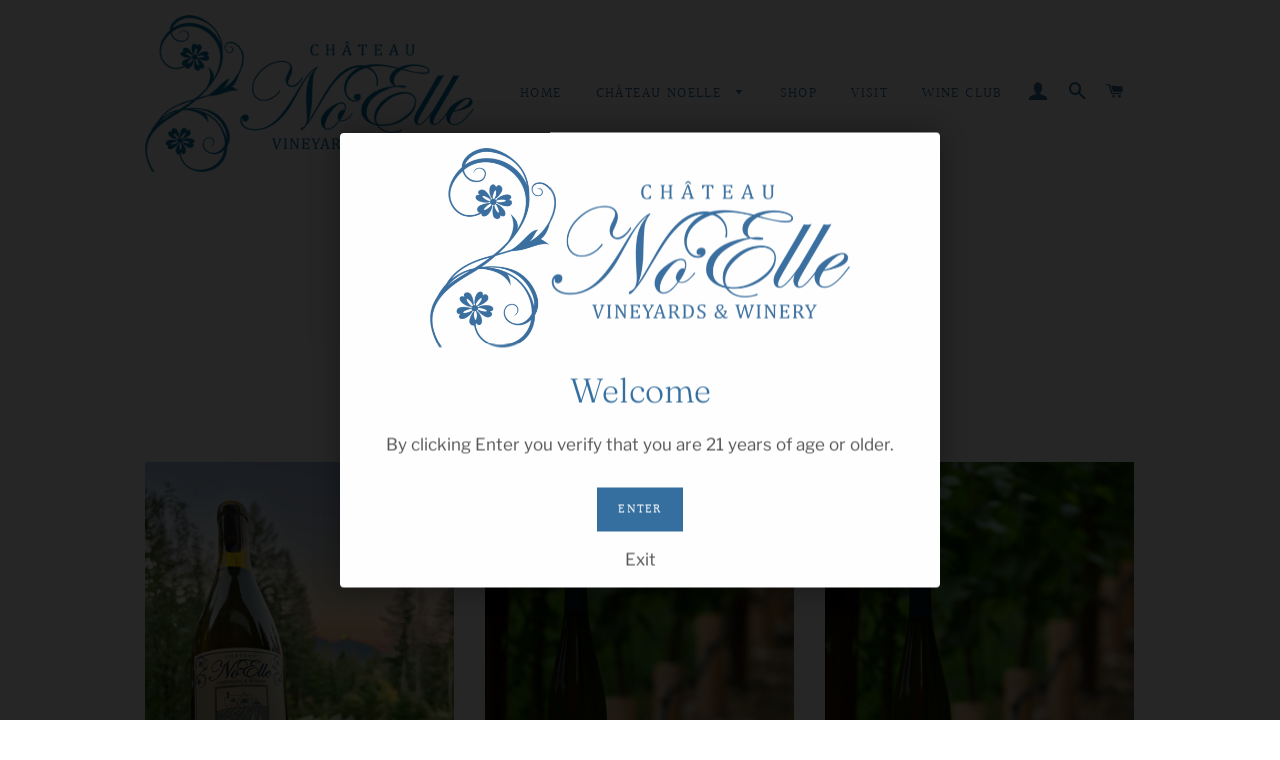

--- FILE ---
content_type: text/html; charset=utf-8
request_url: https://chateaunoelle.com/collections/all/whites
body_size: 39891
content:
<!doctype html>
<html class="no-js" lang="en">
<head>

  <!-- Basic page needs ================================================== -->
  <meta charset="utf-8">
  <meta http-equiv="X-UA-Compatible" content="IE=edge,chrome=1">

  
    <link rel="shortcut icon" href="//chateaunoelle.com/cdn/shop/files/CN_Favicon_blueflower_32x32.png?v=1614301791" type="image/png" />
  

  <!-- Title and description ================================================== -->
  <title>
  Our Wines &ndash; Tagged &quot;whites&quot; &ndash; Château NoElle
  </title>

  

  <!-- Helpers ================================================== -->
  <!-- /snippets/social-meta-tags.liquid -->




<meta property="og:site_name" content="Château NoElle">
<meta property="og:url" content="https://chateaunoelle.com/collections/all/whites">
<meta property="og:title" content="Our Wines">
<meta property="og:type" content="product.group">
<meta property="og:description" content="We craft award-winning wines from estate-grown and locally-sourced grapes from vineyards matching our specifications, producing truly food-friendly wines featuring nuanced flavors and aromatics that emphasize diversity of both fruit and earth while balancing palate-cleansing acidity with moderate alcohol.">

<meta property="og:image" content="http://chateaunoelle.com/cdn/shop/files/logo_working_d4490d33-dfb5-456d-8106-aa293ecd2fff_1200x1200.png?v=1613762725">
<meta property="og:image:secure_url" content="https://chateaunoelle.com/cdn/shop/files/logo_working_d4490d33-dfb5-456d-8106-aa293ecd2fff_1200x1200.png?v=1613762725">


<meta name="twitter:card" content="summary_large_image">
<meta name="twitter:title" content="Our Wines">
<meta name="twitter:description" content="We craft award-winning wines from estate-grown and locally-sourced grapes from vineyards matching our specifications, producing truly food-friendly wines featuring nuanced flavors and aromatics that emphasize diversity of both fruit and earth while balancing palate-cleansing acidity with moderate alcohol.">

  <link rel="canonical" href="https://chateaunoelle.com/collections/all/whites">
  <meta name="viewport" content="width=device-width,initial-scale=1,shrink-to-fit=no">
  <meta name="theme-color" content="#3670a1">

  <!-- CSS ================================================== -->
  <link href="//chateaunoelle.com/cdn/shop/t/17/assets/timber.scss.css?v=37295303800171954651759333266" rel="stylesheet" type="text/css" media="all" />
  <link href="//chateaunoelle.com/cdn/shop/t/17/assets/theme.scss.css?v=114650673889538026241759333266" rel="stylesheet" type="text/css" media="all" />
  <link href="//chateaunoelle.com/cdn/shop/t/17/assets/bloom-styles.scss.css?v=105334319765858687081750104401" rel="stylesheet" type="text/css" media="all" />

  <!-- Sections ================================================== -->
  <script>
    window.theme = window.theme || {};
    theme.strings = {
      zoomClose: "Close (Esc)",
      zoomPrev: "Previous (Left arrow key)",
      zoomNext: "Next (Right arrow key)",
      moneyFormat: "${{amount}}",
      addressError: "Error looking up that address",
      addressNoResults: "No results for that address",
      addressQueryLimit: "You have exceeded the Google API usage limit. Consider upgrading to a \u003ca href=\"https:\/\/developers.google.com\/maps\/premium\/usage-limits\"\u003ePremium Plan\u003c\/a\u003e.",
      authError: "There was a problem authenticating your Google Maps account.",
      cartEmpty: "Your cart is currently empty.",
      cartCookie: "Enable cookies to use the shopping cart",
      cartSavings: "You're saving [savings]"
    };
    theme.settings = {
      cartType: "page",
      gridType: "collage"
    };
  </script>

  <script src="//chateaunoelle.com/cdn/shop/t/17/assets/jquery-2.2.3.min.js?v=58211863146907186831750104401" type="text/javascript"></script>

  <script src="//chateaunoelle.com/cdn/shop/t/17/assets/lazysizes.min.js?v=155223123402716617051750104401" async="async"></script>

  <script src="//chateaunoelle.com/cdn/shop/t/17/assets/theme.js?v=165557444690845341681750104401" defer="defer"></script>

  <!-- Header hook for plugins ================================================== -->
  <script>window.performance && window.performance.mark && window.performance.mark('shopify.content_for_header.start');</script><meta id="shopify-digital-wallet" name="shopify-digital-wallet" content="/15709470774/digital_wallets/dialog">
<meta name="shopify-checkout-api-token" content="c593d159500ab98ccb29c2b8786ad5fd">
<link rel="alternate" type="application/atom+xml" title="Feed" href="/collections/all/whites.atom" />
<link rel="next" href="/collections/all/whites?page=2">
<script async="async" src="/checkouts/internal/preloads.js?locale=en-US"></script>
<link rel="preconnect" href="https://shop.app" crossorigin="anonymous">
<script async="async" src="https://shop.app/checkouts/internal/preloads.js?locale=en-US&shop_id=15709470774" crossorigin="anonymous"></script>
<script id="apple-pay-shop-capabilities" type="application/json">{"shopId":15709470774,"countryCode":"US","currencyCode":"USD","merchantCapabilities":["supports3DS"],"merchantId":"gid:\/\/shopify\/Shop\/15709470774","merchantName":"Château NoElle","requiredBillingContactFields":["postalAddress","email","phone"],"requiredShippingContactFields":["postalAddress","email","phone"],"shippingType":"shipping","supportedNetworks":["visa","masterCard","amex","discover","elo","jcb"],"total":{"type":"pending","label":"Château NoElle","amount":"1.00"},"shopifyPaymentsEnabled":true,"supportsSubscriptions":true}</script>
<script id="shopify-features" type="application/json">{"accessToken":"c593d159500ab98ccb29c2b8786ad5fd","betas":["rich-media-storefront-analytics"],"domain":"chateaunoelle.com","predictiveSearch":true,"shopId":15709470774,"locale":"en"}</script>
<script>var Shopify = Shopify || {};
Shopify.shop = "chateaunoelle.myshopify.com";
Shopify.locale = "en";
Shopify.currency = {"active":"USD","rate":"1.0"};
Shopify.country = "US";
Shopify.theme = {"name":"Copy of 25.03.14 :: Site Edits DGWW","id":140889194550,"schema_name":"Brooklyn","schema_version":"13.1.1","theme_store_id":730,"role":"main"};
Shopify.theme.handle = "null";
Shopify.theme.style = {"id":null,"handle":null};
Shopify.cdnHost = "chateaunoelle.com/cdn";
Shopify.routes = Shopify.routes || {};
Shopify.routes.root = "/";</script>
<script type="module">!function(o){(o.Shopify=o.Shopify||{}).modules=!0}(window);</script>
<script>!function(o){function n(){var o=[];function n(){o.push(Array.prototype.slice.apply(arguments))}return n.q=o,n}var t=o.Shopify=o.Shopify||{};t.loadFeatures=n(),t.autoloadFeatures=n()}(window);</script>
<script>
  window.ShopifyPay = window.ShopifyPay || {};
  window.ShopifyPay.apiHost = "shop.app\/pay";
  window.ShopifyPay.redirectState = null;
</script>
<script id="shop-js-analytics" type="application/json">{"pageType":"collection"}</script>
<script defer="defer" async type="module" src="//chateaunoelle.com/cdn/shopifycloud/shop-js/modules/v2/client.init-shop-cart-sync_C5BV16lS.en.esm.js"></script>
<script defer="defer" async type="module" src="//chateaunoelle.com/cdn/shopifycloud/shop-js/modules/v2/chunk.common_CygWptCX.esm.js"></script>
<script type="module">
  await import("//chateaunoelle.com/cdn/shopifycloud/shop-js/modules/v2/client.init-shop-cart-sync_C5BV16lS.en.esm.js");
await import("//chateaunoelle.com/cdn/shopifycloud/shop-js/modules/v2/chunk.common_CygWptCX.esm.js");

  window.Shopify.SignInWithShop?.initShopCartSync?.({"fedCMEnabled":true,"windoidEnabled":true});

</script>
<script>
  window.Shopify = window.Shopify || {};
  if (!window.Shopify.featureAssets) window.Shopify.featureAssets = {};
  window.Shopify.featureAssets['shop-js'] = {"shop-cart-sync":["modules/v2/client.shop-cart-sync_ZFArdW7E.en.esm.js","modules/v2/chunk.common_CygWptCX.esm.js"],"init-fed-cm":["modules/v2/client.init-fed-cm_CmiC4vf6.en.esm.js","modules/v2/chunk.common_CygWptCX.esm.js"],"shop-button":["modules/v2/client.shop-button_tlx5R9nI.en.esm.js","modules/v2/chunk.common_CygWptCX.esm.js"],"shop-cash-offers":["modules/v2/client.shop-cash-offers_DOA2yAJr.en.esm.js","modules/v2/chunk.common_CygWptCX.esm.js","modules/v2/chunk.modal_D71HUcav.esm.js"],"init-windoid":["modules/v2/client.init-windoid_sURxWdc1.en.esm.js","modules/v2/chunk.common_CygWptCX.esm.js"],"shop-toast-manager":["modules/v2/client.shop-toast-manager_ClPi3nE9.en.esm.js","modules/v2/chunk.common_CygWptCX.esm.js"],"init-shop-email-lookup-coordinator":["modules/v2/client.init-shop-email-lookup-coordinator_B8hsDcYM.en.esm.js","modules/v2/chunk.common_CygWptCX.esm.js"],"init-shop-cart-sync":["modules/v2/client.init-shop-cart-sync_C5BV16lS.en.esm.js","modules/v2/chunk.common_CygWptCX.esm.js"],"avatar":["modules/v2/client.avatar_BTnouDA3.en.esm.js"],"pay-button":["modules/v2/client.pay-button_FdsNuTd3.en.esm.js","modules/v2/chunk.common_CygWptCX.esm.js"],"init-customer-accounts":["modules/v2/client.init-customer-accounts_DxDtT_ad.en.esm.js","modules/v2/client.shop-login-button_C5VAVYt1.en.esm.js","modules/v2/chunk.common_CygWptCX.esm.js","modules/v2/chunk.modal_D71HUcav.esm.js"],"init-shop-for-new-customer-accounts":["modules/v2/client.init-shop-for-new-customer-accounts_ChsxoAhi.en.esm.js","modules/v2/client.shop-login-button_C5VAVYt1.en.esm.js","modules/v2/chunk.common_CygWptCX.esm.js","modules/v2/chunk.modal_D71HUcav.esm.js"],"shop-login-button":["modules/v2/client.shop-login-button_C5VAVYt1.en.esm.js","modules/v2/chunk.common_CygWptCX.esm.js","modules/v2/chunk.modal_D71HUcav.esm.js"],"init-customer-accounts-sign-up":["modules/v2/client.init-customer-accounts-sign-up_CPSyQ0Tj.en.esm.js","modules/v2/client.shop-login-button_C5VAVYt1.en.esm.js","modules/v2/chunk.common_CygWptCX.esm.js","modules/v2/chunk.modal_D71HUcav.esm.js"],"shop-follow-button":["modules/v2/client.shop-follow-button_Cva4Ekp9.en.esm.js","modules/v2/chunk.common_CygWptCX.esm.js","modules/v2/chunk.modal_D71HUcav.esm.js"],"checkout-modal":["modules/v2/client.checkout-modal_BPM8l0SH.en.esm.js","modules/v2/chunk.common_CygWptCX.esm.js","modules/v2/chunk.modal_D71HUcav.esm.js"],"lead-capture":["modules/v2/client.lead-capture_Bi8yE_yS.en.esm.js","modules/v2/chunk.common_CygWptCX.esm.js","modules/v2/chunk.modal_D71HUcav.esm.js"],"shop-login":["modules/v2/client.shop-login_D6lNrXab.en.esm.js","modules/v2/chunk.common_CygWptCX.esm.js","modules/v2/chunk.modal_D71HUcav.esm.js"],"payment-terms":["modules/v2/client.payment-terms_CZxnsJam.en.esm.js","modules/v2/chunk.common_CygWptCX.esm.js","modules/v2/chunk.modal_D71HUcav.esm.js"]};
</script>
<script>(function() {
  var isLoaded = false;
  function asyncLoad() {
    if (isLoaded) return;
    isLoaded = true;
    var urls = ["\/\/d1liekpayvooaz.cloudfront.net\/apps\/bouncer\/bouncer.js?shop=chateaunoelle.myshopify.com","https:\/\/chimpstatic.com\/mcjs-connected\/js\/users\/e291c95d2d150bfbc99057ff1\/163a1dd477ca334d1682342f0.js?shop=chateaunoelle.myshopify.com"];
    for (var i = 0; i < urls.length; i++) {
      var s = document.createElement('script');
      s.type = 'text/javascript';
      s.async = true;
      s.src = urls[i];
      var x = document.getElementsByTagName('script')[0];
      x.parentNode.insertBefore(s, x);
    }
  };
  if(window.attachEvent) {
    window.attachEvent('onload', asyncLoad);
  } else {
    window.addEventListener('load', asyncLoad, false);
  }
})();</script>
<script id="__st">var __st={"a":15709470774,"offset":-28800,"reqid":"be01522e-de5f-42fd-a930-69b776467302-1768675454","pageurl":"chateaunoelle.com\/collections\/all\/whites","u":"ffd09f177cde","p":"collection"};</script>
<script>window.ShopifyPaypalV4VisibilityTracking = true;</script>
<script id="captcha-bootstrap">!function(){'use strict';const t='contact',e='account',n='new_comment',o=[[t,t],['blogs',n],['comments',n],[t,'customer']],c=[[e,'customer_login'],[e,'guest_login'],[e,'recover_customer_password'],[e,'create_customer']],r=t=>t.map((([t,e])=>`form[action*='/${t}']:not([data-nocaptcha='true']) input[name='form_type'][value='${e}']`)).join(','),a=t=>()=>t?[...document.querySelectorAll(t)].map((t=>t.form)):[];function s(){const t=[...o],e=r(t);return a(e)}const i='password',u='form_key',d=['recaptcha-v3-token','g-recaptcha-response','h-captcha-response',i],f=()=>{try{return window.sessionStorage}catch{return}},m='__shopify_v',_=t=>t.elements[u];function p(t,e,n=!1){try{const o=window.sessionStorage,c=JSON.parse(o.getItem(e)),{data:r}=function(t){const{data:e,action:n}=t;return t[m]||n?{data:e,action:n}:{data:t,action:n}}(c);for(const[e,n]of Object.entries(r))t.elements[e]&&(t.elements[e].value=n);n&&o.removeItem(e)}catch(o){console.error('form repopulation failed',{error:o})}}const l='form_type',E='cptcha';function T(t){t.dataset[E]=!0}const w=window,h=w.document,L='Shopify',v='ce_forms',y='captcha';let A=!1;((t,e)=>{const n=(g='f06e6c50-85a8-45c8-87d0-21a2b65856fe',I='https://cdn.shopify.com/shopifycloud/storefront-forms-hcaptcha/ce_storefront_forms_captcha_hcaptcha.v1.5.2.iife.js',D={infoText:'Protected by hCaptcha',privacyText:'Privacy',termsText:'Terms'},(t,e,n)=>{const o=w[L][v],c=o.bindForm;if(c)return c(t,g,e,D).then(n);var r;o.q.push([[t,g,e,D],n]),r=I,A||(h.body.append(Object.assign(h.createElement('script'),{id:'captcha-provider',async:!0,src:r})),A=!0)});var g,I,D;w[L]=w[L]||{},w[L][v]=w[L][v]||{},w[L][v].q=[],w[L][y]=w[L][y]||{},w[L][y].protect=function(t,e){n(t,void 0,e),T(t)},Object.freeze(w[L][y]),function(t,e,n,w,h,L){const[v,y,A,g]=function(t,e,n){const i=e?o:[],u=t?c:[],d=[...i,...u],f=r(d),m=r(i),_=r(d.filter((([t,e])=>n.includes(e))));return[a(f),a(m),a(_),s()]}(w,h,L),I=t=>{const e=t.target;return e instanceof HTMLFormElement?e:e&&e.form},D=t=>v().includes(t);t.addEventListener('submit',(t=>{const e=I(t);if(!e)return;const n=D(e)&&!e.dataset.hcaptchaBound&&!e.dataset.recaptchaBound,o=_(e),c=g().includes(e)&&(!o||!o.value);(n||c)&&t.preventDefault(),c&&!n&&(function(t){try{if(!f())return;!function(t){const e=f();if(!e)return;const n=_(t);if(!n)return;const o=n.value;o&&e.removeItem(o)}(t);const e=Array.from(Array(32),(()=>Math.random().toString(36)[2])).join('');!function(t,e){_(t)||t.append(Object.assign(document.createElement('input'),{type:'hidden',name:u})),t.elements[u].value=e}(t,e),function(t,e){const n=f();if(!n)return;const o=[...t.querySelectorAll(`input[type='${i}']`)].map((({name:t})=>t)),c=[...d,...o],r={};for(const[a,s]of new FormData(t).entries())c.includes(a)||(r[a]=s);n.setItem(e,JSON.stringify({[m]:1,action:t.action,data:r}))}(t,e)}catch(e){console.error('failed to persist form',e)}}(e),e.submit())}));const S=(t,e)=>{t&&!t.dataset[E]&&(n(t,e.some((e=>e===t))),T(t))};for(const o of['focusin','change'])t.addEventListener(o,(t=>{const e=I(t);D(e)&&S(e,y())}));const B=e.get('form_key'),M=e.get(l),P=B&&M;t.addEventListener('DOMContentLoaded',(()=>{const t=y();if(P)for(const e of t)e.elements[l].value===M&&p(e,B);[...new Set([...A(),...v().filter((t=>'true'===t.dataset.shopifyCaptcha))])].forEach((e=>S(e,t)))}))}(h,new URLSearchParams(w.location.search),n,t,e,['guest_login'])})(!0,!0)}();</script>
<script integrity="sha256-4kQ18oKyAcykRKYeNunJcIwy7WH5gtpwJnB7kiuLZ1E=" data-source-attribution="shopify.loadfeatures" defer="defer" src="//chateaunoelle.com/cdn/shopifycloud/storefront/assets/storefront/load_feature-a0a9edcb.js" crossorigin="anonymous"></script>
<script crossorigin="anonymous" defer="defer" src="//chateaunoelle.com/cdn/shopifycloud/storefront/assets/shopify_pay/storefront-65b4c6d7.js?v=20250812"></script>
<script data-source-attribution="shopify.dynamic_checkout.dynamic.init">var Shopify=Shopify||{};Shopify.PaymentButton=Shopify.PaymentButton||{isStorefrontPortableWallets:!0,init:function(){window.Shopify.PaymentButton.init=function(){};var t=document.createElement("script");t.src="https://chateaunoelle.com/cdn/shopifycloud/portable-wallets/latest/portable-wallets.en.js",t.type="module",document.head.appendChild(t)}};
</script>
<script data-source-attribution="shopify.dynamic_checkout.buyer_consent">
  function portableWalletsHideBuyerConsent(e){var t=document.getElementById("shopify-buyer-consent"),n=document.getElementById("shopify-subscription-policy-button");t&&n&&(t.classList.add("hidden"),t.setAttribute("aria-hidden","true"),n.removeEventListener("click",e))}function portableWalletsShowBuyerConsent(e){var t=document.getElementById("shopify-buyer-consent"),n=document.getElementById("shopify-subscription-policy-button");t&&n&&(t.classList.remove("hidden"),t.removeAttribute("aria-hidden"),n.addEventListener("click",e))}window.Shopify?.PaymentButton&&(window.Shopify.PaymentButton.hideBuyerConsent=portableWalletsHideBuyerConsent,window.Shopify.PaymentButton.showBuyerConsent=portableWalletsShowBuyerConsent);
</script>
<script data-source-attribution="shopify.dynamic_checkout.cart.bootstrap">document.addEventListener("DOMContentLoaded",(function(){function t(){return document.querySelector("shopify-accelerated-checkout-cart, shopify-accelerated-checkout")}if(t())Shopify.PaymentButton.init();else{new MutationObserver((function(e,n){t()&&(Shopify.PaymentButton.init(),n.disconnect())})).observe(document.body,{childList:!0,subtree:!0})}}));
</script>
<link id="shopify-accelerated-checkout-styles" rel="stylesheet" media="screen" href="https://chateaunoelle.com/cdn/shopifycloud/portable-wallets/latest/accelerated-checkout-backwards-compat.css" crossorigin="anonymous">
<style id="shopify-accelerated-checkout-cart">
        #shopify-buyer-consent {
  margin-top: 1em;
  display: inline-block;
  width: 100%;
}

#shopify-buyer-consent.hidden {
  display: none;
}

#shopify-subscription-policy-button {
  background: none;
  border: none;
  padding: 0;
  text-decoration: underline;
  font-size: inherit;
  cursor: pointer;
}

#shopify-subscription-policy-button::before {
  box-shadow: none;
}

      </style>

<script>window.performance && window.performance.mark && window.performance.mark('shopify.content_for_header.end');</script>

  <script src="//chateaunoelle.com/cdn/shop/t/17/assets/modernizr.min.js?v=21391054748206432451750104401" type="text/javascript"></script>

  
  
  
  <link href="https://cdnjs.cloudflare.com/ajax/libs/uikit/2.27.5/css/components/accordion.min.css" rel="stylesheet" type="text/css" media="all" />
    <script src="//cdnjs.cloudflare.com/ajax/libs/uikit/2.27.5/js/uikit.min.js" type="text/javascript"></script>
    <script src="//cdnjs.cloudflare.com/ajax/libs/uikit/2.27.5/js/components/accordion.min.js" type="text/javascript"></script>

<!-- Detect if user is a customer and club member ========================= -->
  













  <!-- Get data for product specs ========================= -->
  <script>
    window.Bloom = window.Bloom || {};            
    Bloom.data = Bloom.data || {};
    Bloom.data.products = {};
    
  </script>

  

<link href="https://bloomapp-production.herokuapp.com/assets/uikit/css/uikit.min.css" rel="stylesheet" type="text/css" media="all" />

<script src="https://cdnjs.cloudflare.com/ajax/libs/uikit/3.0.0-rc.20/js/uikit.min.js"></script>
<script src="https://cdnjs.cloudflare.com/ajax/libs/uikit/3.0.0-rc.20/js/uikit-icons.min.js"></script>

<script src='https://js.stripe.com/v3/'></script>

<script  src="//chateaunoelle.com/cdn/shop/t/17/assets/bloom-storefront-dependencies.js?v=108351290287992699821750104401"></script>




  <script defer src="//chateaunoelle.com/cdn/shop/t/17/assets/bloom-storefront-bundle.js?v=20958289087063075821750104401"></script>
  
          <link rel="preload" href="//chateaunoelle.com/cdn/shop/t/17/assets/bloom-storefront-bundle.css?v=29875504305437651671750104401" as="style" onload="this.onload=null;this.rel='stylesheet'" />
          <noscript><link rel="stylesheet" href="//chateaunoelle.com/cdn/shop/t/17/assets/bloom-storefront-bundle.css?v=29875504305437651671750104401"></noscript>
        




<script>
/**
 * String.prototype.padStart() polyfill
 */
String.prototype.padStart||(String.prototype.padStart=function(t,i){return t>>=0,i=String(void 0!==i?i:" "),this.length>t?String(this):((t-=this.length)>i.length&&(i+=i.repeat(t/i.length)),i.slice(0,t)+String(this))});

/* Object.assign polyfill */
"function"!=typeof Object.assign&&Object.defineProperty(Object,"assign",{value:function(e,t){"use strict";if(null==e)throw new TypeError("Cannot convert undefined or null to object");for(var n=Object(e),r=1;r<arguments.length;r++){var o=arguments[r];if(null!=o)for(var c in o)Object.prototype.hasOwnProperty.call(o,c)&&(n[c]=o[c])}return n},writable:!0,configurable:!0});

/* Promise polyfill */
!function(e){("object"!=typeof exports||"undefined"==typeof module)&&"function"==typeof define&&define.amd?define(e):e()}(function(){"use strict";function e(n){var t=this.constructor;return this.then(function(e){return t.resolve(n()).then(function(){return e})},function(e){return t.resolve(n()).then(function(){return t.reject(e)})})}var n=setTimeout;function a(e){return e&&"undefined"!=typeof e.length}function o(){}function i(e){if(!(this instanceof i))throw new TypeError("Promises must be constructed via new");if("function"!=typeof e)throw new TypeError("not a function");this._state=0,this._handled=!1,this._value=undefined,this._deferreds=[],s(e,this)}function r(o,r){for(;3===o._state;)o=o._value;0!==o._state?(o._handled=!0,i._immediateFn(function(){var e=1===o._state?r.onFulfilled:r.onRejected;if(null!==e){var n;try{n=e(o._value)}catch(t){return void u(r.promise,t)}f(r.promise,n)}else(1===o._state?f:u)(r.promise,o._value)})):o._deferreds.push(r)}function f(e,n){try{if(n===e)throw new TypeError("A promise cannot be resolved with itself.");if(n&&("object"==typeof n||"function"==typeof n)){var t=n.then;if(n instanceof i)return e._state=3,e._value=n,void c(e);if("function"==typeof t)return void s(function o(e,n){return function(){e.apply(n,arguments)}}(t,n),e)}e._state=1,e._value=n,c(e)}catch(r){u(e,r)}}function u(e,n){e._state=2,e._value=n,c(e)}function c(e){2===e._state&&0===e._deferreds.length&&i._immediateFn(function(){e._handled||i._unhandledRejectionFn(e._value)});for(var n=0,t=e._deferreds.length;n<t;n++)r(e,e._deferreds[n]);e._deferreds=null}function l(e,n,t){this.onFulfilled="function"==typeof e?e:null,this.onRejected="function"==typeof n?n:null,this.promise=t}function s(e,n){var t=!1;try{e(function(e){t||(t=!0,f(n,e))},function(e){t||(t=!0,u(n,e))})}catch(o){if(t)return;t=!0,u(n,o)}}i.prototype["catch"]=function(e){return this.then(null,e)},i.prototype.then=function(e,n){var t=new this.constructor(o);return r(this,new l(e,n,t)),t},i.prototype["finally"]=e,i.all=function(n){return new i(function(r,i){if(!a(n))return i(new TypeError("Promise.all accepts an array"));var f=Array.prototype.slice.call(n);if(0===f.length)return r([]);var u=f.length;function c(n,e){try{if(e&&("object"==typeof e||"function"==typeof e)){var t=e.then;if("function"==typeof t)return void t.call(e,function(e){c(n,e)},i)}f[n]=e,0==--u&&r(f)}catch(o){i(o)}}for(var e=0;e<f.length;e++)c(e,f[e])})},i.resolve=function(n){return n&&"object"==typeof n&&n.constructor===i?n:new i(function(e){e(n)})},i.reject=function(t){return new i(function(e,n){n(t)})},i.race=function(r){return new i(function(e,n){if(!a(r))return n(new TypeError("Promise.race accepts an array"));for(var t=0,o=r.length;t<o;t++)i.resolve(r[t]).then(e,n)})},i._immediateFn="function"==typeof setImmediate?function(e){setImmediate(e)}:function(e){n(e,0)},i._unhandledRejectionFn=function(e){void 0!==console&&console&&console.warn("Possible Unhandled Promise Rejection:",e)};var t=function(){if("undefined"!=typeof self)return self;if("undefined"!=typeof window)return window;if("undefined"!=typeof global)return global;throw Error("unable to locate global object")}();"function"!=typeof t.Promise?t.Promise=i:t.Promise.prototype["finally"]||(t.Promise.prototype["finally"]=e)});

/* https://github.com/madmurphy/cookies.js (GPL3) */
!function(){function e(e,o,t,n,r,s,i){var c="";if(t)switch(t.constructor){case Number:c=t===1/0?"; expires=Fri, 31 Dec 9999 23:59:59 GMT":"; max-age="+t;break;case String:c="; expires="+t;break;case Date:c="; expires="+t.toUTCString()}return encodeURIComponent(e)+"="+encodeURIComponent(o)+c+(r?"; domain="+r:"")+(n?"; path="+n:"")+(s?"; secure":"")+(i&&"no_restriction"!==i.toString().toLowerCase()?"lax"===i.toString().toLowerCase()||1===Math.ceil(i)||!0===i?"; samesite=lax":"none"===i.toString().toLowerCase()||i<0?"; samesite=none":"; samesite=strict":"")}var o=/[\-\.\+\*]/g,t=/^(?:expires|max\-age|path|domain|secure|samesite|httponly)$/i;window.docCookies={getItem:function(e){return e&&decodeURIComponent(document.cookie.replace(new RegExp("(?:(?:^|.*;)\\s*"+encodeURIComponent(e).replace(o,"\\$&")+"\\s*\\=\\s*([^;]*).*$)|^.*$"),"$1"))||null},setItem:function(o,n,r,s,i,c,a){return!(!o||t.test(o))&&(document.cookie=e(o,n,r,s,i,c,a),!0)},removeItem:function(o,t,n,r,s){return!!this.hasItem(o)&&(document.cookie=e(o,"","Thu, 01 Jan 1970 00:00:00 GMT",t,n,r,s),!0)},hasItem:function(e){return!(!e||t.test(e))&&new RegExp("(?:^|;\\s*)"+encodeURIComponent(e).replace(o,"\\$&")+"\\s*\\=").test(document.cookie)},keys:function(){for(var e=document.cookie.replace(/((?:^|\s*;)[^\=]+)(?=;|$)|^\s*|\s*(?:\=[^;]*)?(?:\1|$)/g,"").split(/\s*(?:\=[^;]*)?;\s*/),o=e.length,t=0;t<o;t++)e[t]=decodeURIComponent(e[t]);return e},clear:function(e,o,t,n){for(var r=this.keys(),s=r.length,i=0;i<s;i++)this.removeItem(r[i],e,o,t,n)}}}(),"undefined"!=typeof module&&void 0!==module.exports&&(module.exports=docCookies);

/* https://github.com/lifaon74/url-polyfill/blob/master/url-polyfill.min.js */
(function(t){var e=function(){try{return!!Symbol.iterator}catch(e){return false}};var r=e();var n=function(t){var e={next:function(){var e=t.shift();return{done:e===void 0,value:e}}};if(r){e[Symbol.iterator]=function(){return e}}return e};var i=function(e){return encodeURIComponent(e).replace(/%20/g,"+")};var o=function(e){return decodeURIComponent(String(e).replace(/\+/g," "))};var a=function(){var a=function(e){Object.defineProperty(this,"_entries",{writable:true,value:{}});var t=typeof e;if(t==="undefined"){}else if(t==="string"){if(e!==""){this._fromString(e)}}else if(e instanceof a){var r=this;e.forEach(function(e,t){r.append(t,e)})}else if(e!==null&&t==="object"){if(Object.prototype.toString.call(e)==="[object Array]"){for(var n=0;n<e.length;n++){var i=e[n];if(Object.prototype.toString.call(i)==="[object Array]"||i.length!==2){this.append(i[0],i[1])}else{throw new TypeError("Expected [string, any] as entry at index "+n+" of URLSearchParams's input")}}}else{for(var o in e){if(e.hasOwnProperty(o)){this.append(o,e[o])}}}}else{throw new TypeError("Unsupported input's type for URLSearchParams")}};var e=a.prototype;e.append=function(e,t){if(e in this._entries){this._entries[e].push(String(t))}else{this._entries[e]=[String(t)]}};e.delete=function(e){delete this._entries[e]};e.get=function(e){return e in this._entries?this._entries[e][0]:null};e.getAll=function(e){return e in this._entries?this._entries[e].slice(0):[]};e.has=function(e){return e in this._entries};e.set=function(e,t){this._entries[e]=[String(t)]};e.forEach=function(e,t){var r;for(var n in this._entries){if(this._entries.hasOwnProperty(n)){r=this._entries[n];for(var i=0;i<r.length;i++){e.call(t,r[i],n,this)}}}};e.keys=function(){var r=[];this.forEach(function(e,t){r.push(t)});return n(r)};e.values=function(){var t=[];this.forEach(function(e){t.push(e)});return n(t)};e.entries=function(){var r=[];this.forEach(function(e,t){r.push([t,e])});return n(r)};if(r){e[Symbol.iterator]=e.entries}e.toString=function(){var r=[];this.forEach(function(e,t){r.push(i(t)+"="+i(e))});return r.join("&")};t.URLSearchParams=a};var s=function(){try{var e=t.URLSearchParams;return new e("?a=1").toString()==="a=1"&&typeof e.prototype.set==="function"&&typeof e.prototype.entries==="function"}catch(e){return false}};if(!s()){a()}var f=t.URLSearchParams.prototype;if(typeof f.sort!=="function"){f.sort=function(){var r=this;var n=[];this.forEach(function(e,t){n.push([t,e]);if(!r._entries){r.delete(t)}});n.sort(function(e,t){if(e[0]<t[0]){return-1}else if(e[0]>t[0]){return+1}else{return 0}});if(r._entries){r._entries={}}for(var e=0;e<n.length;e++){this.append(n[e][0],n[e][1])}}}if(typeof f._fromString!=="function"){Object.defineProperty(f,"_fromString",{enumerable:false,configurable:false,writable:false,value:function(e){if(this._entries){this._entries={}}else{var r=[];this.forEach(function(e,t){r.push(t)});for(var t=0;t<r.length;t++){this.delete(r[t])}}e=e.replace(/^\?/,"");var n=e.split("&");var i;for(var t=0;t<n.length;t++){i=n[t].split("=");this.append(o(i[0]),i.length>1?o(i[1]):"")}}})}})(typeof global!=="undefined"?global:typeof window!=="undefined"?window:typeof self!=="undefined"?self:this);(function(u){var e=function(){try{var e=new u.URL("b","http://a");e.pathname="c d";return e.href==="http://a/c%20d"&&e.searchParams}catch(e){return false}};var t=function(){var t=u.URL;var e=function(e,t){if(typeof e!=="string")e=String(e);if(t&&typeof t!=="string")t=String(t);var r=document,n;if(t&&(u.location===void 0||t!==u.location.href)){t=t.toLowerCase();r=document.implementation.createHTMLDocument("");n=r.createElement("base");n.href=t;r.head.appendChild(n);try{if(n.href.indexOf(t)!==0)throw new Error(n.href)}catch(e){throw new Error("URL unable to set base "+t+" due to "+e)}}var i=r.createElement("a");i.href=e;if(n){r.body.appendChild(i);i.href=i.href}var o=r.createElement("input");o.type="url";o.value=e;if(i.protocol===":"||!/:/.test(i.href)||!o.checkValidity()&&!t){throw new TypeError("Invalid URL")}Object.defineProperty(this,"_anchorElement",{value:i});var a=new u.URLSearchParams(this.search);var s=true;var f=true;var c=this;["append","delete","set"].forEach(function(e){var t=a[e];a[e]=function(){t.apply(a,arguments);if(s){f=false;c.search=a.toString();f=true}}});Object.defineProperty(this,"searchParams",{value:a,enumerable:true});var h=void 0;Object.defineProperty(this,"_updateSearchParams",{enumerable:false,configurable:false,writable:false,value:function(){if(this.search!==h){h=this.search;if(f){s=false;this.searchParams._fromString(this.search);s=true}}}})};var r=e.prototype;var n=function(t){Object.defineProperty(r,t,{get:function(){return this._anchorElement[t]},set:function(e){this._anchorElement[t]=e},enumerable:true})};["hash","host","hostname","port","protocol"].forEach(function(e){n(e)});Object.defineProperty(r,"search",{get:function(){return this._anchorElement["search"]},set:function(e){this._anchorElement["search"]=e;this._updateSearchParams()},enumerable:true});Object.defineProperties(r,{toString:{get:function(){var e=this;return function(){return e.href}}},href:{get:function(){return this._anchorElement.href.replace(/\?$/,"")},set:function(e){this._anchorElement.href=e;this._updateSearchParams()},enumerable:true},pathname:{get:function(){return this._anchorElement.pathname.replace(/(^\/?)/,"/")},set:function(e){this._anchorElement.pathname=e},enumerable:true},origin:{get:function(){var e={"http:":80,"https:":443,"ftp:":21}[this._anchorElement.protocol];var t=this._anchorElement.port!=e&&this._anchorElement.port!=="";return this._anchorElement.protocol+"//"+this._anchorElement.hostname+(t?":"+this._anchorElement.port:"")},enumerable:true},password:{get:function(){return""},set:function(e){},enumerable:true},username:{get:function(){return""},set:function(e){},enumerable:true}});e.createObjectURL=function(e){return t.createObjectURL.apply(t,arguments)};e.revokeObjectURL=function(e){return t.revokeObjectURL.apply(t,arguments)};u.URL=e};if(!e()){t()}if(u.location!==void 0&&!("origin"in u.location)){var r=function(){return u.location.protocol+"//"+u.location.hostname+(u.location.port?":"+u.location.port:"")};try{Object.defineProperty(u.location,"origin",{get:r,enumerable:true})}catch(e){setInterval(function(){u.location.origin=r()},100)}}})(typeof global!=="undefined"?global:typeof window!=="undefined"?window:typeof self!=="undefined"?self:this);

/**
 * Minified by jsDelivr using Terser v5.3.5.
 * Original file: /npm/url-search-params-polyfill@8.1.1/index.js
 *
 * Do NOT use SRI with dynamically generated files! More information: https://www.jsdelivr.com/using-sri-with-dynamic-files
 */
/**
 *
 *
 * @author Jerry Bendy <jerry@icewingcc.com>
 * @licence MIT
 *
 */
!function(t){"use strict";var r,n=function(){try{if(t.URLSearchParams&&"bar"===new t.URLSearchParams("foo=bar").get("foo"))return t.URLSearchParams}catch(t){}return null}(),e=n&&"a=1"===new n({a:1}).toString(),o=n&&"+"===new n("s=%2B").get("s"),i=!n||((r=new n).append("s"," &"),"s=+%26"===r.toString()),a=f.prototype,c=!(!t.Symbol||!t.Symbol.iterator);if(!(n&&e&&o&&i)){var s;a.append=function(t,r){_(this.__URLSearchParams__,t,r)},a.delete=function(t){delete this.__URLSearchParams__[t]},a.get=function(t){var r=this.__URLSearchParams__;return this.has(t)?r[t][0]:null},a.getAll=function(t){var r=this.__URLSearchParams__;return this.has(t)?r[t].slice(0):[]},a.has=function(t){return y(this.__URLSearchParams__,t)},a.set=function(t,r){this.__URLSearchParams__[t]=[""+r]},a.toString=function(){var t,r,n,e,o=this.__URLSearchParams__,i=[];for(r in o)for(n=h(r),t=0,e=o[r];t<e.length;t++)i.push(n+"="+h(e[t]));return i.join("&")},!!o&&n&&!e&&t.Proxy?(s=new Proxy(n,{construct:function(t,r){return new t(new f(r[0]).toString())}})).toString=Function.prototype.toString.bind(f):s=f,Object.defineProperty(t,"URLSearchParams",{value:s});var u=t.URLSearchParams.prototype;u.polyfill=!0,u.forEach=u.forEach||function(t,r){var n=S(this.toString());Object.getOwnPropertyNames(n).forEach((function(e){n[e].forEach((function(n){t.call(r,n,e,this)}),this)}),this)},u.sort=u.sort||function(){var t,r,n,e=S(this.toString()),o=[];for(t in e)o.push(t);for(o.sort(),r=0;r<o.length;r++)this.delete(o[r]);for(r=0;r<o.length;r++){var i=o[r],a=e[i];for(n=0;n<a.length;n++)this.append(i,a[n])}},u.keys=u.keys||function(){var t=[];return this.forEach((function(r,n){t.push(n)})),p(t)},u.values=u.values||function(){var t=[];return this.forEach((function(r){t.push(r)})),p(t)},u.entries=u.entries||function(){var t=[];return this.forEach((function(r,n){t.push([n,r])})),p(t)},c&&(u[t.Symbol.iterator]=u[t.Symbol.iterator]||u.entries)}function f(t){((t=t||"")instanceof URLSearchParams||t instanceof f)&&(t=t.toString()),this.__URLSearchParams__=S(t)}function h(t){var r={"!":"%21","'":"%27","(":"%28",")":"%29","~":"%7E","%20":"+","%00":"\0"};return encodeURIComponent(t).replace(/[!'\(\)~]|%20|%00/g,(function(t){return r[t]}))}function l(t){return t.replace(/[ +]/g,"%20").replace(/(%[a-f0-9]{2})+/gi,(function(t){return decodeURIComponent(t)}))}function p(r){var n={next:function(){var t=r.shift();return{done:void 0===t,value:t}}};return c&&(n[t.Symbol.iterator]=function(){return n}),n}function S(t){var r={};if("object"==typeof t)if(g(t))for(var n=0;n<t.length;n++){var e=t[n];if(!g(e)||2!==e.length)throw new TypeError("Failed to construct 'URLSearchParams': Sequence initializer must only contain pair elements");_(r,e[0],e[1])}else for(var o in t)t.hasOwnProperty(o)&&_(r,o,t[o]);else{0===t.indexOf("?")&&(t=t.slice(1));for(var i=t.split("&"),a=0;a<i.length;a++){var c=i[a],s=c.indexOf("=");-1<s?_(r,l(c.slice(0,s)),l(c.slice(s+1))):c&&_(r,l(c),"")}}return r}function _(t,r,n){var e="string"==typeof n?n:null!=n&&"function"==typeof n.toString?n.toString():JSON.stringify(n);y(t,r)?t[r].push(e):t[r]=[e]}function g(t){return!!t&&"[object Array]"===Object.prototype.toString.call(t)}function y(t,r){return Object.prototype.hasOwnProperty.call(t,r)}}("undefined"!=typeof global?global:"undefined"!=typeof window?window:this);
</script>



<script type="text/javascript">
window.Bloom = window.Bloom || {};
window.Bloom.storefront = window.Bloom.storefront || {};
window.Bloom.storefront.utilities = window.Bloom.storefront.utilities || {};
window.Bloom.storefront.utilities._ = window.Bloom.storefront.utilities._ || {};

// Adapted from https://matthiashager.com/converting-snake-case-to-camel-case-object-keys-with-javascript
Bloom.storefront.utilities._.isArray = function(a) {
  return Array.isArray(a);
};

Bloom.storefront.utilities._.isObject = function(o) {
  return o === Object(o) && !Bloom.storefront.utilities._.isArray(o) && typeof o !== 'function';
};

Bloom.storefront.utilities._.toCamel = function(s) {
  return s.replace(/([-_][a-z])/ig, function($1) {
    return $1.toUpperCase()
      .replace('-', '')
      .replace('_', '');
  });
};

Bloom.storefront.utilities._.keysToCamel = function(o) {
  if (Bloom.storefront.utilities._.isObject(o)) {
    const n = {};

    Object.keys(o)
      .forEach(function(k) {
        n[Bloom.storefront.utilities._.toCamel(k)] = Bloom.storefront.utilities._.keysToCamel(o[k]);
      });

    return n;
  } else if (Bloom.storefront.utilities._.isArray(o)) {
    return o.map(function(i) {
      return Bloom.storefront.utilities._.keysToCamel(i);
    });
  }

  return o;
};

window.Bloom.storefront.data = window.Bloom.storefront.data || {"pick_up_locations":[{"id":193,"name":"Chateau NoElle Vineyards \u0026 Winery","company":null,"line1":"36105 SE 89th Pl","line2":"","city":"Snoqualmie","state":"WA","country":"US","postal_code":"98065","phone":"425-417-2374"}],"settings":{"app_proxy_path":"\/apps\/wine-club","is_sales_channel":true,"is_bloom_v1":true,"gateway":"bloom_payments","gateway_is_live_mode":true,"bloom_payments_key":"pk_live_p8pFV215m3ereYJOYEI7KBad","gateway_client_key":null,"always_use_bloom_checkout":false,"automatic_discount_codes":"","discount_field_visible":false,"log_club_signup_errors_in_sentry":false,"strong_checkout_control":false,"use_v1_discounts":false,"require_intended_shipping_province":false,"bloom_cart_config":{}},"clubs":null,"products":null,"gliding_eagle_country_codes":null};
window.Bloom.storefront.data.clubs = window.Bloom.storefront.data.clubs || [{"id":172,"name":"Wine Club","description":"\u003cp\u003e\u003cstrong\u003ePlease Join Us!\u003c\/strong\u003e\u003c\/p\u003e\r\n\u003cp\u003e\u003cspan style=\"font-weight: 400;\"\u003eIn our quest to infuse meaningful connection into your experience at Ch\u0026acirc;teau NoElle, we offer three Club levels with varying benefits. We hope that one will be the perfect fit for you and that we\u0026rsquo;ll see you at the winery at least twice a year if you choose to pick up your allotment.\u0026nbsp;\u003c\/span\u003e\u003c\/p\u003e\r\n\u003cp\u003e\u003cstrong\u003eMember Benefits:\u003c\/strong\u003e\u003c\/p\u003e\r\n\u003cul\u003e\r\n\u003cli\u003e\u003cstrong\u003eBuild Your Box - 100% Member selected wines\u003c\/strong\u003e\u0026nbsp;from Current Releases, Member Only, and Library Wines for all\u0026nbsp;Club orders\u003c\/li\u003e\r\n\u003cli\u003eMember Gatherings \u0026ndash; Dinners @ the Vineyard, Wine Club Wednesdays, \u0026amp; Magic Hour Fridays\u003c\/li\u003e\r\n\u003cli\u003eUp to 4 complimentary tastings per year for Member + 1 (Enthusiast), Member + 2 (Patron), \u0026amp; Member + 3 (Connoisseur)\u003c\/li\u003e\r\n\u003cli\u003eReserved Seating on Patio or Tasting Deck\u003c\/li\u003e\r\n\u003cli\u003ePriority access and preferred pricing for Private Party use of the Glass Lounge\u003c\/li\u003e\r\n\u003cli\u003eVolunteer to participate in harvest and bottling activities\u003c\/li\u003e\r\n\u003cli\u003eMember discounts apply to all purchases throughout the year\u003c\/li\u003e\r\n\u003c\/ul\u003e","club_type":"traditional","levels":[{"id":111471,"name":"Château Connoisseur","club_id":172,"delivery_option":"pickup_and_ship","is_giftable":false,"gift_instructions":"\u003cp\u003eYou are giving this membership as a gift. If you do not have an account already you will be asked to create one. In the future you will be able to login in order to add memberships, give more memberships as gifts and edit your existing memberships.\u003c\/p\u003e"},{"id":111508,"name":"Château Patron","club_id":172,"delivery_option":"pickup_and_ship","is_giftable":false,"gift_instructions":"\u003cp\u003eYou are giving this membership as a gift. If you do not have an account already you will be asked to create one. In the future you will be able to login in order to add memberships, give more memberships as gifts and edit your existing memberships.\u003c\/p\u003e"},{"id":111510,"name":"Château Enthusiast","club_id":172,"delivery_option":"pickup_and_ship","is_giftable":false,"gift_instructions":"\u003cp\u003eYou are giving this membership as a gift. If you do not have an account already you will be asked to create one. In the future you will be able to login in order to add memberships, give more memberships as gifts and edit your existing memberships.\u003c\/p\u003e"}]},{"id":1774,"name":"Allocation Club","description":null,"club_type":"allocation","levels":[]},{"id":1775,"name":"Subscription Club","description":null,"club_type":"subscription","levels":[{"id":114102,"name":"Product subscriptions","club_id":1775,"delivery_option":"pickup_and_ship","is_giftable":false,"gift_instructions":null}]}];
window.Bloom.storefront.data.subscriptionVariants = window.Bloom.storefront.data.subscriptionVariants || [];

(function() {
  var subVariantIndex;})();

(function() {

    var clubIndex, levelIindex;clubIndex = Bloom.storefront.data.clubs.findIndex(function(c) { return c.id === 172 });
          if (clubIndex !== -1) {
            levelIindex = (Bloom.storefront.data.clubs[clubIndex]||{}).levels.findIndex(function(l) { return l.id === 111471 });
            if (levelIindex !== -1) {
              (Bloom.storefront.data.clubs[clubIndex]||{}).levels[levelIindex] = {"id":111471,"name":"Château Connoisseur","club_id":172,"delivery_option":"pickup_and_ship","is_giftable":false,"gift_instructions":"\u003cp\u003eYou are giving this membership as a gift. If you do not have an account already you will be asked to create one. In the future you will be able to login in order to add memberships, give more memberships as gifts and edit your existing memberships.\u003c\/p\u003e","rank":1,"customer_tag":"CLUB-LEVEL-111471","collect_billing_information":true,"collect_shipping_information":true,"shipping":{"type":"use_store_shipping_rates","flat_rate":null,"upsell":false,"handle":"bloom-wine_club"},"discounts":[{"code":"Connoisseur 15% Off","tag":"CLUB-LEVEL-111471","value":15,"type":"percentage","minimum_quantity":0,"discount_name":"Connoisseur 15% Off"}],"frequencies":[{"id":374,"amount":"every_6_months","display_amount":"Every 6 months","label":"","value":6,"display_value":"six","unit":"month"}],"releases":[{"id":452,"number":5,"name":"Club package","type":"winery_choice","options":[{"id":112066,"name":"Connoisseurs receive 18 bottles twice p\/year (15% discount)","price":"$450.00 \u0026ndash; $1,000.00","variant_id":null,"quantity_default":null,"quantity_unit":"bottle","quantities":[{"value":18,"display_value":"eighteen","presentment_values":[{"unit":"bottle","value":18,"display_value":"eighteen"}]}]}]}],"preference_groups":[{"id":100174,"membership_level_id":111471,"values":[]}]}
            }
          }clubIndex = Bloom.storefront.data.clubs.findIndex(function(c) { return c.id === 172 });
          if (clubIndex !== -1) {
            levelIindex = (Bloom.storefront.data.clubs[clubIndex]||{}).levels.findIndex(function(l) { return l.id === 111508 });
            if (levelIindex !== -1) {
              (Bloom.storefront.data.clubs[clubIndex]||{}).levels[levelIindex] = {"id":111508,"name":"Château Patron","club_id":172,"delivery_option":"pickup_and_ship","is_giftable":false,"gift_instructions":"\u003cp\u003eYou are giving this membership as a gift. If you do not have an account already you will be asked to create one. In the future you will be able to login in order to add memberships, give more memberships as gifts and edit your existing memberships.\u003c\/p\u003e","rank":2,"customer_tag":"CLUB-LEVEL-111508","collect_billing_information":true,"collect_shipping_information":true,"shipping":{"type":"use_store_shipping_rates","flat_rate":null,"upsell":false,"handle":"bloom-wine_club"},"discounts":[{"code":"Patron 10% Off","tag":"CLUB-LEVEL-111508","value":10,"type":"percentage","minimum_quantity":0,"discount_name":"Patron 10% Off"}],"frequencies":[{"id":411,"amount":"every_6_months","display_amount":"Every 6 months","label":"","value":6,"display_value":"six","unit":"month"}],"releases":[{"id":491,"number":7,"name":"Club Package","type":"winery_choice","options":[{"id":112109,"name":"Patrons receive 12 bottles twice p\/year (10% discount)","price":"$350.00 \u0026ndash; $700.00","variant_id":null,"quantity_default":null,"quantity_unit":"bottle","quantities":[{"value":12,"display_value":"twelve","presentment_values":[{"unit":"bottle","value":12,"display_value":"twelve"}]}]}]}],"preference_groups":[{"id":100355,"membership_level_id":111508,"values":[]}]}
            }
          }clubIndex = Bloom.storefront.data.clubs.findIndex(function(c) { return c.id === 172 });
          if (clubIndex !== -1) {
            levelIindex = (Bloom.storefront.data.clubs[clubIndex]||{}).levels.findIndex(function(l) { return l.id === 111510 });
            if (levelIindex !== -1) {
              (Bloom.storefront.data.clubs[clubIndex]||{}).levels[levelIindex] = {"id":111510,"name":"Château Enthusiast","club_id":172,"delivery_option":"pickup_and_ship","is_giftable":false,"gift_instructions":"\u003cp\u003eYou are giving this membership as a gift. If you do not have an account already you will be asked to create one. In the future you will be able to login in order to add memberships, give more memberships as gifts and edit your existing memberships.\u003c\/p\u003e","rank":3,"customer_tag":"CLUB-LEVEL-111510","collect_billing_information":true,"collect_shipping_information":true,"shipping":{"type":"use_store_shipping_rates","flat_rate":null,"upsell":false,"handle":"bloom-wine_club"},"discounts":[{"code":"Enthusiast 10% Off","tag":"CLUB-LEVEL-111510","value":10,"type":"percentage","minimum_quantity":0,"discount_name":"Enthusiast 10% Off"}],"frequencies":[{"id":413,"amount":"every_6_months","display_amount":"Every 6 months","label":"","value":6,"display_value":"six","unit":"month"}],"releases":[{"id":493,"number":9,"name":"Club Package","type":"winery_choice","options":[{"id":112113,"name":"Enthusiasts receive 6 bottles twice p\/year (10% discount)","price":"$175.00 \u0026ndash; $300.00","variant_id":null,"quantity_default":null,"quantity_unit":"bottle","quantities":[{"value":6,"display_value":"six","presentment_values":[{"unit":"bottle","value":6,"display_value":"six"}]}]}]}],"preference_groups":[{"id":100477,"membership_level_id":111510,"values":[]}]}
            }
          }clubIndex = Bloom.storefront.data.clubs.findIndex(function(c) { return c.id === 1775 });
          if (clubIndex !== -1) {
            levelIindex = (Bloom.storefront.data.clubs[clubIndex]||{}).levels.findIndex(function(l) { return l.id === 114102 });
            if (levelIindex !== -1) {
              (Bloom.storefront.data.clubs[clubIndex]||{}).levels[levelIindex] = {"id":114102,"name":"Product subscriptions","club_id":1775,"delivery_option":"pickup_and_ship","is_giftable":false,"gift_instructions":null,"rank":null,"customer_tag":"CLUB-LEVEL-114102","collect_billing_information":true,"collect_shipping_information":true,"shipping":{"type":"use_store_shipping_rates","flat_rate":null,"upsell":false,"handle":"bloom-subscription_club"},"discounts":[],"frequencies":[{"id":3090,"amount":"not_applicable","display_amount":"Not applicable","label":null,"value":0,"display_value":"zero","unit":"month"}],"releases":[],"preference_groups":[{"id":104106,"membership_level_id":114102,"values":[]}]}
            }
          }})();

window.Bloom.storefront.data.clubs = Bloom.storefront.utilities._.keysToCamel(window.Bloom.storefront.data.clubs);
window.Bloom.storefront.data.subscriptionVariants = Bloom.storefront.utilities._.keysToCamel(window.Bloom.storefront.data.subscriptionVariants);

</script>


<script type="text/javascript">

window.Bloom.storefront.settings = window.Bloom.storefront.settings || {};
window.Bloom.storefront.state = window.Bloom.storefront.state || {};
window.Bloom.storefront.data.customer = window.Bloom.storefront.data.customer || {
  id: "",
  firstName: "",
  lastName: "",
  phone: "",
  email: "",
  hasAccount: null,
  tags: "",
  addresses: []
}
window.Bloom.storefront.data.billingCountries = window.Bloom.storefront.data.billingCountries || ["US"];
window.Bloom.storefront.data.shippingCountries = window.Bloom.storefront.data.shippingCountries || [{"name":"United States","code":"US","provinces":[{"name":"Washington","code":"WA"},{"name":"Alaska","code":"AK"},{"name":"California","code":"CA"},{"name":"Colorado","code":"CO"},{"name":"District of Columbia","code":"DC"},{"name":"Florida","code":"FL"},{"name":"Minnesota","code":"MN"},{"name":"Arizona","code":"AZ"},{"name":"Georgia","code":"GA"},{"name":"Hawaii","code":"HI"},{"name":"Idaho","code":"ID"},{"name":"Illinois","code":"IL"},{"name":"Indiana","code":"IN"},{"name":"Iowa","code":"IA"},{"name":"Kansas","code":"KS"},{"name":"Kentucky","code":"KY"},{"name":"Louisiana","code":"LA"},{"name":"Maine","code":"ME"},{"name":"Maryland","code":"MD"},{"name":"Massachusetts","code":"MA"},{"name":"Missouri","code":"MO"},{"name":"Nebraska","code":"NE"},{"name":"Nevada","code":"NV"},{"name":"New Hampshire","code":"NH"},{"name":"New Mexico","code":"NM"},{"name":"New York","code":"NY"},{"name":"North Carolina","code":"NC"},{"name":"North Dakota","code":"ND"},{"name":"Ohio","code":"OH"},{"name":"Oklahoma","code":"OK"},{"name":"Oregon","code":"OR"},{"name":"Pennsylvania","code":"PA"},{"name":"South Carolina","code":"SC"},{"name":"Tennessee","code":"TN"},{"name":"Texas","code":"TX"},{"name":"Vermont","code":"VT"},{"name":"West Virginia","code":"WV"},{"name":"Wisconsin","code":"WI"},{"name":"Wyoming","code":"WY"}]}];
window.Bloom.storefront.data.products = window.Bloom.storefront.data.products || [];

window.Bloom.storefront.data.products = Object.values({"8011234115638":{"id":"8011234115638","abv":13.8,"variants":[{"id":"44371828277302","price":24.0,"title":"","complete_title":"\"Cherie\" Sauvignon Blanc 2024","base_count":1,"display_bundle_items":true}]},"8010054598710":{"id":"8010054598710","variants":[{"id":"44367661334582","price":200.0,"title":"","complete_title":"Sparkling 6 Pack","base_count":1,"display_bundle_items":true}]},"8010042441782":{"id":"8010042441782","abv":13.2,"variants":[{"id":"44367636824118","price":28.0,"title":"","complete_title":"2024 C'est La Vie Rosé - Syrah","base_count":1,"display_bundle_items":true}]},"8010037329974":{"id":"8010037329974","abv":11.0,"variants":[{"id":"44367619588150","price":24.0,"title":"","complete_title":"\"Eve\" Riesling 2024","base_count":1,"display_bundle_items":true}]},"8007467270198":{"id":"8007467270198","abv":13.6,"variants":[{"id":"44362751475766","price":28.0,"title":"","complete_title":"\"Grace\" Sparkling Viognier 2024 - Pet Nat","base_count":1,"display_bundle_items":true}]},"7867040694326":{"id":"7867040694326","variants":[{"id":"43843200417846","price":36.0,"title":"","complete_title":"\"Harmony\" 2022 GSM red blend","base_count":1,"display_bundle_items":true}]},"7867000619062":{"id":"7867000619062","abv":13.2,"variants":[{"id":"43843082977334","price":55.0,"title":"","complete_title":"\"Perlage\" 2022 Estate Sparkling Rosé of Pinot Noir - Méthode Champenoise","base_count":1,"display_bundle_items":true}]},"7837667491894":{"id":"7837667491894","abv":14.4,"variants":[{"id":"43748166762550","price":36.0,"title":"","complete_title":"\"Communion\" Syrah 2021","base_count":1,"display_bundle_items":true}]},"7823663169590":{"id":"7823663169590","variants":[{"id":"43695961899062","price":150.0,"title":"","complete_title":"Dinner at the Vineyard August 16th 2025 5:30 - 8:30 pm - Member Ticket","base_count":1,"display_bundle_items":true}]},"7823662284854":{"id":"7823662284854","variants":[{"id":"43695957344310","price":150.0,"title":"","complete_title":"Dinner at the Vineyard June 28th 2025 6:00 - 9:00 pm - Member Ticket","base_count":1,"display_bundle_items":true}]},"7781609242678":{"id":"7781609242678","abv":14.9,"variants":[{"id":"43567702474806","price":44.0,"title":"","complete_title":"\"Unity\" Cabernet Sauvignon 2020","base_count":1,"display_bundle_items":true}]},"7775755337782":{"id":"7775755337782","abv":14.4,"variants":[{"id":"43548880371766","price":36.0,"title":"","complete_title":"\"Emergence\" 2022 Left Bank Red blend","base_count":1,"display_bundle_items":true}]},"7665239228470":{"id":"7665239228470","variants":[{"id":"43059631882294","price":44.0,"title":"","complete_title":"\"Embrace\" Cab Franc 2020","base_count":1,"display_bundle_items":true}]},"7622449365046":{"id":"7622449365046","variants":[{"id":"42935382638646","price":55.0,"title":"","complete_title":"\"Salome\" Chardonnay 2021 Library Wine","base_count":1,"display_bundle_items":true}]},"7622448283702":{"id":"7622448283702","abv":14.6,"variants":[{"id":"42935381131318","price":22.0,"title":"","complete_title":"\"Grace\" Viognier 2023","base_count":1,"display_bundle_items":true}]},"7622446448694":{"id":"7622446448694","variants":[{"id":"42935376871478","price":28.0,"title":"","complete_title":"\"SnoWhite\" Estate White blend 2023 Member only","base_count":1,"display_bundle_items":true}]},"7619663724598":{"id":"7619663724598","variants":[{"id":"42929605050422","price":150.0,"title":"","complete_title":"Dinner at the Vineyard August 10th 2024 5:00 - 8:00 pm - Non Member Ticket","base_count":1,"display_bundle_items":true}]},"7582624645174":{"id":"7582624645174","abv":12.7,"variants":[{"id":"42835931070518","price":44.0,"title":"","complete_title":"\"Awakening\" Carménère 2021","base_count":1,"display_bundle_items":true}]},"7582429741110":{"id":"7582429741110","abv":13.6,"variants":[{"id":"42835227541558","price":28.0,"title":"","complete_title":"\"Grace\" Sparkling Viognier 2022 - Pet Nat","base_count":1,"display_bundle_items":true}]},"7291615903798":{"id":"7291615903798","variants":[{"id":"42127624470582","price":28.0,"title":"","complete_title":"\"SnoWhite\" Estate White blend 2022 Member only","base_count":1,"display_bundle_items":true}]},"7121071112246":{"id":"7121071112246","variants":[{"id":"41395074203702","price":120.0,"title":"","complete_title":"White Wine 6 pack","base_count":1,"display_bundle_items":true}]},"7121040244790":{"id":"7121040244790","abv":14.4,"variants":[{"id":"41394945228854","price":180.0,"title":"","complete_title":"Bordeaux Box Set of 6","base_count":1,"display_bundle_items":true}]},"7120994533430":{"id":"7120994533430","variants":[{"id":"41394731089974","price":155.0,"title":"","complete_title":"Pinot Noir 4 pack","base_count":1,"display_bundle_items":true}]},"7116445417526":{"id":"7116445417526","abv":13.2,"variants":[{"id":"41373875699766","price":55.0,"title":"","complete_title":"\"Perlage\" 2021 Estate Sparkling Rosé of Pinot Noir - Méthode Champenoise","base_count":1,"display_bundle_items":true}]},"7055783919670":{"id":"7055783919670","variants":[{"id":"41141611986998","price":36.0,"title":"","complete_title":"\"Magdalene\" Merlot 2020","base_count":1,"display_bundle_items":true}]},"7055778676790":{"id":"7055778676790","abv":14.2,"variants":[{"id":"41141594423350","price":36.0,"title":"","complete_title":"\"Communion\" Syrah 2020","base_count":1,"display_bundle_items":true}]},"7005699047478":{"id":"7005699047478","variants":[{"id":"40952235393078","price":25.0,"title":"","complete_title":"Fall Release Party 10/21/23 General Admission Ticket - 4:00 - 5:30","base_count":1,"display_bundle_items":true}]},"7005698785334":{"id":"7005698785334","variants":[{"id":"40952234967094","price":25.0,"title":"","complete_title":"Fall Release Party 10/21/23 General Admission Ticket - Noon to 1:30","base_count":1,"display_bundle_items":true}]},"7005698719798":{"id":"7005698719798","variants":[{"id":"40952234868790","price":0.0,"title":"","complete_title":"Fall Release Party 10/21/23 Member Ticket - 4:00 - 5:30","base_count":1,"display_bundle_items":true}]},"7005698588726":{"id":"7005698588726","variants":[{"id":"40952234639414","price":0.0,"title":"","complete_title":"Fall Release Party 10/21/23 Member Ticket - 2:00 - 3:30","base_count":1,"display_bundle_items":true}]},"7005698392118":{"id":"7005698392118","variants":[{"id":"40952234410038","price":0.0,"title":"","complete_title":"Fall Release Party 10/21/23 Member Ticket - Noon to 1:30","base_count":1,"display_bundle_items":true}]},"6992909467702":{"id":"6992909467702","abv":12.2,"variants":[{"id":"40906417537078","price":28.0,"title":"","complete_title":"2022 C'est La Vie Rosé - Syrah/Zweigelt/Rondo blend","base_count":1,"display_bundle_items":true}]},"6992896000054":{"id":"6992896000054","abv":12.2,"variants":[{"id":"40906394632246","price":28.0,"title":"","complete_title":"\"Nouveau\" 2023 Beaujolais Style Red Wine - Syrah/Pinot Noir/Zweigelt/Rondo blend","base_count":1,"display_bundle_items":true}]},"6989517160502":{"id":"6989517160502","abv":10.6,"variants":[{"id":"40892599631926","price":28.0,"title":"","complete_title":"SnoWhite 2022 Estate White Blend","base_count":1,"display_bundle_items":true}]},"6956476923958":{"id":"6956476923958","abv":14.6,"variants":[{"id":"40774796017718","price":36.0,"title":"","complete_title":"\"Ascension\" Malbec 2020","base_count":1,"display_bundle_items":true}]},"6939370455094":{"id":"6939370455094","variants":[{"id":"40733568335926","price":150.0,"title":"","complete_title":"Dinner at the Vineyard August 10th 2024 5:00 - 8:00 pm - Member Ticket","base_count":1,"display_bundle_items":true}]},"6939370356790":{"id":"6939370356790","variants":[{"id":"40733568237622","price":125.0,"title":"","complete_title":"Dinner at the Vineyard August 19th 2023 5:00 - 8:00 pm - Member Ticket","base_count":1,"display_bundle_items":true}]},"6939370258486":{"id":"6939370258486","variants":[{"id":"40733568139318","price":150.0,"title":"","complete_title":"Dinner in the Wineyard July 8th 2023 6:00 - 9:00 pm - Non Member Ticket","base_count":1,"display_bundle_items":true}]},"6939369799734":{"id":"6939369799734","variants":[{"id":"40733564043318","price":150.0,"title":"","complete_title":"Dinner at the Vineyard June 29th 2024 6:00 - 9:00 pm - Member Ticket","base_count":1,"display_bundle_items":true}]},"6939362459702":{"id":"6939362459702","variants":[{"id":"40733537927222","price":0.0,"title":"","complete_title":"Spring Release Party 5/20/23 Member Ticket - 4:00 to 5:30","base_count":1,"display_bundle_items":true}]},"6939362426934":{"id":"6939362426934","variants":[{"id":"40733537894454","price":0.0,"title":"","complete_title":"Spring Release Party 5/20/23 Member Ticket - 2:00 to 3:30","base_count":1,"display_bundle_items":true}]},"6939362361398":{"id":"6939362361398","variants":[{"id":"40733537828918","price":0.0,"title":"","complete_title":"Spring Release Party 5/20/23 Member Ticket - Noon to 1:30","base_count":1,"display_bundle_items":true}]},"6939362328630":{"id":"6939362328630","variants":[{"id":"40733537796150","price":25.0,"title":"","complete_title":"Spring Release Party 5/20/23 General Admission Ticket - 4:00 to 5:30","base_count":1,"display_bundle_items":true}]},"6939362295862":{"id":"6939362295862","variants":[{"id":"40733537730614","price":25.0,"title":"","complete_title":"Spring Release Party 5/20/23 General Admission Ticket - 2:00 to 3:30","base_count":1,"display_bundle_items":true}]},"6939362164790":{"id":"6939362164790","variants":[{"id":"40733537566774","price":25.0,"title":"","complete_title":"Spring Release Party 5/20/23 General Admission Ticket - Noon to 1:30","base_count":1,"display_bundle_items":true}]},"6866045141046":{"id":"6866045141046","abv":14.4,"variants":[{"id":"40429559218230","price":36.0,"title":"","complete_title":"\"Numinous\" Claret 2019","base_count":1,"display_bundle_items":true}]},"6865388273718":{"id":"6865388273718","variants":[{"id":"40426204233782","price":60.0,"title":"","complete_title":"\"Awakening\" Carménère 2020 - Library Wine","base_count":1,"display_bundle_items":true}]},"6852967170102":{"id":"6852967170102","variants":[{"id":"40380628434998","price":25.0,"title":"","complete_title":"Fall Release Party 9/24/22 General Admission Ticket - 4:00 - 5:30","base_count":1,"display_bundle_items":true}]},"6852966318134":{"id":"6852966318134","variants":[{"id":"40380626960438","price":25.0,"title":"","complete_title":"Fall Release Party 10/21/23 General Admission Ticket - 2:00 - 3:30","base_count":1,"display_bundle_items":true}]},"6852965728310":{"id":"6852965728310","variants":[{"id":"40380625813558","price":25.0,"title":"","complete_title":"Fall Release Party 9/24/22 General Admission Ticket - Noon to 1:30","base_count":1,"display_bundle_items":true}]},"6852964876342":{"id":"6852964876342","variants":[{"id":"40380623880246","price":0.0,"title":"","complete_title":"Fall Release Party 9/24/22 Member Ticket - 4:00 - 5:30","base_count":1,"display_bundle_items":true}]},"6852963827766":{"id":"6852963827766","variants":[{"id":"40380622143542","price":0.0,"title":"","complete_title":"Fall Release Party 9/24/22 Member Ticket - 2:00 - 3:30","base_count":1,"display_bundle_items":true}]},"6852963008566":{"id":"6852963008566","variants":[{"id":"40380620800054","price":0.0,"title":"","complete_title":"Fall Release Party 9/24/22 Member Ticket - Noon to 1:30","base_count":1,"display_bundle_items":true}]},"6840725241910":{"id":"6840725241910","abv":14.9,"variants":[{"id":"40330441949238","price":60.0,"title":"","complete_title":"\"Unity\" Cabernet Sauvignon 2019 Library Wine","base_count":1,"display_bundle_items":true}]},"6840724914230":{"id":"6840724914230","abv":12.2,"variants":[{"id":"40330437623862","price":28.0,"title":"","complete_title":"2021 C'est La Vie Rosé - Syrah/Pinot Noir/Zweigelt/Rondo blend","base_count":1,"display_bundle_items":true}]},"6840724062262":{"id":"6840724062262","abv":14.6,"variants":[{"id":"40330424778806","price":17.0,"title":"","complete_title":"\"Grace\" Viognier 2021","base_count":1,"display_bundle_items":true}]},"6840723177526":{"id":"6840723177526","abv":14.2,"variants":[{"id":"40330415636534","price":50.0,"title":"","complete_title":"\"Communion\" Syrah 2019 Library Wine","base_count":1,"display_bundle_items":true}]},"6828512411702":{"id":"6828512411702","variants":[{"id":"40266678403126","price":150.0,"title":"","complete_title":"Dinner in the Wineyard August 20th 2022 5:00 - 8:00 pm - Non Member Ticket","base_count":1,"display_bundle_items":true}]},"6798163116086":{"id":"6798163116086","variants":[{"id":"40146548949046","price":36.0,"title":"","complete_title":"\"Magdalene\" Merlot 2019 - Member Only","base_count":1,"display_bundle_items":true}]},"6794515480630":{"id":"6794515480630","variants":[{"id":"40137275506742","price":150.0,"title":"","complete_title":"Dinner at the Vineyard June 29th 2024 6:00 - 9:00 pm - Non Member Ticket","base_count":1,"display_bundle_items":true}]},"6788514349110":{"id":"6788514349110","variants":[{"id":"40112851681334","price":25.0,"title":"","complete_title":"Spring Release Party 5/21/22 Gen Adm Ticket - 4:30 to 5:30","base_count":1,"display_bundle_items":true}]},"6788513333302":{"id":"6788513333302","variants":[{"id":"40112846012470","price":25.0,"title":"","complete_title":"Spring Release Party 5/21/22 Gen Adm Ticket - 3:00 to 4:00","base_count":1,"display_bundle_items":true}]},"6788512546870":{"id":"6788512546870","variants":[{"id":"40112839229494","price":25.0,"title":"","complete_title":"Spring Release Party 5/21/22 Gen Adm Ticket - 1:30 to 2:30","base_count":1,"display_bundle_items":true}]},"6788512415798":{"id":"6788512415798","variants":[{"id":"40112837460022","price":25.0,"title":"","complete_title":"Spring Release Party 5/21/22 Gen Adm Ticket - Noon to 1:00","base_count":1,"display_bundle_items":true}]},"6788499505206":{"id":"6788499505206","variants":[{"id":"40112782508086","price":0.0,"title":"","complete_title":"Spring Release Party 5/21/22 Member Ticket - 4:30 to 5:30","base_count":1,"display_bundle_items":true}]},"6788499275830":{"id":"6788499275830","variants":[{"id":"40112782245942","price":0.0,"title":"","complete_title":"Spring Release Party 5/21/22 Member Ticket - 3:00 to 4:00","base_count":1,"display_bundle_items":true}]},"6788499210294":{"id":"6788499210294","variants":[{"id":"40112782180406","price":0.0,"title":"","complete_title":"Spring Release Party 5/21/22 Member Ticket - 1:30 to 2:30","base_count":1,"display_bundle_items":true}]},"6788498620470":{"id":"6788498620470","variants":[{"id":"40112780542006","price":0.0,"title":"","complete_title":"Spring Release Party 5/21/22 Member Ticket - Noon to 1:00","base_count":1,"display_bundle_items":true}]},"6730286465078":{"id":"6730286465078","abv":14.6,"variants":[{"id":"40008212283446","price":28.0,"title":"","complete_title":"\"Grace\" Viognier 2020 - Library Wine Gold Washington Wine Awards","base_count":1,"display_bundle_items":true}]},"6730254876726":{"id":"6730254876726","abv":12.6,"variants":[{"id":"40008203042870","price":32.0,"title":"","complete_title":"\"Salome\" Chardonnay 2020","base_count":1,"display_bundle_items":true}]},"6707688833078":{"id":"6707688833078","abv":14.6,"variants":[{"id":"39991565811766","price":50.0,"title":"","complete_title":"\"Ascension\" Malbec 2019 - Library Wine Double Gold 96 pts Washington Wine Awards","base_count":1,"display_bundle_items":true}]},"6633301114934":{"id":"6633301114934","variants":[{"id":"39720319811638","price":60.0,"title":"","complete_title":"\"Awakening\" Carménère 2019 - Library Wine","base_count":1,"display_bundle_items":true}]},"6633300295734":{"id":"6633300295734","variants":[{"id":"39720313716790","price":60.0,"title":"","complete_title":"\"Embrace\" Cab Franc 2019 - Library Wine Gold 93 pts.","base_count":1,"display_bundle_items":true}]},"6619510046774":{"id":"6619510046774","variants":[{"id":"39675435155510","price":111.0,"title":"","complete_title":"Wine Club Dinner October 9th 2021","base_count":1,"display_bundle_items":true}]},"6611939164214":{"id":"6611939164214","variants":[{"id":"39607067115574","price":55.5,"title":"","complete_title":"Wine Club Member Barbecue Social","base_count":1,"display_bundle_items":true}]},"6596432068662":{"id":"6596432068662","variants":[{"id":"39499969200182","price":111.0,"title":"","complete_title":"Wine Club Dinner June 26th 2021","base_count":1,"display_bundle_items":true}]},"6586471645238":{"id":"6586471645238","abv":12.2,"variants":[{"id":"39427961946166","price":28.0,"title":"","complete_title":"2020 C'est La Vie Rosé - Syrah/Pinot Noir blend","base_count":1,"display_bundle_items":true}]},"4870546260022":{"id":"4870546260022","variants":[{"id":"33020716187702","price":32.0,"title":"","complete_title":"\"Salome\" Chardonnay 2019","base_count":1,"display_bundle_items":true}]},"4870517129270":{"id":"4870517129270","abv":14.4,"variants":[{"id":"33020660088886","price":50.0,"title":"","complete_title":"\"Numinous\" Claret 2018 - Library Wine Double Gold 96 pts Washington Wine Awards","base_count":1,"display_bundle_items":true}]},"4870500548662":{"id":"4870500548662","abv":14.9,"variants":[{"id":"33020630007862","price":60.0,"title":"","complete_title":"\"Unity\" Cabernet Sauvignon 2018 - Platinum Great Northwest Wine & Double Gold 96 pts Washington Wine Awards - Library Wine","base_count":1,"display_bundle_items":true}]},"4870491177014":{"id":"4870491177014","abv":14.5,"variants":[{"id":"33020599697462","price":48.0,"title":"","complete_title":"\"Ascension\" Malbec 2018 - Library Wine","base_count":1,"display_bundle_items":true}]},"4870466699318":{"id":"4870466699318","abv":14.2,"variants":[{"id":"33020545269814","price":50.0,"title":"","complete_title":"\"Communion\" Syrah 2018 - Library Wine Platinum Great Northwest Wine & Double Gold 95 pts Washington Wine Awards - Library Wine","base_count":1,"display_bundle_items":true}]},"4824490278966":{"id":"4824490278966","variants":[{"id":"32969422078006","price":240.0,"title":"","complete_title":"Pinot Noir Vertical Vintage 6 pack","base_count":1,"display_bundle_items":true}]},"4824461017142":{"id":"4824461017142","variants":[{"id":"32969408020534","price":125.0,"title":"","complete_title":"Riesling Vertical Vintage 6 pack","base_count":1,"display_bundle_items":true}]},"4735080955958":{"id":"4735080955958","variants":[{"id":"32811730927670","price":60.0,"title":"","complete_title":"\"Embrace\" Cab Franc 2018 - Library Wine","base_count":1,"display_bundle_items":true}]},"4696299667510":{"id":"4696299667510","variants":[{"id":"32672831111222","price":600.0,"title":"","complete_title":"Private Group Wine Tasting","base_count":1,"display_bundle_items":true}]},"4575758090294":{"id":"4575758090294","variants":[{"id":"32270758314038","price":10.0,"title":"$10.00 USD","complete_title":"Gift Card - $10.00 USD","base_count":1,"display_bundle_items":true},{"id":"32270758346806","price":25.0,"title":"$25.00 USD","complete_title":"Gift Card - $25.00 USD","base_count":1,"display_bundle_items":true},{"id":"32270758379574","price":50.0,"title":"$50.00 USD","complete_title":"Gift Card - $50.00 USD","base_count":1,"display_bundle_items":true},{"id":"32270758412342","price":100.0,"title":"$100.00 USD","complete_title":"Gift Card - $100.00 USD","base_count":1,"display_bundle_items":true}]},"4550305611830":{"id":"4550305611830","abv":11.8,"variants":[{"id":"32134172082230","price":55.0,"title":"","complete_title":"\"Revelation\" Pinot Noir Devorah Creek 2018 - 95 pts Decanter/Double Gold Seattle Wine Awards","base_count":1,"display_bundle_items":true}]},"4550300565558":{"id":"4550300565558","abv":12.5,"variants":[{"id":"32134132400182","price":42.0,"title":"","complete_title":"\"Revelation\" Estate Pinot Noir Hollywood Hill 2018","base_count":1,"display_bundle_items":true}]},"4550274187318":{"id":"4550274187318","abv":11.8,"variants":[{"id":"32134032031798","price":58.0,"title":"","complete_title":"\"Revelation\" Estate Pinot Noir Snoqualmie 2018 - Library Wine","base_count":1,"display_bundle_items":true}]},"4550260260918":{"id":"4550260260918","abv":12.2,"variants":[{"id":"32133992775734","price":28.0,"title":"","complete_title":"C'est La Vie Rosé 2019 - Gold Seattle Wine Awards","base_count":1,"display_bundle_items":true}]},"4546129264694":{"id":"4546129264694","abv":12.9,"variants":[{"id":"32117023572022","price":17.0,"title":"","complete_title":"\"Grace\" Viognier 2019","base_count":1,"display_bundle_items":true}]},"4357471502390":{"id":"4357471502390","variants":[{"id":"31275127078966","price":800.0,"title":"","complete_title":"Private Vineyard Tour with Extended Wine Tasting","base_count":1,"display_bundle_items":true}]},"4357444534326":{"id":"4357444534326","variants":[{"id":"31274988208182","price":20.0,"title":"","complete_title":"Custom (5) Wine Tasting","base_count":1,"display_bundle_items":true}]},"4357440733238":{"id":"4357440733238","variants":[{"id":"31274968875062","price":15.0,"title":"","complete_title":"Classic (4) Wine Tasting","base_count":1,"display_bundle_items":true}]},"4308559986742":{"id":"4308559986742","abv":14.25,"variants":[{"id":"30978051014710","price":50.0,"title":"","complete_title":"\"Numinous\" Claret 2017 - Platinum Wine Press Northwest Library Wine","base_count":1,"display_bundle_items":true}]},"4308558184502":{"id":"4308558184502","variants":[{"id":"30978032599094","price":60.0,"title":"","complete_title":"\"Unity\" Cabernet Sauvignon 2017 - Library Wine","base_count":1,"display_bundle_items":true}]},"4308555792438":{"id":"4308555792438","variants":[{"id":"30978011365430","price":48.0,"title":"","complete_title":"\"Ascension\" Malbec 2017 - Library Wine","base_container":null,"base_count":1,"quantity_unit":"bottle","display_bundle_items":true}]},"4296047460406":{"id":"4296047460406","variants":[{"id":"30947196895286","price":48.0,"title":"","complete_title":"\"Communion\" Syrah 2017 - Library Wine","base_count":1,"display_bundle_items":true}]},"4296041562166":{"id":"4296041562166","variants":[{"id":"30947169566774","price":35.0,"title":"","complete_title":"\"Sarah\" Riesling 2018 Library Wine","base_container":"","base_count":1,"quantity_unit":"bottle","display_bundle_items":true}]},"4295936606262":{"id":"4295936606262","abv":13.3,"variants":[{"id":"30946924101686","price":24.0,"title":"","complete_title":"\"Eve\" Riesling 2018","base_count":1,"display_bundle_items":true}]},"2288266379318":{"id":"2288266379318","variants":[{"id":"21212997419062","price":48.0,"title":"","complete_title":"\"Numinous\" Claret 2016  — Double Gold at the Seattle Wine Awards Library Wine","base_container":null,"base_count":1,"quantity_unit":"bottle","display_bundle_items":true}]},"2288265134134":{"id":"2288265134134","variants":[{"id":"21212985131062","price":48.0,"title":"","complete_title":"\"Communion\" Syrah 2016 -  Library Wine","base_container":null,"base_count":1,"quantity_unit":"bottle","display_bundle_items":true}]},"2288261791798":{"id":"2288261791798","abv":12.8,"variants":[{"id":"21212954066998","price":55.0,"title":"","complete_title":"\"Revelation\" Estate Pinot Noir Hollywood Hill 2017 — Platinum Wine Press Northwest","base_count":1,"display_bundle_items":true}]},"2288258908214":{"id":"2288258908214","variants":[{"id":"21212936962102","price":52.0,"title":"","complete_title":"\"Revelation\" Pinot Noir Devorah Creek 2016","base_container":null,"base_count":1,"quantity_unit":"bottle","display_bundle_items":true}]},"2288255402038":{"id":"2288255402038","variants":[{"id":"21212914253878","price":42.0,"title":"","complete_title":"\"Salome\" Chardonnay 2018 - Library Wine","base_count":1,"display_bundle_items":true}]},"2288248684598":{"id":"2288248684598","abv":13.1,"variants":[{"id":"21212870836278","price":42.0,"title":"","complete_title":"Salome Essence de Beaune 2017 - Library Wine","base_count":1,"display_bundle_items":true}]},"2288248029238":{"id":"2288248029238","abv":13.2,"variants":[{"id":"21212864118838","price":35.0,"title":"","complete_title":"\"Sarah\" Riesling 2017 - Library Wine","base_count":1,"display_bundle_items":true}]},"2288246292534":{"id":"2288246292534","variants":[{"id":"21212854485046","price":28.0,"title":"","complete_title":"\"Sarah\" Riesling 2016","base_count":1,"display_bundle_items":true}]},"2288245833782":{"id":"2288245833782","variants":[{"id":"21212851961910","price":28.0,"title":"","complete_title":"\"Delilah\" Gewürztraminer 2016 - Sold Out","base_container":null,"base_count":1,"quantity_unit":"bottle","display_bundle_items":true}]},"2288242393142":{"id":"2288242393142","abv":13.2,"variants":[{"id":"21212830007350","price":30.0,"title":"","complete_title":"\"Eve\" Riesling 2017","base_container":"","base_count":1,"quantity_unit":"bottle","display_bundle_items":true}]},"2288237674550":{"id":"2288237674550","abv":10.8,"variants":[{"id":"21212798582838","price":24.0,"title":"","complete_title":"\"Eve\" Riesling 2016","base_count":1,"display_bundle_items":true}]}} || {});

Bloom.storefront.data.settings = Bloom.storefront.data.settings || {}
Bloom.storefront.data.settings.app_proxy_path = Bloom.storefront.data.settings.app_proxy_path || '/apps/wine-club'

Bloom.storefront.settings.clickEvents = ['click', 'mousedown', 'mouseup', 'dblclick']
Bloom.storefront.settings.dob = {
  show: false,
  minimumAge: 0,
  cartAttributeName: "Customer date of birth"
}

Bloom.storefront.settings.cart = Bloom.storefront.settings.cart || Bloom.storefront.utilities._.keysToCamel(
  Bloom.storefront.data.settings.bloom_cart_config
)

Bloom.storefront.settings.isBloomV1 = Bloom.storefront.data.settings.is_bloom_v1;

Bloom.Cookie = function(name) {
  var current = new Date();
  var expiresAt = new Date(current.getFullYear(), current.getMonth() + 1, current.getDate())
  var json = {}
  var path = "/";

  var load = function() {
    try {
      return json = JSON.parse(atob(decodeURIComponent(docCookies.getItem(name))))
    } catch (e) {
      docCookies.removeItem(name)
      return json = {}
    }
  }

  var save = function() {
    docCookies.setItem(name, btoa(JSON.stringify(json)), expiresAt, path, null, true, 'none')
  }

  Object.assign(this, {
    getValue: function(key) {
      load()
      return json && json[key]
    },
    setValue: function(key, value, expiresAt) {
      load()
      json[key] = value
      save()
    },
    clear: function() {
      docCookies.removeItem(name, path, null, true, 'none')
    }
  })
}

</script>

<link href="//chateaunoelle.com/cdn/shop/t/17/assets/bloom-shopify.css?v=150690944846100254181750104401" rel="stylesheet" type="text/css" media="all" />
<script  src="//chateaunoelle.com/cdn/shop/t/17/assets/bloom-shopify.js?v=63194574959574161571750104401"></script>

<script type="text/javascript">

window.bloom = window.bloom || {}
var bloomShopify = new BloomShopify()
window.bloom = Object.assign(window.bloom, bloomShopify)
var bloomCart = bloomShopify.shoppingCart()

Bloom.storefront.utilities._.formatDateString = function(dateString) {
  if (!dateString || typeof dateString.padStart !== "function") { return dateString }
  formattedDateString = dateString.split('-').map(function(datePart) { return datePart.padStart(2, "0") }).join('-')
  var date = new Date(formattedDateString)
  if (date.toString() !== "Invalid Date") {
    return formattedDateString
  } else {
    return dateString
  }
}

Bloom.storefront.utilities._.setDob = function(dob) {
  var dobString = Bloom.storefront.utilities._.formatDateString(dob);
  var date = new Date(dobString||"");
  if (date.toString() !== "Invalid Date") {
    Bloom.storefront.state.dob = dobString;
  } else {
    Bloom.storefront.state.dob = "";
  }
}

Bloom.storefront.utilities._.getDobObject = function() {
  var dobString = Bloom.storefront.utilities._.formatDateString(Bloom.storefront.state.dob);
  var date = new Date(dobString);
  if (date.toString() !== "Invalid Date") {
    var splitDobString = dobString.split('-')
    if (splitDobString.length > 0) {
      return {
        date: date,
        dateString: dobString,
        year: splitDobString[0],
        month: splitDobString[1],
        day: splitDobString[2]
      }
    }
  } else {
    return {}
  }
}

Bloom.storefront.utilities._.dobIsValid = function() {
  var dob = Bloom.storefront.utilities._.getDobObject().date
  var legalAge = (new Date().setFullYear( new Date().getFullYear() - Bloom.storefront.settings.dob.minimumAge ))
  return dob < legalAge
}

Bloom.storefront.utilities._.saveDobToCart = function() {
  var dobString = Bloom.storefront.utilities._.getDobObject().dateString
  if (dobString) {
    var attributes = {}
    attributes[Bloom.storefront.settings.dob.cartAttributeName] = dobString
    fetch('/cart/update.js', {
      method: 'POST',
      headers: {'Content-Type': 'application/json'},
      body: JSON.stringify({ attributes: attributes })
    });
  }
}

Bloom.storefront.utilities._.setDob("")
Bloom.storefront.state.cartRequiresDob = false;




Bloom.storefront.utilities.getJSON = function(url, successCallback, failCallback) {
  var request = new XMLHttpRequest();
  var errorMessage = "An unexpected error occured. Please try again later.";
  request.open('GET', url, true);
  request.onload = function() {
    var json = JSON.parse(request.responseText);
    if (request.status >= 200 && request.status < 400) {
      successCallback(json)
    } else {
      failCallback(json)
    }
  };
  request.onerror = function() {
    failCallback(errorMessage)
  };
  request.send();
};

Bloom.storefront.utilities.postFormData = function(url, data, successCallback, failCallback) {
  var request = new XMLHttpRequest();
  request.open('POST', url, true);
  request.onload = function() {
    var json = JSON.parse(request.responseText);
    if (request.status >= 200 && request.status < 400) {
      successCallback(json)
    } else {
      failCallback(json)
    }
  };
  request.onerror = function(error) {
    failCallback(error)
  };
  request.send(data);
}

Bloom.storefront.utilities._.toCamel = (s) => {
  return s.replace(/([-_][a-z0-9])/ig, ($1) => {
    return $1.toUpperCase()
      .replace('-', '')
      .replace('_', '');
  });
};

Bloom.storefront.utilities._.isObject = function (o) {
  return o === Object(o) && !Array.isArray(o) && typeof o !== 'function';
};

Bloom.storefront.utilities._.keysToCamel = function (o) {
  if (Bloom.storefront.utilities._.isObject(o)) {
    const n = {};

    Object.keys(o)
      .forEach((k) => {
        n[Bloom.storefront.utilities._.toCamel(k)] = Bloom.storefront.utilities._.keysToCamel(o[k]);
      });

    return n;
  } else if (Array.isArray(o)) {
    return o.map((i) => {
      return Bloom.storefront.utilities._.keysToCamel(i);
    });
  }

  return o;
};

Bloom.storefront.utilities.addToCart = function(variantOrMembershipLevelId, quantity, properties, target) {
  variantOrMembershipLevelId = variantOrMembershipLevelId || ''
  quantity = quantity || 1
  properties = properties || {}
  target = target || 'cart'
  if (['cart', 'checkout', 'ajax_cart'].includes(target)) {
    return bloomCart.add([{ id: variantOrMembershipLevelId, quantity: quantity, properties: properties }]).then(function(response) {
      if (target === 'checkout') {
        bloom.goToBloomCheckout()
      } else if (target === 'ajax_cart') {
        bloom.openThemeAjaxCart({ variant: variantOrMembershipLevelId, quantity: quantity || 1 })
      } else {
        bloom.goToShopifyCart()
      }
    })
  } else {
    if (!Bloom.storefront.utilities._.recurringOptions) return
    var membershipLevel = Bloom.storefront.data.clubs.flatMap(function(c) { return c.levels }).find(function(l) { return l.id === parseInt(variantOrMembershipLevelId) })
    var selectionsAttributes = Bloom.storefront.utilities._.recurringOptions.membershipSelectionsForLineItemProperties(membershipLevel, properties, quantity)
    var bloomStorage = bloom.storage()
    var idempotencyKey = bloomStorage.getItem("membership.idempotencyKey") || Bloom.storefront.utilities._.generateHash()
    bloomStorage.setItem('membership', {
      membershipLevelId: variantOrMembershipLevelId,
      frequencyId: membershipLevel.frequencies[0].id,
      selectionsAttributes: selectionsAttributes,
      idempotencyKey: idempotencyKey
    })
    window.location = target
  }
}

Bloom.storefront.utilities._coverButton = function(button, i) {
  var checkoutButtonContainer = Bloom.storefront.utilities._.closestAncestor(button, '[data-bloom-checkout-container]');
  var checkoutBlocker;
  var buttonComputedStyles = window && window.getComputedStyle(button);
  var originalDisplay = button.style.display;
  if (!checkoutButtonContainer) {
    checkoutButtonContainer = document.createElement("span");
    checkoutButtonContainer.setAttribute('data-bloom-checkout-container', "");
    checkoutButtonContainer.style.position = 'relative';
    checkoutButtonContainer.style.display = buttonComputedStyles.display;
    checkoutButtonContainer.style.margin = buttonComputedStyles.margin;
    checkoutButtonContainer.style.width = button.style.width;
    checkoutBlocker = document.createElement("span");
    checkoutBlocker.setAttribute('data-bloom-checkout-blocker', "");
    checkoutBlocker.style.position = "absolute";
    checkoutBlocker.style.left = "0px";
    checkoutBlocker.style.top = "0px";
    checkoutBlocker.style.right = "0px";
    checkoutBlocker.style.bottom = "0px";
    checkoutBlocker.style.zIndex = "1";
    button.style.display = "none";
    button.style.margin = "0px";
    button.style.opacity = "0.3"
    button.insertAdjacentElement('afterend', checkoutButtonContainer);
    button.style.display = originalDisplay;
    checkoutButtonContainer.appendChild(button);
    checkoutButtonContainer.appendChild(checkoutBlocker);
  }
}

Bloom.storefront.utilities._uncoverButton = function(button, i) {
  var checkoutButtonContainer = Bloom.storefront.utilities._.closestAncestor(button, '[data-bloom-checkout-container]');
  if (checkoutButtonContainer) {
    checkoutButtonContainer.insertAdjacentElement('afterend', button);
    button.style.margin = checkoutButtonContainer.style.margin;
    button.style.opacity = "1"
    checkoutButtonContainer.parentNode.removeChild(checkoutButtonContainer);
  }

  Bloom.storefront.utilities._.getCart(function(cart) {
    var form = Bloom.storefront.utilities._.closestAncestor(button, "form")
    Bloom.storefront.utilities._.refreshFormActionDiscountCodeForCart(form, cart);
  })
}

Bloom.storefront.utilities.disableCheckout = function() {
  console.log("Disabling checkout")
  Array.prototype.forEach.call(document.querySelectorAll('[href*="checkout"]'), Bloom.storefront.utilities._coverButton)
  Array.prototype.forEach.call(document.querySelectorAll('[name="checkout"]'), Bloom.storefront.utilities._coverButton)
  Array.prototype.forEach.call(document.querySelectorAll('[action*="checkout"] [type="submit"]'), Bloom.storefront.utilities._coverButton)
}

Bloom.storefront.utilities.enableCheckout = function() {
  console.log("Enabling checkout")
  Array.prototype.forEach.call(document.querySelectorAll('[href*="checkout"]'), Bloom.storefront.utilities._uncoverButton)
  Array.prototype.forEach.call(document.querySelectorAll('[name="checkout"]'), Bloom.storefront.utilities._uncoverButton)
  Array.prototype.forEach.call(document.querySelectorAll('[action*="checkout"] [type="submit"]'), Bloom.storefront.utilities._uncoverButton)
}

Bloom.storefront.utilities.cartItemHasAlcohol = function(item) {
  return !!parseInt((Bloom.storefront.data.products.find(function(p) { return p.id.toString() === item.product_id.toString() })||{}).abv)
}

Bloom.storefront.utilities.cartItemIsRecharge = function(item) {
  return Object.keys(item.properties || []).some(function(p) { return p.toLowerCase().includes("shipping_interval") });
}

Bloom.storefront.utilities.cartItemIsRecurring = function(item) {
  var clubNames = ["subscription"].concat(Bloom.storefront.data.clubs.map(function(c) { return c.name.toLowerCase() }))
  return clubNames.includes(item.product_title.toLowerCase()) || Object.keys(item.properties || []).some(function(p) { return clubNames.includes(p.toLowerCase()) })
}

Bloom.storefront.utilities.cartItemRequiresDob = function(item) {
  return Bloom.storefront.utilities.cartItemHasAlcohol(item) || Bloom.storefront.utilities.cartItemIsRecurring(item)
}

Bloom.storefront.utilities.cartRequiresDob = function(cart) {
  return !!cart.items.some(Bloom.storefront.utilities.cartItemRequiresDob)
}

Bloom.storefront.utilities._.checkoutIsBlocked = function() {
  return Bloom.storefront.settings.dob.show && Bloom.storefront.state.cartRequiresDob && !Bloom.storefront.utilities._.dobIsValid();
}

Bloom.storefront.utilities.renderCheckout = function() {
  Bloom.storefront.utilities._.ignoreDom()
  if (Bloom.storefront.utilities._.checkoutIsBlocked()) {
    Bloom.storefront.utilities.disableCheckout();
  } else {
    Bloom.storefront.utilities.enableCheckout();
  }
  Bloom.storefront.utilities._.observeDom()
}

Bloom.storefront.utilities._.initializeClubSignups = function(event) {
  var el = Bloom.storefront.utilities._.closestAncestor(event.target, '[data-bloom-club-signup]');
  var clubInput = el.querySelector('[data-bloom-club-signup-club]')
  var targetInput = el.querySelector('[data-bloom-club-signup-target]')
  var defaultVariantInput = el.querySelector('[data-bloom-club-signup-default-variant]')
  var levelInput = el.querySelector('[data-bloom-club-signup-level]')
  var variantInput = el.querySelector('[data-bloom-club-signup-variant]')
  var optionsInput = el.querySelector('[data-bloom-club-signup-variant]')
  var button = el.querySelector('[data-bloom-club-signup-button]')

  if (variantInput && variantInput.options) {
    var selectedLevelId = variantInput.options[variantInput.selectedIndex].dataset.bloomClubSignupOption;
    var options = Bloom.storefront.utilities.makeArray(el.querySelectorAll('[data-bloom-club-signup-options]')).forEach(function(optionsEl) {
      var isSelected = optionsEl.dataset.bloomClubSignupOptions === selectedLevelId
      if (isSelected) {
        optionsEl.style.display = "inherit"
      } else {
        optionsEl.style.display = "none"
      }
      Bloom.storefront.utilities.makeArray(optionsEl.querySelectorAll('input')).forEach(function(input) {
        input.disabled = !isSelected
        input.checked = false
      })
    })
  }

  button.addEventListener('click', function(event) {
    var options = []
    Bloom.storefront.utilities.makeArray(el.querySelectorAll('[data-bloom-club-signup-options-input]')).forEach(function(option) {
      if (option.checked) {
        options.push(option.value)
      }
    })
    var levelName = ((variantInput.options||[])[(variantInput.selectedIndex||0)]||{}).text || (levelInput||{}).value
    var variantId = variantInput.value || defaultVariantInput.value
    var properties = {}
    properties[clubInput.value] = levelName

    if (options.length > 0) {
      var keyName = 'Selection'
      if (options.length > 1) {
        keyName = keyName + 's'
      }
      properties[keyName] = options.join(', ')
    }

    Bloom.storefront.utilities.addToCart(variantId, 1, properties, targetInput.value)
  })
}

Bloom.storefront.utilities._.disableButton = function(button) {
  var spinner = document.createElement('span');
  spinner.classList.add("uk-vertical-align-middle");
  spinner.setAttribute('data-uk-spinner', '');
  spinner.style.marginLeft = "0.5em"
  button.parentNode.insertBefore(spinner, button.nextSibling);
  // HACK: Some forms rely on checking the value of the button that was clicked. Bizarrely,
  // Chrome doesn't include the buttons value in the POST request if you disable the button
  // on submit. We get around that here by setting a slight timeout before disabling.
  setTimeout(function() {
    button.disabled = true;
  })
}

Bloom.storefront.utilities._.enableButton = function(button) {
  Bloom.storefront.utilities.makeArray(button.parentNode.querySelectorAll('[data-uk-spinner]')).forEach(function(el) {
    el.parentNode.removeChild(el);
  })
  button.disabled = false;
}

Bloom.storefront.utilities._.handleClubSignupSubmit = function(event) {
  Bloom.storefront.utilities._.cancelEvent(event)
  var form = event.target
  var errorEl = form.querySelector('[data-bloom-club-signup-error]')
  var button = form.querySelector('[data-bloom-club-signup-button]')
  errorEl.style.display = "none";
  Bloom.storefront.utilities._.disableButton(button)
  var formData = new FormData(form);
  Bloom.storefront.utilities.postFormData(Bloom.storefront.data.settings.app_proxy_path + '/api/members', formData, function(response) {
    window.location = response.redirect_url
  }, function(error) {
    errorEl.innerHTML = error;
    errorEl.style.display = "block";
    Bloom.storefront.utilities._.enableButton(button)
  })
}

Bloom.storefront.utilities._.initializeDobSelectors = function() {
  Bloom.storefront.utilities.makeArray(document.querySelectorAll('[data-date-selector]')).forEach(function(el) {
    if (!Bloom.storefront.state.cartRequiresDob) {
      el.style.display = 'none';
    } else {
      el.style.display = 'inline-block';
    }
  })

  Bloom.storefront.utilities.renderCheckout();
}

Bloom.storefront.utilities._.handleDateInputChange = function(event) {
  var dateInputEl = Bloom.storefront.utilities._.closestAncestor(event.target, '[data-date-input]')
  var dateString = Bloom.storefront.utilities._.getDateInputValue(dateInputEl)
  Bloom.storefront.utilities._.setDob(dateString)
  Bloom.storefront.utilities._.saveDobToCart()
  Bloom.storefront.utilities._.renderDateInputs()
}

Bloom.storefront.utilities._.getDateInputValue = function(dateInputEl) {
  var dobMonthSelect = dateInputEl.querySelector('[data-date-input-select="month"]')
  var dobDaySelect = dateInputEl.querySelector('[data-date-input-select="day"]')
  var dobYearSelect = dateInputEl.querySelector('[data-date-input-select="year"]')

  if (!(dobMonthSelect && dobDaySelect && dobYearSelect)) return;

  var month = dobMonthSelect.options[dobMonthSelect.selectedIndex].value
  var day = dobDaySelect.options[dobDaySelect.selectedIndex].value
  var year = dobYearSelect.options[dobYearSelect.selectedIndex].value

  return year && month && day && Bloom.storefront.utilities._.formatDateString(year + '-' + month + '-' + day)
}

Bloom.storefront.utilities._.setDateInputNumberOfDays = function(dateInputEl) {
  Bloom.storefront.utilities._.ignoreDom()
  var dobMonthSelect = dateInputEl.querySelector('[data-date-input-select="month"]')
  var dobDaySelect = dateInputEl.querySelector('[data-date-input-select="day"]')
  var dobYearSelect = dateInputEl.querySelector('[data-date-input-select="year"]')

  if (!(dobMonthSelect && dobDaySelect && dobYearSelect)) return;

  var month = dobMonthSelect.options[dobMonthSelect.selectedIndex].value
  var day = dobDaySelect.options[dobDaySelect.selectedIndex].value
  var year = dobYearSelect.options[dobYearSelect.selectedIndex].value
  var currentDobString = year && month && day && (year + '-' + month + '-' + day)

  var currentDaysCount = dobDaySelect.querySelectorAll('option').length - 1
  var newDaysCount = new Date(year || new Date().getFullYear(), month || new Date().getMonth() + 1, 0).getDate()

  if (currentDaysCount !== newDaysCount) {
    dobDaySelect.innerHTML = '<option value="">Day</option>'
    for (var i = 1; i <= newDaysCount; i++) {
      var option = document.createElement("option");
      option.value = i;
      option.text = i;
      if (i === parseInt(day)) {
        option.selected = true
      }
      dobDaySelect.appendChild(option);
    }
  }
  Bloom.storefront.utilities._.observeDom()
}

Bloom.storefront.utilities._.renderDateInputs = function() {
  var dateInputs = Bloom.storefront.utilities.makeArray(document.querySelectorAll('[data-date-input]'))
  dateInputs.forEach(Bloom.storefront.utilities._.setDateInputValue)
  dateInputs.forEach(Bloom.storefront.utilities._.setDateInputNumberOfDays)
}

Bloom.storefront.utilities._.setDateInputValue = function(dateInputEl) {
  var dobObject = Bloom.storefront.utilities._.getDobObject()
  if (dobObject.dateString) {
    var dobMonthSelect = dateInputEl.querySelector('[data-date-input-select="month"]')
    var dobDaySelect = dateInputEl.querySelector('[data-date-input-select="day"]')
    var dobYearSelect = dateInputEl.querySelector('[data-date-input-select="year"]')

    var dateElementMap = { year: dobYearSelect, month: dobMonthSelect, day: dobDaySelect }
    Object.keys(dateElementMap).forEach(function(dateElement) {
      var el = dateElementMap[dateElement]
      if (el) {
        Bloom.storefront.utilities.makeArray(el.querySelectorAll('option')).forEach(function(option, i) {
          if (option.value.toString() === dobObject[dateElement].toString()) {
            el.selectedIndex = i
          }
        })
      }
    })
  }
}

Bloom.storefront.utilities.domModified = Bloom.storefront.utilities.debounce(function() {
  Bloom.storefront.utilities.triggerCustomEvent(document, 'bloom:domModified', {})
});

Bloom.storefront.utilities._.getDiscountCodeForCart = function(cart) {
  if (!window.RecurringOptions) return;
  if (!!Bloom.storefront.data.settings.use_v1_discounts) return;
  var discount = Bloom.storefront.utilities._.recurringOptions.discountForCustomerTagsAndLineItems(
    Bloom.storefront.data.customer.tags,
    cart.items,
    Bloom.storefront.data.settings.automatic_discount_codes
  )
  return (discount||{}).code
};

Bloom.storefront.utilities._.hasNonCodeDiscount = function() {
  if (!!Bloom.storefront.data.settings.use_v1_discounts) { return true; }
  return (typeof discountNinja !== 'undefined') && discountNinja.DiscountedCart.GetAppliedPromotions().length
}

Bloom.storefront.utilities._.doNativeCheckout = function(cart) {
  var hasNonCodeDiscount = Bloom.storefront.utilities._.hasNonCodeDiscount();
  var hasRechargeItem = cart.items.some(Bloom.storefront.utilities.cartItemIsRecharge);
  var cartHasRecurring = cart.items.some(Bloom.storefront.utilities.cartItemIsRecurring);
  return hasNonCodeDiscount || hasRechargeItem || (!Bloom.storefront.data.settings.always_use_bloom_checkout && !cartHasRecurring);
};

Bloom.storefront.utilities._.getCart = Bloom.storefront.utilities.debounce(function(successCallback) {
  return fetch('/cart.js')
    .then(function(response) {
      return response.json()
    })
    .then(function(data) {
      successCallback(data)
    });
});

Bloom.storefront.utilities.handleCheckoutClick = function(event) {
  var form = Bloom.storefront.utilities._.closestAncestor(event.target, "form");
  var inputButton = Bloom.storefront.utilities._.closestAncestor(event.target, "input");
  var button = Bloom.storefront.utilities._.closestAncestor(event.target, "button");
  var anchor = Bloom.storefront.utilities._.closestAncestor(event.target, "a");
  var submitElement = form || anchor || button;
  var isNativeCheckoutRetry = ((submitElement||{}).dataset||{}).bloomNativeCheckoutRetry == 'true';

  if (!isNativeCheckoutRetry && (Bloom.storefront.utilities._.checkoutIsBlocked() || !Bloom.storefront.utilities._.hasNonCodeDiscount())) {
    Bloom.storefront.utilities._.cancelEvent(event)
  }
  Bloom.storefront.utilities._.getCart(function(cart) {
    var doNativeCheckout = Bloom.storefront.utilities._.doNativeCheckout(cart)
    if (!doNativeCheckout) {
      Bloom.storefront.utilities._.cancelEvent(event)
    }
    if (Bloom.storefront.utilities._.checkoutIsBlocked()) { return false }
    if (Bloom.storefront.utilities._.hasNonCodeDiscount()) { return true }
    var discountCode = Bloom.storefront.utilities._.refreshFormActionDiscountCodeForCart(form, cart);

    if (doNativeCheckout && !isNativeCheckoutRetry && !!submitElement) {
      submitElement.setAttribute('data-bloom-native-checkout-retry', 'true')
      if (!!discountCode && !!Bloom.storefront.data.settings.strong_checkout_control) {
        Bloom.storefront.utilities.checkout(discountCode, { target: 'shopify' })
      } else {
        button && button.click();
        inputButton && inputButton.click();
        anchor && anchor.click();
        event.target && event.target.click();
      }
    } else if (doNativeCheckout && !submitElement) {
      Bloom.storefront.utilities.checkout(discountCode, { target: 'shopify' })
    } else if (!doNativeCheckout) {
      (button||{}).disabled = true;
      (inputButton||{}).disabled = true;
      (anchor||{}).disabled = true;
      ((event||{}).target||{}).disabled = true;
      try {
        Bloom.storefront.utilities.checkout(discountCode, { target: 'bloom' })
      } catch (e) {
        (button||{}).disabled = false;
        (inputButton||{}).disabled = false;
        (anchor||{}).disabled = false;
        ((event||{}).target||{}).disabled = false;
      }
    }
  })
}

Bloom.storefront.utilities._.refreshFormActionDiscountCodeForCart = function(form, cart) {
  if (!!Bloom.storefront.data.settings.use_v1_discounts) return;
  var formActionUrl = new URL((form||{}).action || window.location.pathname, window.location.origin);
  var formActionParams = new URLSearchParams(formActionUrl.search);
  var discountCode = formActionParams.get('discount');
  if (!discountCode) {
    discountCode = Bloom.storefront.utilities._.getDiscountCodeForCart(cart);
  }
  if (discountCode && form) {
    if (!!Bloom.storefront.data.settings.strong_checkout_control) {
      formActionUrl.pathname = "/checkout"
    }
    formActionParams.set('discount', discountCode);
    form.action = formActionUrl.pathname + '?' + formActionParams.toString();
  }
  return discountCode;
}

Bloom.storefront.utilities.checkout = function(discountCode, options) {
  options = Object.assign({ target: 'bloom' }, options)
  if (discountCode) {
    bloom.setDiscountCode(discountCode)
  }
  if (options.target === 'bloom') {
    bloom.goToBloomCheckout()
  } else {
    bloom.goToShopifyCheckout()
  }
}

Bloom.storefront.utilities._.domObserver = new MutationObserver(function(mutationsList, observer) {
  for(var i = 0; i < mutationsList.length; i++) {
    var mutation = mutationsList[i]
    // console.log(mutation)
    if (mutation.type === 'childList') {
      Bloom.storefront.utilities.domModified()
    }
  }
})

Bloom.storefront.utilities._.observeDom = function() {
  Bloom.storefront.utilities._.domObserver.observe(document, { childList: true, subtree: true });
}

Bloom.storefront.utilities._.ignoreDom = function() {
  Bloom.storefront.utilities._.domObserver.disconnect();
}

Bloom.storefront.utilities._.observeDom()

Bloom.storefront.utilities._.handleCheckoutClickEvents = function(el, i) {
  Bloom.storefront.settings.clickEvents.forEach(function(eventName) {
    el.addEventListener(eventName, Bloom.storefront.utilities.handleCheckoutClick)
  })
}

Bloom.storefront.utilities.ready(function() {
  Bloom.storefront.utilities.makeArray(document.querySelectorAll('[href*="checkout"]')).forEach(Bloom.storefront.utilities._.handleCheckoutClickEvents);
  Bloom.storefront.utilities.makeArray(document.querySelectorAll('[name="checkout"]')).forEach(Bloom.storefront.utilities._.handleCheckoutClickEvents);
  Bloom.storefront.utilities.makeArray(document.querySelectorAll('[action*="checkout"] [type="submit"]')).forEach(Bloom.storefront.utilities._.handleCheckoutClickEvents);

  Bloom.storefront.utilities.makeArray(document.querySelectorAll('[name="checkout_url"]')).forEach(function(el, i) {
    if (el.value.includes('checkout')) {
      el.value = '/cart';
    }
  });

  Bloom.storefront.utilities.makeArray(document.querySelectorAll("[action='/account/activate']")).forEach(function(el) {
    var input = document.createElement("input");
    input.setAttribute("type", "hidden");
    input.setAttribute("name", "return_to");
    input.setAttribute("value", new URL(window.location.href).searchParams.get("return_to") || "");
    el.appendChild(input);
  });

  // Redirect back to cart after forgot password flow to ensure club member benefits are applied
  Bloom.storefront.utilities.makeArray(document.querySelectorAll("[action='/account/reset']")).forEach(function(el) {
    var input = document.createElement("input");
    input.setAttribute("type", "hidden");
    input.setAttribute("name", "return_to");
    input.setAttribute("value", new URL(window.location.href).searchParams.get("return_to") || "/cart");
    el.appendChild(input);
  });

  Bloom.storefront.utilities.domModified()

  if (window.RecurringOptions) {
    Bloom.storefront.utilities._.recurringOptions = new window.RecurringOptions(
      Bloom.storefront.data.clubs.filter(function(c) { return ["traditional", "allocation"].includes(c.clubType) }),
      Bloom.storefront.data.clubs.filter(function(c) { return ["subscription"].includes(c.clubType) }),
      Bloom.storefront.data.subscriptionVariants
    )
  }

  // Reattach after Age Gate loads because some clients are using the age gate in weird ways
  window.bloom = Object.assign(window.bloom, bloomShopify)
});

if (Bloom.storefront.data.settings.is_sales_channel) {
  Bloom.storefront.settings.clickEvents.forEach(function(eventName) {
    Bloom.storefront.utilities.addDelegatedEventListener(eventName, '[href*="checkout"]', Bloom.storefront.utilities.handleCheckoutClick)
    Bloom.storefront.utilities.addDelegatedEventListener(eventName, '[name="checkout"]', Bloom.storefront.utilities.handleCheckoutClick)
    Bloom.storefront.utilities.addDelegatedEventListener(eventName, '[action*="checkout"] [type="submit"]', Bloom.storefront.utilities.handleCheckoutClick)
  })
}

Bloom.storefront.utilities.addDelegatedEventListener('blur', '[data-date-input-select]', Bloom.storefront.utilities._.handleDateInputChange)
Bloom.storefront.utilities.addDelegatedEventListener('change', '[data-date-input-select]', Bloom.storefront.utilities._.handleDateInputChange)
Bloom.storefront.utilities.addDelegatedEventListener('blur', '[data-date-selector]', Bloom.storefront.utilities._.initializeDobSelectors)
Bloom.storefront.utilities.addDelegatedEventListener('change', '[data-date-selector]', Bloom.storefront.utilities._.initializeDobSelectors)

// Bloom.storefront.utilities.addDelegatedEventListener('blur', '[data-bloom-club-signup-variant]', Bloom.storefront.utilities._.initializeClubSignups)
// Bloom.storefront.utilities.addDelegatedEventListener('change', '[data-bloom-club-signup-variant]', Bloom.storefront.utilities._.initializeClubSignups)

Bloom.storefront.utilities.addDelegatedEventListener('submit', '[data-bloom-club-signup]', Bloom.storefront.utilities._.handleClubSignupSubmit)

Bloom.storefront.utilities.addDelegatedEventListener('click', '[data-bloom-click-disable]', function(event) { Bloom.storefront.utilities._.disableButton(event.target) })

Bloom.storefront.utilities.addDelegatedEventListener('change', '[name^="attributes"]', function(event) {
  var attributeName = event.target.getAttribute("name").substring(11, event.target.getAttribute("name").length-1);
  var request = new XMLHttpRequest();
  request.open('POST', '/cart/update.js', true);
  request.setRequestHeader('Content-Type', 'application/x-www-form-urlencoded; charset=UTF-8');
  var hasFilledInGiftField = Array.from(document.querySelectorAll('[name^="attributes"]'))
  .some(function(a) {
      var attributeName = a.getAttribute('name').substring(11, a.getAttribute("name").length-1)
      return a.value && ['To', 'From', 'Gift message'].map(function (gF) { return gF.toLowerCase() }).includes(attributeName.toLowerCase())
    })
  var attributes = {}
  attributes[attributeName] = event.target.value
  attributes['Gift'] = hasFilledInGiftField ? 'Yes' : ''
  request.send(Object.keys(attributes).map(function(key) {
    return 'attributes[' + key + ']' + '=' + attributes[key].toString()
  }).join('&'));
})

document.addEventListener('bloom:domModified', function(e) {
  Bloom.storefront.utilities.getJSON('/cart.js', function(cart) {
    Bloom.storefront.state.cartRequiresDob = Bloom.storefront.utilities.cartRequiresDob(cart)
    Bloom.storefront.utilities._.setDob(cart.attributes["Customer date of birth"])

    Bloom.storefront.utilities._.renderDateInputs()
    Bloom.storefront.utilities._.initializeDobSelectors()
  }, function(error) {
    console.log(error)
  })
})

</script>

<style>
  .Bloom__DateOfBirth__Default .Bloom__DateInput--input_wrapper {
    display: inline-block;
  }

  .Bloom__DateOfBirth__Default select {
    min-width: 5.5em;
    padding: 8px 10px !important;
    line-height: 1.42 !important;
  }

  .Bloom__DateOfBirth__Default select {
    -webkit-appearance: none;
    -moz-appearance: none;
    appearance: none;
    background-image: url("https://bloomapp-production.herokuapp.com/assets/ico-select.svg");
    background-repeat: no-repeat;
    background-position: right 10px center;
    padding-right: 28px;
    text-indent: 0.01px;
    text-overflow: '';
    cursor: pointer;
  }

  
  
  
  

  
    
  
    
  
    
  

  
    
  
    
      
      

  
    
  
    
  
    
      
      

  
    
  
    
  
    
  
    
  

  .Bloom__Button--Primary, .uk-dialog .Bloom__Button--Primary, .Bloom__Button--Primary:hover {
    background-color: ;
    border: 1px solid ;
    color: #ffffff;
  }
  .Bloom__Button--Secondary, .uk-dialog .Bloom__Button--Secondary, .Bloom__Button--Secondary:hover {
    background-color: #ffffff;
    border: 1px solid #ffffff;
    color: ;
  }
  .Bloom__Button--Inverted, .uk-dialog .Bloom__Button--Inverted, .Bloom__Button--Inverted:hover {
    background-color: #ffffff;
    border: 1px solid ;
    color: ;
  }
</style>

  <link href="https://monorail-edge.shopifysvc.com" rel="dns-prefetch">
<script>(function(){if ("sendBeacon" in navigator && "performance" in window) {try {var session_token_from_headers = performance.getEntriesByType('navigation')[0].serverTiming.find(x => x.name == '_s').description;} catch {var session_token_from_headers = undefined;}var session_cookie_matches = document.cookie.match(/_shopify_s=([^;]*)/);var session_token_from_cookie = session_cookie_matches && session_cookie_matches.length === 2 ? session_cookie_matches[1] : "";var session_token = session_token_from_headers || session_token_from_cookie || "";function handle_abandonment_event(e) {var entries = performance.getEntries().filter(function(entry) {return /monorail-edge.shopifysvc.com/.test(entry.name);});if (!window.abandonment_tracked && entries.length === 0) {window.abandonment_tracked = true;var currentMs = Date.now();var navigation_start = performance.timing.navigationStart;var payload = {shop_id: 15709470774,url: window.location.href,navigation_start,duration: currentMs - navigation_start,session_token,page_type: "collection"};window.navigator.sendBeacon("https://monorail-edge.shopifysvc.com/v1/produce", JSON.stringify({schema_id: "online_store_buyer_site_abandonment/1.1",payload: payload,metadata: {event_created_at_ms: currentMs,event_sent_at_ms: currentMs}}));}}window.addEventListener('pagehide', handle_abandonment_event);}}());</script>
<script id="web-pixels-manager-setup">(function e(e,d,r,n,o){if(void 0===o&&(o={}),!Boolean(null===(a=null===(i=window.Shopify)||void 0===i?void 0:i.analytics)||void 0===a?void 0:a.replayQueue)){var i,a;window.Shopify=window.Shopify||{};var t=window.Shopify;t.analytics=t.analytics||{};var s=t.analytics;s.replayQueue=[],s.publish=function(e,d,r){return s.replayQueue.push([e,d,r]),!0};try{self.performance.mark("wpm:start")}catch(e){}var l=function(){var e={modern:/Edge?\/(1{2}[4-9]|1[2-9]\d|[2-9]\d{2}|\d{4,})\.\d+(\.\d+|)|Firefox\/(1{2}[4-9]|1[2-9]\d|[2-9]\d{2}|\d{4,})\.\d+(\.\d+|)|Chrom(ium|e)\/(9{2}|\d{3,})\.\d+(\.\d+|)|(Maci|X1{2}).+ Version\/(15\.\d+|(1[6-9]|[2-9]\d|\d{3,})\.\d+)([,.]\d+|)( \(\w+\)|)( Mobile\/\w+|) Safari\/|Chrome.+OPR\/(9{2}|\d{3,})\.\d+\.\d+|(CPU[ +]OS|iPhone[ +]OS|CPU[ +]iPhone|CPU IPhone OS|CPU iPad OS)[ +]+(15[._]\d+|(1[6-9]|[2-9]\d|\d{3,})[._]\d+)([._]\d+|)|Android:?[ /-](13[3-9]|1[4-9]\d|[2-9]\d{2}|\d{4,})(\.\d+|)(\.\d+|)|Android.+Firefox\/(13[5-9]|1[4-9]\d|[2-9]\d{2}|\d{4,})\.\d+(\.\d+|)|Android.+Chrom(ium|e)\/(13[3-9]|1[4-9]\d|[2-9]\d{2}|\d{4,})\.\d+(\.\d+|)|SamsungBrowser\/([2-9]\d|\d{3,})\.\d+/,legacy:/Edge?\/(1[6-9]|[2-9]\d|\d{3,})\.\d+(\.\d+|)|Firefox\/(5[4-9]|[6-9]\d|\d{3,})\.\d+(\.\d+|)|Chrom(ium|e)\/(5[1-9]|[6-9]\d|\d{3,})\.\d+(\.\d+|)([\d.]+$|.*Safari\/(?![\d.]+ Edge\/[\d.]+$))|(Maci|X1{2}).+ Version\/(10\.\d+|(1[1-9]|[2-9]\d|\d{3,})\.\d+)([,.]\d+|)( \(\w+\)|)( Mobile\/\w+|) Safari\/|Chrome.+OPR\/(3[89]|[4-9]\d|\d{3,})\.\d+\.\d+|(CPU[ +]OS|iPhone[ +]OS|CPU[ +]iPhone|CPU IPhone OS|CPU iPad OS)[ +]+(10[._]\d+|(1[1-9]|[2-9]\d|\d{3,})[._]\d+)([._]\d+|)|Android:?[ /-](13[3-9]|1[4-9]\d|[2-9]\d{2}|\d{4,})(\.\d+|)(\.\d+|)|Mobile Safari.+OPR\/([89]\d|\d{3,})\.\d+\.\d+|Android.+Firefox\/(13[5-9]|1[4-9]\d|[2-9]\d{2}|\d{4,})\.\d+(\.\d+|)|Android.+Chrom(ium|e)\/(13[3-9]|1[4-9]\d|[2-9]\d{2}|\d{4,})\.\d+(\.\d+|)|Android.+(UC? ?Browser|UCWEB|U3)[ /]?(15\.([5-9]|\d{2,})|(1[6-9]|[2-9]\d|\d{3,})\.\d+)\.\d+|SamsungBrowser\/(5\.\d+|([6-9]|\d{2,})\.\d+)|Android.+MQ{2}Browser\/(14(\.(9|\d{2,})|)|(1[5-9]|[2-9]\d|\d{3,})(\.\d+|))(\.\d+|)|K[Aa][Ii]OS\/(3\.\d+|([4-9]|\d{2,})\.\d+)(\.\d+|)/},d=e.modern,r=e.legacy,n=navigator.userAgent;return n.match(d)?"modern":n.match(r)?"legacy":"unknown"}(),u="modern"===l?"modern":"legacy",c=(null!=n?n:{modern:"",legacy:""})[u],f=function(e){return[e.baseUrl,"/wpm","/b",e.hashVersion,"modern"===e.buildTarget?"m":"l",".js"].join("")}({baseUrl:d,hashVersion:r,buildTarget:u}),m=function(e){var d=e.version,r=e.bundleTarget,n=e.surface,o=e.pageUrl,i=e.monorailEndpoint;return{emit:function(e){var a=e.status,t=e.errorMsg,s=(new Date).getTime(),l=JSON.stringify({metadata:{event_sent_at_ms:s},events:[{schema_id:"web_pixels_manager_load/3.1",payload:{version:d,bundle_target:r,page_url:o,status:a,surface:n,error_msg:t},metadata:{event_created_at_ms:s}}]});if(!i)return console&&console.warn&&console.warn("[Web Pixels Manager] No Monorail endpoint provided, skipping logging."),!1;try{return self.navigator.sendBeacon.bind(self.navigator)(i,l)}catch(e){}var u=new XMLHttpRequest;try{return u.open("POST",i,!0),u.setRequestHeader("Content-Type","text/plain"),u.send(l),!0}catch(e){return console&&console.warn&&console.warn("[Web Pixels Manager] Got an unhandled error while logging to Monorail."),!1}}}}({version:r,bundleTarget:l,surface:e.surface,pageUrl:self.location.href,monorailEndpoint:e.monorailEndpoint});try{o.browserTarget=l,function(e){var d=e.src,r=e.async,n=void 0===r||r,o=e.onload,i=e.onerror,a=e.sri,t=e.scriptDataAttributes,s=void 0===t?{}:t,l=document.createElement("script"),u=document.querySelector("head"),c=document.querySelector("body");if(l.async=n,l.src=d,a&&(l.integrity=a,l.crossOrigin="anonymous"),s)for(var f in s)if(Object.prototype.hasOwnProperty.call(s,f))try{l.dataset[f]=s[f]}catch(e){}if(o&&l.addEventListener("load",o),i&&l.addEventListener("error",i),u)u.appendChild(l);else{if(!c)throw new Error("Did not find a head or body element to append the script");c.appendChild(l)}}({src:f,async:!0,onload:function(){if(!function(){var e,d;return Boolean(null===(d=null===(e=window.Shopify)||void 0===e?void 0:e.analytics)||void 0===d?void 0:d.initialized)}()){var d=window.webPixelsManager.init(e)||void 0;if(d){var r=window.Shopify.analytics;r.replayQueue.forEach((function(e){var r=e[0],n=e[1],o=e[2];d.publishCustomEvent(r,n,o)})),r.replayQueue=[],r.publish=d.publishCustomEvent,r.visitor=d.visitor,r.initialized=!0}}},onerror:function(){return m.emit({status:"failed",errorMsg:"".concat(f," has failed to load")})},sri:function(e){var d=/^sha384-[A-Za-z0-9+/=]+$/;return"string"==typeof e&&d.test(e)}(c)?c:"",scriptDataAttributes:o}),m.emit({status:"loading"})}catch(e){m.emit({status:"failed",errorMsg:(null==e?void 0:e.message)||"Unknown error"})}}})({shopId: 15709470774,storefrontBaseUrl: "https://chateaunoelle.com",extensionsBaseUrl: "https://extensions.shopifycdn.com/cdn/shopifycloud/web-pixels-manager",monorailEndpoint: "https://monorail-edge.shopifysvc.com/unstable/produce_batch",surface: "storefront-renderer",enabledBetaFlags: ["2dca8a86"],webPixelsConfigList: [{"id":"574881846","configuration":"{\"config\":\"{\\\"pixel_id\\\":\\\"G-5X9S300RKP\\\",\\\"target_country\\\":\\\"US\\\",\\\"gtag_events\\\":[{\\\"type\\\":\\\"begin_checkout\\\",\\\"action_label\\\":\\\"G-5X9S300RKP\\\"},{\\\"type\\\":\\\"search\\\",\\\"action_label\\\":\\\"G-5X9S300RKP\\\"},{\\\"type\\\":\\\"view_item\\\",\\\"action_label\\\":\\\"G-5X9S300RKP\\\"},{\\\"type\\\":\\\"purchase\\\",\\\"action_label\\\":\\\"G-5X9S300RKP\\\"},{\\\"type\\\":\\\"page_view\\\",\\\"action_label\\\":\\\"G-5X9S300RKP\\\"},{\\\"type\\\":\\\"add_payment_info\\\",\\\"action_label\\\":\\\"G-5X9S300RKP\\\"},{\\\"type\\\":\\\"add_to_cart\\\",\\\"action_label\\\":\\\"G-5X9S300RKP\\\"}],\\\"enable_monitoring_mode\\\":false}\"}","eventPayloadVersion":"v1","runtimeContext":"OPEN","scriptVersion":"b2a88bafab3e21179ed38636efcd8a93","type":"APP","apiClientId":1780363,"privacyPurposes":[],"dataSharingAdjustments":{"protectedCustomerApprovalScopes":["read_customer_address","read_customer_email","read_customer_name","read_customer_personal_data","read_customer_phone"]}},{"id":"shopify-app-pixel","configuration":"{}","eventPayloadVersion":"v1","runtimeContext":"STRICT","scriptVersion":"0450","apiClientId":"shopify-pixel","type":"APP","privacyPurposes":["ANALYTICS","MARKETING"]},{"id":"shopify-custom-pixel","eventPayloadVersion":"v1","runtimeContext":"LAX","scriptVersion":"0450","apiClientId":"shopify-pixel","type":"CUSTOM","privacyPurposes":["ANALYTICS","MARKETING"]}],isMerchantRequest: false,initData: {"shop":{"name":"Château NoElle","paymentSettings":{"currencyCode":"USD"},"myshopifyDomain":"chateaunoelle.myshopify.com","countryCode":"US","storefrontUrl":"https:\/\/chateaunoelle.com"},"customer":null,"cart":null,"checkout":null,"productVariants":[],"purchasingCompany":null},},"https://chateaunoelle.com/cdn","fcfee988w5aeb613cpc8e4bc33m6693e112",{"modern":"","legacy":""},{"shopId":"15709470774","storefrontBaseUrl":"https:\/\/chateaunoelle.com","extensionBaseUrl":"https:\/\/extensions.shopifycdn.com\/cdn\/shopifycloud\/web-pixels-manager","surface":"storefront-renderer","enabledBetaFlags":"[\"2dca8a86\"]","isMerchantRequest":"false","hashVersion":"fcfee988w5aeb613cpc8e4bc33m6693e112","publish":"custom","events":"[[\"page_viewed\",{}],[\"collection_viewed\",{\"collection\":{\"id\":\"\",\"title\":\"Our Wines\",\"productVariants\":[{\"price\":{\"amount\":24.0,\"currencyCode\":\"USD\"},\"product\":{\"title\":\"\\\"Cherie\\\" Sauvignon Blanc 2024\",\"vendor\":\"Château NoElle\",\"id\":\"8011234115638\",\"untranslatedTitle\":\"\\\"Cherie\\\" Sauvignon Blanc 2024\",\"url\":\"\/products\/cherie-sauvignon-blanc-2024\",\"type\":\"White Wine\"},\"id\":\"44371828277302\",\"image\":{\"src\":\"\/\/chateaunoelle.com\/cdn\/shop\/files\/24Cherie_ba69dedd-f9d9-44f2-9d30-da5a6cbf0369.jpg?v=1764002038\"},\"sku\":null,\"title\":\"Default Title\",\"untranslatedTitle\":\"Default Title\"},{\"price\":{\"amount\":24.0,\"currencyCode\":\"USD\"},\"product\":{\"title\":\"\\\"Eve\\\" Riesling 2016\",\"vendor\":\"Château NoElle\",\"id\":\"2288237674550\",\"untranslatedTitle\":\"\\\"Eve\\\" Riesling 2016\",\"url\":\"\/products\/eve-2016\",\"type\":\"White Wine\"},\"id\":\"21212798582838\",\"image\":{\"src\":\"\/\/chateaunoelle.com\/cdn\/shop\/products\/Eve2016.jpg?v=1569622541\"},\"sku\":\"EVE16\",\"title\":\"Default Title\",\"untranslatedTitle\":\"Default Title\"},{\"price\":{\"amount\":30.0,\"currencyCode\":\"USD\"},\"product\":{\"title\":\"\\\"Eve\\\" Riesling 2017\",\"vendor\":\"Château NoElle\",\"id\":\"2288242393142\",\"untranslatedTitle\":\"\\\"Eve\\\" Riesling 2017\",\"url\":\"\/products\/eve-2017\",\"type\":\"White Wine\"},\"id\":\"21212830007350\",\"image\":{\"src\":\"\/\/chateaunoelle.com\/cdn\/shop\/products\/Eve2017.jpg?v=1569622545\"},\"sku\":\"EVE17\",\"title\":\"Default Title\",\"untranslatedTitle\":\"Default Title\"},{\"price\":{\"amount\":24.0,\"currencyCode\":\"USD\"},\"product\":{\"title\":\"\\\"Eve\\\" Riesling 2018\",\"vendor\":\"Château NoElle\",\"id\":\"4295936606262\",\"untranslatedTitle\":\"\\\"Eve\\\" Riesling 2018\",\"url\":\"\/products\/eve-riesling-2018\",\"type\":\"White Wine\"},\"id\":\"30946924101686\",\"image\":{\"src\":\"\/\/chateaunoelle.com\/cdn\/shop\/products\/Eve2018.jpg?v=1588801043\"},\"sku\":\"EVE18\",\"title\":\"Default Title\",\"untranslatedTitle\":\"Default Title\"},{\"price\":{\"amount\":24.0,\"currencyCode\":\"USD\"},\"product\":{\"title\":\"\\\"Eve\\\" Riesling 2024\",\"vendor\":\"Château NoElle\",\"id\":\"8010037329974\",\"untranslatedTitle\":\"\\\"Eve\\\" Riesling 2024\",\"url\":\"\/products\/eve-riesling-2024\",\"type\":\"White Wine\"},\"id\":\"44367619588150\",\"image\":{\"src\":\"\/\/chateaunoelle.com\/cdn\/shop\/files\/24Eve_4e153119-e151-4efc-b9f6-f0e52bca9d18.jpg?v=1763924974\"},\"sku\":\"EVE24\",\"title\":\"Default Title\",\"untranslatedTitle\":\"Default Title\"},{\"price\":{\"amount\":28.0,\"currencyCode\":\"USD\"},\"product\":{\"title\":\"\\\"Grace\\\" Sparkling Viognier 2022 - Pet Nat\",\"vendor\":\"Château NoElle\",\"id\":\"7582429741110\",\"untranslatedTitle\":\"\\\"Grace\\\" Sparkling Viognier 2022 - Pet Nat\",\"url\":\"\/products\/grace-sparkling-viognier-2022-pet-nat\",\"type\":\"Sparkling Wine\"},\"id\":\"42835227541558\",\"image\":{\"src\":\"\/\/chateaunoelle.com\/cdn\/shop\/files\/Grace2022PetNat.jpg?v=1719592320\"},\"sku\":\"\",\"title\":\"Default Title\",\"untranslatedTitle\":\"Default Title\"},{\"price\":{\"amount\":17.0,\"currencyCode\":\"USD\"},\"product\":{\"title\":\"\\\"Grace\\\" Viognier 2019\",\"vendor\":\"Château NoElle\",\"id\":\"4546129264694\",\"untranslatedTitle\":\"\\\"Grace\\\" Viognier 2019\",\"url\":\"\/products\/grace-viognier-2019\",\"type\":\"White Wine\"},\"id\":\"32117023572022\",\"image\":{\"src\":\"\/\/chateaunoelle.com\/cdn\/shop\/products\/Grace2019.jpg?v=1588800791\"},\"sku\":\"GV19\",\"title\":\"Default Title\",\"untranslatedTitle\":\"Default Title\"},{\"price\":{\"amount\":22.0,\"currencyCode\":\"USD\"},\"product\":{\"title\":\"\\\"Grace\\\" Viognier 2023\",\"vendor\":\"Château NoElle\",\"id\":\"7622448283702\",\"untranslatedTitle\":\"\\\"Grace\\\" Viognier 2023\",\"url\":\"\/products\/grace-viognier-2023\",\"type\":\"White Wine\"},\"id\":\"42935381131318\",\"image\":{\"src\":\"\/\/chateaunoelle.com\/cdn\/shop\/files\/Grace2023.jpg?v=1722284330\"},\"sku\":null,\"title\":\"Default Title\",\"untranslatedTitle\":\"Default Title\"},{\"price\":{\"amount\":32.0,\"currencyCode\":\"USD\"},\"product\":{\"title\":\"\\\"Salome\\\" Chardonnay 2020\",\"vendor\":\"ChateauNoElle\",\"id\":\"6730254876726\",\"untranslatedTitle\":\"\\\"Salome\\\" Chardonnay 2020\",\"url\":\"\/products\/salome-chardonnay-2020\",\"type\":\"White Wine\"},\"id\":\"40008203042870\",\"image\":{\"src\":\"\/\/chateaunoelle.com\/cdn\/shop\/products\/2020Salome.jpg?v=1647734235\"},\"sku\":\"\",\"title\":\"Default Title\",\"untranslatedTitle\":\"Default Title\"},{\"price\":{\"amount\":55.0,\"currencyCode\":\"USD\"},\"product\":{\"title\":\"\\\"Salome\\\" Chardonnay 2021 Library Wine\",\"vendor\":\"ChateauNoElle\",\"id\":\"7622449365046\",\"untranslatedTitle\":\"\\\"Salome\\\" Chardonnay 2021 Library Wine\",\"url\":\"\/products\/salome-chardonnay-2021\",\"type\":\"White Wine\"},\"id\":\"42935382638646\",\"image\":{\"src\":\"\/\/chateaunoelle.com\/cdn\/shop\/files\/Salome2021.jpg?v=1722284569\"},\"sku\":\"SDB21\",\"title\":\"Default Title\",\"untranslatedTitle\":\"Default Title\"},{\"price\":{\"amount\":28.0,\"currencyCode\":\"USD\"},\"product\":{\"title\":\"\\\"Sarah\\\" Riesling 2016\",\"vendor\":\"ChateauNoElle\",\"id\":\"2288246292534\",\"untranslatedTitle\":\"\\\"Sarah\\\" Riesling 2016\",\"url\":\"\/products\/sarah-2016\",\"type\":\"White Wine\"},\"id\":\"21212854485046\",\"image\":{\"src\":\"\/\/chateaunoelle.com\/cdn\/shop\/products\/Sarah2016.jpg?v=1570136712\"},\"sku\":\"SAR16\",\"title\":\"Default Title\",\"untranslatedTitle\":\"Default Title\"},{\"price\":{\"amount\":35.0,\"currencyCode\":\"USD\"},\"product\":{\"title\":\"\\\"Sarah\\\" Riesling 2017 - Library Wine\",\"vendor\":\"ChateauNoElle\",\"id\":\"2288248029238\",\"untranslatedTitle\":\"\\\"Sarah\\\" Riesling 2017 - Library Wine\",\"url\":\"\/products\/sarah-2017\",\"type\":\"White Wine\"},\"id\":\"21212864118838\",\"image\":{\"src\":\"\/\/chateaunoelle.com\/cdn\/shop\/products\/Sarah2017.jpg?v=1569622548\"},\"sku\":\"SAR17\",\"title\":\"Default Title\",\"untranslatedTitle\":\"Default Title\"}]}}]]"});</script><script>
  window.ShopifyAnalytics = window.ShopifyAnalytics || {};
  window.ShopifyAnalytics.meta = window.ShopifyAnalytics.meta || {};
  window.ShopifyAnalytics.meta.currency = 'USD';
  var meta = {"products":[{"id":8011234115638,"gid":"gid:\/\/shopify\/Product\/8011234115638","vendor":"Château NoElle","type":"White Wine","handle":"cherie-sauvignon-blanc-2024","variants":[{"id":44371828277302,"price":2400,"name":"\"Cherie\" Sauvignon Blanc 2024","public_title":null,"sku":null}],"remote":false},{"id":2288237674550,"gid":"gid:\/\/shopify\/Product\/2288237674550","vendor":"Château NoElle","type":"White Wine","handle":"eve-2016","variants":[{"id":21212798582838,"price":2400,"name":"\"Eve\" Riesling 2016","public_title":null,"sku":"EVE16"}],"remote":false},{"id":2288242393142,"gid":"gid:\/\/shopify\/Product\/2288242393142","vendor":"Château NoElle","type":"White Wine","handle":"eve-2017","variants":[{"id":21212830007350,"price":3000,"name":"\"Eve\" Riesling 2017","public_title":null,"sku":"EVE17"}],"remote":false},{"id":4295936606262,"gid":"gid:\/\/shopify\/Product\/4295936606262","vendor":"Château NoElle","type":"White Wine","handle":"eve-riesling-2018","variants":[{"id":30946924101686,"price":2400,"name":"\"Eve\" Riesling 2018","public_title":null,"sku":"EVE18"}],"remote":false},{"id":8010037329974,"gid":"gid:\/\/shopify\/Product\/8010037329974","vendor":"Château NoElle","type":"White Wine","handle":"eve-riesling-2024","variants":[{"id":44367619588150,"price":2400,"name":"\"Eve\" Riesling 2024","public_title":null,"sku":"EVE24"}],"remote":false},{"id":7582429741110,"gid":"gid:\/\/shopify\/Product\/7582429741110","vendor":"Château NoElle","type":"Sparkling Wine","handle":"grace-sparkling-viognier-2022-pet-nat","variants":[{"id":42835227541558,"price":2800,"name":"\"Grace\" Sparkling Viognier 2022 - Pet Nat","public_title":null,"sku":""}],"remote":false},{"id":4546129264694,"gid":"gid:\/\/shopify\/Product\/4546129264694","vendor":"Château NoElle","type":"White Wine","handle":"grace-viognier-2019","variants":[{"id":32117023572022,"price":1700,"name":"\"Grace\" Viognier 2019","public_title":null,"sku":"GV19"}],"remote":false},{"id":7622448283702,"gid":"gid:\/\/shopify\/Product\/7622448283702","vendor":"Château NoElle","type":"White Wine","handle":"grace-viognier-2023","variants":[{"id":42935381131318,"price":2200,"name":"\"Grace\" Viognier 2023","public_title":null,"sku":null}],"remote":false},{"id":6730254876726,"gid":"gid:\/\/shopify\/Product\/6730254876726","vendor":"ChateauNoElle","type":"White Wine","handle":"salome-chardonnay-2020","variants":[{"id":40008203042870,"price":3200,"name":"\"Salome\" Chardonnay 2020","public_title":null,"sku":""}],"remote":false},{"id":7622449365046,"gid":"gid:\/\/shopify\/Product\/7622449365046","vendor":"ChateauNoElle","type":"White Wine","handle":"salome-chardonnay-2021","variants":[{"id":42935382638646,"price":5500,"name":"\"Salome\" Chardonnay 2021 Library Wine","public_title":null,"sku":"SDB21"}],"remote":false},{"id":2288246292534,"gid":"gid:\/\/shopify\/Product\/2288246292534","vendor":"ChateauNoElle","type":"White Wine","handle":"sarah-2016","variants":[{"id":21212854485046,"price":2800,"name":"\"Sarah\" Riesling 2016","public_title":null,"sku":"SAR16"}],"remote":false},{"id":2288248029238,"gid":"gid:\/\/shopify\/Product\/2288248029238","vendor":"ChateauNoElle","type":"White Wine","handle":"sarah-2017","variants":[{"id":21212864118838,"price":3500,"name":"\"Sarah\" Riesling 2017 - Library Wine","public_title":null,"sku":"SAR17"}],"remote":false}],"page":{"pageType":"collection","requestId":"be01522e-de5f-42fd-a930-69b776467302-1768675454"}};
  for (var attr in meta) {
    window.ShopifyAnalytics.meta[attr] = meta[attr];
  }
</script>
<script class="analytics">
  (function () {
    var customDocumentWrite = function(content) {
      var jquery = null;

      if (window.jQuery) {
        jquery = window.jQuery;
      } else if (window.Checkout && window.Checkout.$) {
        jquery = window.Checkout.$;
      }

      if (jquery) {
        jquery('body').append(content);
      }
    };

    var hasLoggedConversion = function(token) {
      if (token) {
        return document.cookie.indexOf('loggedConversion=' + token) !== -1;
      }
      return false;
    }

    var setCookieIfConversion = function(token) {
      if (token) {
        var twoMonthsFromNow = new Date(Date.now());
        twoMonthsFromNow.setMonth(twoMonthsFromNow.getMonth() + 2);

        document.cookie = 'loggedConversion=' + token + '; expires=' + twoMonthsFromNow;
      }
    }

    var trekkie = window.ShopifyAnalytics.lib = window.trekkie = window.trekkie || [];
    if (trekkie.integrations) {
      return;
    }
    trekkie.methods = [
      'identify',
      'page',
      'ready',
      'track',
      'trackForm',
      'trackLink'
    ];
    trekkie.factory = function(method) {
      return function() {
        var args = Array.prototype.slice.call(arguments);
        args.unshift(method);
        trekkie.push(args);
        return trekkie;
      };
    };
    for (var i = 0; i < trekkie.methods.length; i++) {
      var key = trekkie.methods[i];
      trekkie[key] = trekkie.factory(key);
    }
    trekkie.load = function(config) {
      trekkie.config = config || {};
      trekkie.config.initialDocumentCookie = document.cookie;
      var first = document.getElementsByTagName('script')[0];
      var script = document.createElement('script');
      script.type = 'text/javascript';
      script.onerror = function(e) {
        var scriptFallback = document.createElement('script');
        scriptFallback.type = 'text/javascript';
        scriptFallback.onerror = function(error) {
                var Monorail = {
      produce: function produce(monorailDomain, schemaId, payload) {
        var currentMs = new Date().getTime();
        var event = {
          schema_id: schemaId,
          payload: payload,
          metadata: {
            event_created_at_ms: currentMs,
            event_sent_at_ms: currentMs
          }
        };
        return Monorail.sendRequest("https://" + monorailDomain + "/v1/produce", JSON.stringify(event));
      },
      sendRequest: function sendRequest(endpointUrl, payload) {
        // Try the sendBeacon API
        if (window && window.navigator && typeof window.navigator.sendBeacon === 'function' && typeof window.Blob === 'function' && !Monorail.isIos12()) {
          var blobData = new window.Blob([payload], {
            type: 'text/plain'
          });

          if (window.navigator.sendBeacon(endpointUrl, blobData)) {
            return true;
          } // sendBeacon was not successful

        } // XHR beacon

        var xhr = new XMLHttpRequest();

        try {
          xhr.open('POST', endpointUrl);
          xhr.setRequestHeader('Content-Type', 'text/plain');
          xhr.send(payload);
        } catch (e) {
          console.log(e);
        }

        return false;
      },
      isIos12: function isIos12() {
        return window.navigator.userAgent.lastIndexOf('iPhone; CPU iPhone OS 12_') !== -1 || window.navigator.userAgent.lastIndexOf('iPad; CPU OS 12_') !== -1;
      }
    };
    Monorail.produce('monorail-edge.shopifysvc.com',
      'trekkie_storefront_load_errors/1.1',
      {shop_id: 15709470774,
      theme_id: 140889194550,
      app_name: "storefront",
      context_url: window.location.href,
      source_url: "//chateaunoelle.com/cdn/s/trekkie.storefront.cd680fe47e6c39ca5d5df5f0a32d569bc48c0f27.min.js"});

        };
        scriptFallback.async = true;
        scriptFallback.src = '//chateaunoelle.com/cdn/s/trekkie.storefront.cd680fe47e6c39ca5d5df5f0a32d569bc48c0f27.min.js';
        first.parentNode.insertBefore(scriptFallback, first);
      };
      script.async = true;
      script.src = '//chateaunoelle.com/cdn/s/trekkie.storefront.cd680fe47e6c39ca5d5df5f0a32d569bc48c0f27.min.js';
      first.parentNode.insertBefore(script, first);
    };
    trekkie.load(
      {"Trekkie":{"appName":"storefront","development":false,"defaultAttributes":{"shopId":15709470774,"isMerchantRequest":null,"themeId":140889194550,"themeCityHash":"2968235063069265643","contentLanguage":"en","currency":"USD","eventMetadataId":"3a307c0d-58e5-4f6e-a80f-0b874b0215e0"},"isServerSideCookieWritingEnabled":true,"monorailRegion":"shop_domain","enabledBetaFlags":["65f19447"]},"Session Attribution":{},"S2S":{"facebookCapiEnabled":false,"source":"trekkie-storefront-renderer","apiClientId":580111}}
    );

    var loaded = false;
    trekkie.ready(function() {
      if (loaded) return;
      loaded = true;

      window.ShopifyAnalytics.lib = window.trekkie;

      var originalDocumentWrite = document.write;
      document.write = customDocumentWrite;
      try { window.ShopifyAnalytics.merchantGoogleAnalytics.call(this); } catch(error) {};
      document.write = originalDocumentWrite;

      window.ShopifyAnalytics.lib.page(null,{"pageType":"collection","requestId":"be01522e-de5f-42fd-a930-69b776467302-1768675454","shopifyEmitted":true});

      var match = window.location.pathname.match(/checkouts\/(.+)\/(thank_you|post_purchase)/)
      var token = match? match[1]: undefined;
      if (!hasLoggedConversion(token)) {
        setCookieIfConversion(token);
        window.ShopifyAnalytics.lib.track("Viewed Product Category",{"currency":"USD","category":"Collection: all","collectionName":"all","nonInteraction":true},undefined,undefined,{"shopifyEmitted":true});
      }
    });


        var eventsListenerScript = document.createElement('script');
        eventsListenerScript.async = true;
        eventsListenerScript.src = "//chateaunoelle.com/cdn/shopifycloud/storefront/assets/shop_events_listener-3da45d37.js";
        document.getElementsByTagName('head')[0].appendChild(eventsListenerScript);

})();</script>
  <script>
  if (!window.ga || (window.ga && typeof window.ga !== 'function')) {
    window.ga = function ga() {
      (window.ga.q = window.ga.q || []).push(arguments);
      if (window.Shopify && window.Shopify.analytics && typeof window.Shopify.analytics.publish === 'function') {
        window.Shopify.analytics.publish("ga_stub_called", {}, {sendTo: "google_osp_migration"});
      }
      console.error("Shopify's Google Analytics stub called with:", Array.from(arguments), "\nSee https://help.shopify.com/manual/promoting-marketing/pixels/pixel-migration#google for more information.");
    };
    if (window.Shopify && window.Shopify.analytics && typeof window.Shopify.analytics.publish === 'function') {
      window.Shopify.analytics.publish("ga_stub_initialized", {}, {sendTo: "google_osp_migration"});
    }
  }
</script>
<script
  defer
  src="https://chateaunoelle.com/cdn/shopifycloud/perf-kit/shopify-perf-kit-3.0.4.min.js"
  data-application="storefront-renderer"
  data-shop-id="15709470774"
  data-render-region="gcp-us-central1"
  data-page-type="collection"
  data-theme-instance-id="140889194550"
  data-theme-name="Brooklyn"
  data-theme-version="13.1.1"
  data-monorail-region="shop_domain"
  data-resource-timing-sampling-rate="10"
  data-shs="true"
  data-shs-beacon="true"
  data-shs-export-with-fetch="true"
  data-shs-logs-sample-rate="1"
  data-shs-beacon-endpoint="https://chateaunoelle.com/api/collect"
></script>
</head>


<body id="our-wines" class="template-collection">

  <div id="shopify-section-header" class="shopify-section"><style>
  .site-header__logo img {
    max-width: 400px;
  }

  @media screen and (max-width: 768px) {
    .site-header__logo img {
      max-width: 100%;
    }
  }
</style>

<div data-section-id="header" data-section-type="header-section" data-template="collection">
  <div id="NavDrawer" class="drawer drawer--left">
      <div class="drawer__inner drawer-left__inner">

    

    <ul class="mobile-nav">
      
        

          <li class="mobile-nav__item">
            <a
              href="/"
              class="mobile-nav__link"
              >
                Home
            </a>
          </li>

        
      
        
          <li class="mobile-nav__item">
            <div class="mobile-nav__has-sublist">
              <a
                href="https://chateaunoelle.myshopify.com/pages/chateau-noelle"
                class="mobile-nav__link"
                id="Label-2"
                >Château NoElle</a>
              <div class="mobile-nav__toggle">
                <button type="button" class="mobile-nav__toggle-btn icon-fallback-text" aria-controls="Linklist-2" aria-expanded="false">
                  <span class="icon-fallback-text mobile-nav__toggle-open">
                    <span class="icon icon-plus" aria-hidden="true"></span>
                    <span class="fallback-text">Expand submenu Château NoElle</span>
                  </span>
                  <span class="icon-fallback-text mobile-nav__toggle-close">
                    <span class="icon icon-minus" aria-hidden="true"></span>
                    <span class="fallback-text">Collapse submenu Château NoElle</span>
                  </span>
                </button>
              </div>
            </div>
            <ul class="mobile-nav__sublist" id="Linklist-2" aria-labelledby="Label-2" role="navigation">
              
              
                
                <li class="mobile-nav__item">
                  <a
                    href="/pages/our-story"
                    class="mobile-nav__link"
                    >
                      Our Story
                  </a>
                </li>
                
              
                
                <li class="mobile-nav__item">
                  <a
                    href="/pages/our-philosophy"
                    class="mobile-nav__link"
                    >
                      Our Philosophy
                  </a>
                </li>
                
              
                
                <li class="mobile-nav__item">
                  <a
                    href="/pages/our-vineyards"
                    class="mobile-nav__link"
                    >
                      Our Vineyards
                  </a>
                </li>
                
              
            </ul>
          </li>

          
      
        

          <li class="mobile-nav__item">
            <a
              href="/collections/all"
              class="mobile-nav__link"
              >
                Shop
            </a>
          </li>

        
      
        

          <li class="mobile-nav__item">
            <a
              href="/pages/visit"
              class="mobile-nav__link"
              >
                Visit
            </a>
          </li>

        
      
        

          <li class="mobile-nav__item">
            <a
              href="/pages/wine-club"
              class="mobile-nav__link"
              >
                Wine Club
            </a>
          </li>

        
      
      
      <li class="mobile-nav__spacer"></li>

      
      
        
          <li class="mobile-nav__item mobile-nav__item--secondary">
            <a href="/account/login" id="customer_login_link">Log In</a>
          </li>
          <li class="mobile-nav__item mobile-nav__item--secondary">
            <a href="/account/register" id="customer_register_link">Create Account</a>
          </li>
        
      
      
        <li class="mobile-nav__item mobile-nav__item--secondary"><a href="/search">Search</a></li>
      
        <li class="mobile-nav__item mobile-nav__item--secondary"><a href="/collections">Shop Our Wines</a></li>
      
    </ul>
    <!-- //mobile-nav -->
  </div>


  </div>
  <div class="header-container drawer__header-container">
    <div class="header-wrapper hero__header">
      

      <header class="site-header" role="banner">
        <div class="wrapper">
          <div class="grid--full grid--table">
            <div class="grid__item large--hide large--one-sixth one-quarter">
              <div class="site-nav--open site-nav--mobile">
                <button type="button" class="icon-fallback-text site-nav__link site-nav__link--burger js-drawer-open-button-left" aria-controls="NavDrawer">
                  <span class="burger-icon burger-icon--top"></span>
                  <span class="burger-icon burger-icon--mid"></span>
                  <span class="burger-icon burger-icon--bottom"></span>
                  <span class="fallback-text">Site navigation</span>
                </button>
              </div>
            </div>
            <div class="grid__item large--one-third medium-down--one-half">
              
              
                <div class="h1 site-header__logo large--left" itemscope itemtype="http://schema.org/Organization">
              
                

                
                  <a href="/" itemprop="url" class="site-header__logo-link">
                     <img src="//chateaunoelle.com/cdn/shop/files/logo_working_d4490d33-dfb5-456d-8106-aa293ecd2fff_400x.png?v=1613762725"
                     srcset="//chateaunoelle.com/cdn/shop/files/logo_working_d4490d33-dfb5-456d-8106-aa293ecd2fff_400x.png?v=1613762725 1x, //chateaunoelle.com/cdn/shop/files/logo_working_d4490d33-dfb5-456d-8106-aa293ecd2fff_400x@2x.png?v=1613762725 2x"
                     alt="Château NoElle"
                     itemprop="logo">
                  </a>
                
              
                </div>
              
            </div>
            <nav class="grid__item large--two-thirds large--text-right medium-down--hide" role="navigation">
              
              <!-- begin site-nav -->
              <ul class="site-nav" id="AccessibleNav">
                
                  
                    <li class="site-nav__item">
                      <a
                        href="/"
                        class="site-nav__link"
                        data-meganav-type="child"
                        >
                          Home
                      </a>
                    </li>
                  
                
                  
                  
                    <li
                      class="site-nav__item site-nav--has-dropdown "
                      aria-haspopup="true"
                      data-meganav-type="parent">
                      <a
                        href="https://chateaunoelle.myshopify.com/pages/chateau-noelle"
                        class="site-nav__link"
                        data-meganav-type="parent"
                        aria-controls="MenuParent-2"
                        aria-expanded="false"
                        >
                          Château NoElle
                          <span class="icon icon-arrow-down" aria-hidden="true"></span>
                      </a>
                      <ul
                        id="MenuParent-2"
                        class="site-nav__dropdown "
                        data-meganav-dropdown>
                        
                          
                            <li>
                              <a
                                href="/pages/our-story"
                                class="site-nav__dropdown-link"
                                data-meganav-type="child"
                                
                                tabindex="-1">
                                  Our Story
                              </a>
                            </li>
                          
                        
                          
                            <li>
                              <a
                                href="/pages/our-philosophy"
                                class="site-nav__dropdown-link"
                                data-meganav-type="child"
                                
                                tabindex="-1">
                                  Our Philosophy
                              </a>
                            </li>
                          
                        
                          
                            <li>
                              <a
                                href="/pages/our-vineyards"
                                class="site-nav__dropdown-link"
                                data-meganav-type="child"
                                
                                tabindex="-1">
                                  Our Vineyards
                              </a>
                            </li>
                          
                        
                      </ul>
                    </li>
                  
                
                  
                    <li class="site-nav__item">
                      <a
                        href="/collections/all"
                        class="site-nav__link"
                        data-meganav-type="child"
                        >
                          Shop
                      </a>
                    </li>
                  
                
                  
                    <li class="site-nav__item">
                      <a
                        href="/pages/visit"
                        class="site-nav__link"
                        data-meganav-type="child"
                        >
                          Visit
                      </a>
                    </li>
                  
                
                  
                    <li class="site-nav__item">
                      <a
                        href="/pages/wine-club"
                        class="site-nav__link"
                        data-meganav-type="child"
                        >
                          Wine Club
                      </a>
                    </li>
                  
                

                
                
                  <li class="site-nav__item site-nav__expanded-item site-nav__item--compressed">
                    <a class="site-nav__link site-nav__link--icon" href="/account">
                      <span class="icon-fallback-text">
                        <span class="icon icon-customer" aria-hidden="true"></span>
                        <span class="fallback-text">
                          
                            Log In
                          
                        </span>
                      </span>
                    </a>
                  </li>
                

                
                  
                  
                  <li class="site-nav__item site-nav__item--compressed">
                    <a href="/search" class="site-nav__link site-nav__link--icon" data-mfp-src="#SearchModal">
                      <span class="icon-fallback-text">
                        <span class="icon icon-search" aria-hidden="true"></span>
                        <span class="fallback-text">Search</span>
                      </span>
                    </a>
                  </li>
                

                <li class="site-nav__item site-nav__item--compressed">
                  <a href="/cart" class="site-nav__link site-nav__link--icon cart-link js-drawer-open-button-right" aria-controls="CartDrawer">
                    <span class="icon-fallback-text">
                      <span class="icon icon-cart" aria-hidden="true"></span>
                      <span class="fallback-text">Cart</span>
                    </span>
                    <span class="cart-link__bubble"></span>
                  </a>
                </li>

              </ul>
              <!-- //site-nav -->
            </nav>
            <div class="grid__item large--hide one-quarter">
              <div class="site-nav--mobile text-right">
                <a href="/cart" class="site-nav__link cart-link js-drawer-open-button-right" aria-controls="CartDrawer">
                  <span class="icon-fallback-text">
                    <span class="icon icon-cart" aria-hidden="true"></span>
                    <span class="fallback-text">Cart</span>
                  </span>
                  <span class="cart-link__bubble"></span>
                </a>
              </div>
            </div>
          </div>

        </div>
      </header>
    </div>
  </div>
</div>




</div>

  <div id="CartDrawer" class="drawer drawer--right drawer--has-fixed-footer">
    <div class="drawer__fixed-header">
      <div class="drawer__header">
        <div class="drawer__title">Your cart</div>
        <div class="drawer__close">
          <button type="button" class="icon-fallback-text drawer__close-button js-drawer-close">
            <span class="icon icon-x" aria-hidden="true"></span>
            <span class="fallback-text">Close Cart</span>
          </button>
        </div>
      </div>
    </div>
    <div class="drawer__inner">
      <div id="CartContainer" class="drawer__cart"></div>
    </div>
  </div>

  <div id="PageContainer" class="page-container">

    

    <main class="main-content" role="main">
      
        <div class="wrapper">
      
        <!-- /templates/collection.liquid -->


<div id="shopify-section-collection-template" class="shopify-section"><!-- /templates/collection.liquid -->
<div id="CollectionSection" data-section-id="collection-template" data-section-type="collection-template" data-grid-type="grid">
  



<header class="section-header text-center">
  <h1>Our Wines</h1>
  <hr class="hr--small">
  

  <div class="grid--full collection-sorting">
    
  </div>
    
      
      <ul class="tags tags--collection inline-list">
        
        <li>
          <a href="/collections/all">
            All
          </a>
        </li>

        
          
     
          
        
          
     
          
        
          
     
          
        
          
     
          
        
          
     
          
        
          
     
          
        
          
     
          
        
          
     
          
        
          
     
          
        
          
     
          
        
          
     
          
        
          
     
          
        
          
     
          
        
          
     
          
        
          
     
          
        
          
     
          
        
          
     
          
        
          
     
          
        
          
     
          
        
          
     
          
        
          
     
          
        
          
     
          
        
          
            <li>
              
              <a href="/collections/all/pinot-noir" title="Show products matching tag Pinot Noir">Pinot Noir</a>
            </li>
          
        
          
            <li>
              
              <a href="/collections/all/reds" title="Show products matching tag reds">reds</a>
            </li>
          
        
          
     
          
        
          
     
          
        
          
     
          
        
          
     
          
        
          
            <li>
              
              <a href="/collections/all/riesling" title="Show products matching tag Riesling">Riesling</a>
            </li>
          
        
          
            <li>
              
              <a href="/collections/all/rose" title="Show products matching tag rosé">rosé</a>
            </li>
          
        
          
            <li>
              
              <a href="/collections/all/sparkling" title="Show products matching tag sparkling">sparkling</a>
            </li>
          
        
          
     
          
        
          
     
          
        
          
     
          
        
          
     
          
        
          
     
          
        
          
     
          
        
          
     
          
        
          
     
          
        
          
     
          
        
          
     
          
        
          
     
          
        
          
     
          
        
          
     
          
        
          
     
          
        
          
     
          
        
          
     
          
        
          
     
          
        
          
     
          
        
          
     
          
        
          
     
          
        
          
     
          
        
          
     
          
        
          
     
          
        
          
     
          
        
          
     
          
        
          
     
          
        
          
     
          
        
          
     
          
        
          
     
          
        
          
     
          
        
          
     
          
        
          
     
          
        
          
     
          
        
          
     
          
        
          
     
          
        
          
     
          
        
          
     
          
        
          
     
          
        
          
     
          
        
          
     
          
        
          
     
          
        
          
     
          
        
          
     
          
        
          
     
          
        
          
     
          
        
          
     
          
        
          
     
          
        
          
     
          
        
          
     
          
        
          
     
          
        
          
     
          
        
          
     
          
        
          
     
          
        
          
     
          
        
          
     
          
        
          
     
          
        
          
     
          
        
          
     
          
        
          
     
          
        
          
     
          
        
          
     
          
        
          
     
          
        
          
     
          
        
          
     
          
        
          
     
          
        
          
            <li class="tag--active">
              <a href="/collections/all" title="Remove tag whites">whites</a>
            </li>
          
        
      </ul>
    
  

  
    <hr class="hr--small hr--clear">
  
</header>


  <div class="grid-uniform">
    
    
      <!-- /snippets/product-grid-item.liquid -->














<div class="grid__item grid-product medium--one-half large--one-third" data-product-card>
  <div class="grid-product__wrapper">
    <div class="grid-product__image-wrapper">
      <a class="grid-product__image-link grid-product__image-link--loading" href="/collections/all/products/cherie-sauvignon-blanc-2024" data-image-link>
        
          <style>
  

  @media screen and (min-width: 591px) { 
    .ProductImage-37521229414454 {
      max-width: 311.25px;
      max-height: 415px;
    }
    #ProductImageWrapper-37521229414454 {
      max-width: 311.25px;
    }
   } 

  
    
    @media screen and (max-width: 590px) {
      .ProductImage-37521229414454 {
        max-width: 221.25px;
      }
      #ProductImageWrapper-37521229414454 {
        max-width: 221.25px;
      }
    }
  
</style>

          <div id="ProductImageWrapper-37521229414454" class="product--wrapper">
            <div style="padding-top:133.33333333333334%;">
              <img class="product--image lazyload ProductImage-37521229414454"
                   data-src="//chateaunoelle.com/cdn/shop/files/24Cherie_ba69dedd-f9d9-44f2-9d30-da5a6cbf0369_{width}x.jpg?v=1764002038"
                   data-widths="[180, 370, 590, 740, 900, 1080, 1296, 1512, 1728, 2048]"
                   data-aspectratio="0.75"
                   data-sizes="auto"
                   alt="&quot;Cherie&quot; Sauvignon Blanc 2024"
                   data-image>
            </div>
          </div>
          <noscript>
            <img class="grid-product__image" src="//chateaunoelle.com/cdn/shop/files/24Cherie_ba69dedd-f9d9-44f2-9d30-da5a6cbf0369_1024x.jpg?v=1764002038" alt="&quot;Cherie&quot; Sauvignon Blanc 2024">
          </noscript>
        
      </a>
      
    </div>

    <a href="/collections/all/products/cherie-sauvignon-blanc-2024" class="grid-product__meta">
      <span class="grid-product__title">"Cherie" Sauvignon Blanc 2024</span>
      <span class="grid-product__price-wrap">
        <span class="long-dash">—</span>
        <span class="grid-product__price">
          
             <span class="visually-hidden">Regular price</span>
          
          
            $24
          
        </span></span>
      
    </a>
  </div>
</div>

    
      <!-- /snippets/product-grid-item.liquid -->














<div class="grid__item grid-product medium--one-half large--one-third" data-product-card>
  <div class="grid-product__wrapper">
    <div class="grid-product__image-wrapper">
      <a class="grid-product__image-link grid-product__image-link--loading" href="/collections/all/products/eve-2016" data-image-link>
        
          <style>
  

  @media screen and (min-width: 591px) { 
    .ProductImage-11466040442934 {
      max-width: 311.61149825783974px;
      max-height: 415px;
    }
    #ProductImageWrapper-11466040442934 {
      max-width: 311.61149825783974px;
    }
   } 

  
    
    @media screen and (max-width: 590px) {
      .ProductImage-11466040442934 {
        max-width: 221.506968641115px;
      }
      #ProductImageWrapper-11466040442934 {
        max-width: 221.506968641115px;
      }
    }
  
</style>

          <div id="ProductImageWrapper-11466040442934" class="product--wrapper">
            <div style="padding-top:133.17865429234337%;">
              <img class="product--image lazyload ProductImage-11466040442934"
                   data-src="//chateaunoelle.com/cdn/shop/products/Eve2016_{width}x.jpg?v=1569622541"
                   data-widths="[180, 370, 590, 740, 900, 1080, 1296, 1512, 1728, 2048]"
                   data-aspectratio="0.7508710801393729"
                   data-sizes="auto"
                   alt="&quot;Eve&quot; Riesling 2016"
                   data-image>
            </div>
          </div>
          <noscript>
            <img class="grid-product__image" src="//chateaunoelle.com/cdn/shop/products/Eve2016_1024x.jpg?v=1569622541" alt="&quot;Eve&quot; Riesling 2016">
          </noscript>
        
      </a>
      
    </div>

    <a href="/collections/all/products/eve-2016" class="grid-product__meta">
      <span class="grid-product__title">"Eve" Riesling 2016</span>
      <span class="grid-product__price-wrap">
        <span class="long-dash">—</span>
        <span class="grid-product__price">
          
             <span class="visually-hidden">Regular price</span>
          
          
            $24
          
        </span></span>
      
    </a>
  </div>
</div>

    
      <!-- /snippets/product-grid-item.liquid -->














<div class="grid__item grid-product medium--one-half large--one-third" data-product-card>
  <div class="grid-product__wrapper">
    <div class="grid-product__image-wrapper">
      <a class="grid-product__image-link grid-product__image-link--loading" href="/collections/all/products/eve-2017" data-image-link>
        
          <style>
  

  @media screen and (min-width: 591px) { 
    .ProductImage-11466028089398 {
      max-width: 311.61149825783974px;
      max-height: 415px;
    }
    #ProductImageWrapper-11466028089398 {
      max-width: 311.61149825783974px;
    }
   } 

  
    
    @media screen and (max-width: 590px) {
      .ProductImage-11466028089398 {
        max-width: 221.506968641115px;
      }
      #ProductImageWrapper-11466028089398 {
        max-width: 221.506968641115px;
      }
    }
  
</style>

          <div id="ProductImageWrapper-11466028089398" class="product--wrapper">
            <div style="padding-top:133.17865429234337%;">
              <img class="product--image lazyload ProductImage-11466028089398"
                   data-src="//chateaunoelle.com/cdn/shop/products/Eve2017_{width}x.jpg?v=1569622545"
                   data-widths="[180, 370, 590, 740, 900, 1080, 1296, 1512, 1728, 2048]"
                   data-aspectratio="0.7508710801393729"
                   data-sizes="auto"
                   alt="&quot;Eve&quot; Riesling 2017"
                   data-image>
            </div>
          </div>
          <noscript>
            <img class="grid-product__image" src="//chateaunoelle.com/cdn/shop/products/Eve2017_1024x.jpg?v=1569622545" alt="&quot;Eve&quot; Riesling 2017">
          </noscript>
        
      </a>
      
    </div>

    <a href="/collections/all/products/eve-2017" class="grid-product__meta">
      <span class="grid-product__title">"Eve" Riesling 2017</span>
      <span class="grid-product__price-wrap">
        <span class="long-dash">—</span>
        <span class="grid-product__price">
          
             <span class="visually-hidden">Regular price</span>
          
          
            $30
          
        </span></span>
      
    </a>
  </div>
</div>

    
      <!-- /snippets/product-grid-item.liquid -->














<div class="grid__item grid-product medium--one-half large--one-third is-sold-out" data-product-card>
  <div class="grid-product__wrapper">
    <div class="grid-product__image-wrapper">
      <a class="grid-product__image-link grid-product__image-link--loading" href="/collections/all/products/eve-riesling-2018" data-image-link>
        
          <style>
  

  @media screen and (min-width: 591px) { 
    .ProductImage-15786302537782 {
      max-width: 311.25px;
      max-height: 415px;
    }
    #ProductImageWrapper-15786302537782 {
      max-width: 311.25px;
    }
   } 

  
    
    @media screen and (max-width: 590px) {
      .ProductImage-15786302537782 {
        max-width: 221.25px;
      }
      #ProductImageWrapper-15786302537782 {
        max-width: 221.25px;
      }
    }
  
</style>

          <div id="ProductImageWrapper-15786302537782" class="product--wrapper">
            <div style="padding-top:133.33333333333334%;">
              <img class="product--image lazyload ProductImage-15786302537782"
                   data-src="//chateaunoelle.com/cdn/shop/products/Eve2018_{width}x.jpg?v=1588801043"
                   data-widths="[180, 370, 590, 740, 900, 1080, 1296, 1512, 1728, 2048]"
                   data-aspectratio="0.75"
                   data-sizes="auto"
                   alt="&quot;Eve&quot; Riesling 2018"
                   data-image>
            </div>
          </div>
          <noscript>
            <img class="grid-product__image" src="//chateaunoelle.com/cdn/shop/products/Eve2018_1024x.jpg?v=1588801043" alt="&quot;Eve&quot; Riesling 2018">
          </noscript>
        
      </a>
      
        <div class="grid-product__sold-out">
          <p>Sold<br /> Out</p>
        </div>
      
    </div>

    <a href="/collections/all/products/eve-riesling-2018" class="grid-product__meta">
      <span class="grid-product__title">"Eve" Riesling 2018</span>
      <span class="grid-product__price-wrap">
        <span class="long-dash">—</span>
        <span class="grid-product__price">
          
             <span class="visually-hidden">Regular price</span>
          
          
            $24
          
        </span></span>
      
    </a>
  </div>
</div>

    
      <!-- /snippets/product-grid-item.liquid -->














<div class="grid__item grid-product medium--one-half large--one-third" data-product-card>
  <div class="grid-product__wrapper">
    <div class="grid-product__image-wrapper">
      <a class="grid-product__image-link grid-product__image-link--loading" href="/collections/all/products/eve-riesling-2024" data-image-link>
        
          <style>
  

  @media screen and (min-width: 591px) { 
    .ProductImage-37506598404150 {
      max-width: 311.25px;
      max-height: 415px;
    }
    #ProductImageWrapper-37506598404150 {
      max-width: 311.25px;
    }
   } 

  
    
    @media screen and (max-width: 590px) {
      .ProductImage-37506598404150 {
        max-width: 221.25px;
      }
      #ProductImageWrapper-37506598404150 {
        max-width: 221.25px;
      }
    }
  
</style>

          <div id="ProductImageWrapper-37506598404150" class="product--wrapper">
            <div style="padding-top:133.33333333333334%;">
              <img class="product--image lazyload ProductImage-37506598404150"
                   data-src="//chateaunoelle.com/cdn/shop/files/24Eve_4e153119-e151-4efc-b9f6-f0e52bca9d18_{width}x.jpg?v=1763924974"
                   data-widths="[180, 370, 590, 740, 900, 1080, 1296, 1512, 1728, 2048]"
                   data-aspectratio="0.75"
                   data-sizes="auto"
                   alt="&quot;Eve&quot; Riesling 2024"
                   data-image>
            </div>
          </div>
          <noscript>
            <img class="grid-product__image" src="//chateaunoelle.com/cdn/shop/files/24Eve_4e153119-e151-4efc-b9f6-f0e52bca9d18_1024x.jpg?v=1763924974" alt="&quot;Eve&quot; Riesling 2024">
          </noscript>
        
      </a>
      
    </div>

    <a href="/collections/all/products/eve-riesling-2024" class="grid-product__meta">
      <span class="grid-product__title">"Eve" Riesling 2024</span>
      <span class="grid-product__price-wrap">
        <span class="long-dash">—</span>
        <span class="grid-product__price">
          
             <span class="visually-hidden">Regular price</span>
          
          
            $24
          
        </span></span>
      
    </a>
  </div>
</div>

    
      <!-- /snippets/product-grid-item.liquid -->














<div class="grid__item grid-product medium--one-half large--one-third" data-product-card>
  <div class="grid-product__wrapper">
    <div class="grid-product__image-wrapper">
      <a class="grid-product__image-link grid-product__image-link--loading" href="/collections/all/products/grace-sparkling-viognier-2022-pet-nat" data-image-link>
        
          <style>
  

  @media screen and (min-width: 591px) { 
    .ProductImage-34226486345782 {
      max-width: 311.1915492957746px;
      max-height: 415px;
    }
    #ProductImageWrapper-34226486345782 {
      max-width: 311.1915492957746px;
    }
   } 

  
    
    @media screen and (max-width: 590px) {
      .ProductImage-34226486345782 {
        max-width: 221.20845070422533px;
      }
      #ProductImageWrapper-34226486345782 {
        max-width: 221.20845070422533px;
      }
    }
  
</style>

          <div id="ProductImageWrapper-34226486345782" class="product--wrapper">
            <div style="padding-top:133.35837716003007%;">
              <img class="product--image lazyload ProductImage-34226486345782"
                   data-src="//chateaunoelle.com/cdn/shop/files/Grace2022PetNat_{width}x.jpg?v=1719592320"
                   data-widths="[180, 370, 590, 740, 900, 1080, 1296, 1512, 1728, 2048]"
                   data-aspectratio="0.7498591549295774"
                   data-sizes="auto"
                   alt="&quot;Grace&quot; Sparkling Viognier 2022 - Pet Nat"
                   data-image>
            </div>
          </div>
          <noscript>
            <img class="grid-product__image" src="//chateaunoelle.com/cdn/shop/files/Grace2022PetNat_1024x.jpg?v=1719592320" alt="&quot;Grace&quot; Sparkling Viognier 2022 - Pet Nat">
          </noscript>
        
      </a>
      
    </div>

    <a href="/collections/all/products/grace-sparkling-viognier-2022-pet-nat" class="grid-product__meta">
      <span class="grid-product__title">"Grace" Sparkling Viognier 2022 - Pet Nat</span>
      <span class="grid-product__price-wrap">
        <span class="long-dash">—</span>
        <span class="grid-product__price">
          
             <span class="visually-hidden">Regular price</span>
          
          
            $28
          
        </span></span>
      
    </a>
  </div>
</div>

    
      <!-- /snippets/product-grid-item.liquid -->














<div class="grid__item grid-product medium--one-half large--one-third" data-product-card>
  <div class="grid-product__wrapper">
    <div class="grid-product__image-wrapper">
      <a class="grid-product__image-link grid-product__image-link--loading" href="/collections/all/products/grace-viognier-2019" data-image-link>
        
          <style>
  

  @media screen and (min-width: 591px) { 
    .ProductImage-15786070835254 {
      max-width: 311.25px;
      max-height: 415px;
    }
    #ProductImageWrapper-15786070835254 {
      max-width: 311.25px;
    }
   } 

  
    
    @media screen and (max-width: 590px) {
      .ProductImage-15786070835254 {
        max-width: 221.25px;
      }
      #ProductImageWrapper-15786070835254 {
        max-width: 221.25px;
      }
    }
  
</style>

          <div id="ProductImageWrapper-15786070835254" class="product--wrapper">
            <div style="padding-top:133.33333333333334%;">
              <img class="product--image lazyload ProductImage-15786070835254"
                   data-src="//chateaunoelle.com/cdn/shop/products/Grace2019_{width}x.jpg?v=1588800791"
                   data-widths="[180, 370, 590, 740, 900, 1080, 1296, 1512, 1728, 2048]"
                   data-aspectratio="0.75"
                   data-sizes="auto"
                   alt="&quot;Grace&quot; Viognier 2019"
                   data-image>
            </div>
          </div>
          <noscript>
            <img class="grid-product__image" src="//chateaunoelle.com/cdn/shop/products/Grace2019_1024x.jpg?v=1588800791" alt="&quot;Grace&quot; Viognier 2019">
          </noscript>
        
      </a>
      
    </div>

    <a href="/collections/all/products/grace-viognier-2019" class="grid-product__meta">
      <span class="grid-product__title">"Grace" Viognier 2019</span>
      <span class="grid-product__price-wrap">
        <span class="long-dash">—</span>
        <span class="grid-product__price">
          
             <span class="visually-hidden">Regular price</span>
          
          
            $17
          
        </span></span>
      
    </a>
  </div>
</div>

    
      <!-- /snippets/product-grid-item.liquid -->














<div class="grid__item grid-product medium--one-half large--one-third" data-product-card>
  <div class="grid-product__wrapper">
    <div class="grid-product__image-wrapper">
      <a class="grid-product__image-link grid-product__image-link--loading" href="/collections/all/products/grace-viognier-2023" data-image-link>
        
          <style>
  

  @media screen and (min-width: 591px) { 
    .ProductImage-34455812276278 {
      max-width: 311.2854700854701px;
      max-height: 415px;
    }
    #ProductImageWrapper-34455812276278 {
      max-width: 311.2854700854701px;
    }
   } 

  
    
    @media screen and (max-width: 590px) {
      .ProductImage-34455812276278 {
        max-width: 221.27521367521368px;
      }
      #ProductImageWrapper-34455812276278 {
        max-width: 221.27521367521368px;
      }
    }
  
</style>

          <div id="ProductImageWrapper-34455812276278" class="product--wrapper">
            <div style="padding-top:133.31814038286237%;">
              <img class="product--image lazyload ProductImage-34455812276278"
                   data-src="//chateaunoelle.com/cdn/shop/files/Grace2023_{width}x.jpg?v=1722284330"
                   data-widths="[180, 370, 590, 740, 900, 1080, 1296, 1512, 1728, 2048]"
                   data-aspectratio="0.7500854700854701"
                   data-sizes="auto"
                   alt="&quot;Grace&quot; Viognier 2023"
                   data-image>
            </div>
          </div>
          <noscript>
            <img class="grid-product__image" src="//chateaunoelle.com/cdn/shop/files/Grace2023_1024x.jpg?v=1722284330" alt="&quot;Grace&quot; Viognier 2023">
          </noscript>
        
      </a>
      
    </div>

    <a href="/collections/all/products/grace-viognier-2023" class="grid-product__meta">
      <span class="grid-product__title">"Grace" Viognier 2023</span>
      <span class="grid-product__price-wrap">
        <span class="long-dash">—</span>
        <span class="grid-product__price">
          
             <span class="visually-hidden">Regular price</span>
          
          
            $22
          
        </span></span>
      
    </a>
  </div>
</div>

    
      <!-- /snippets/product-grid-item.liquid -->














<div class="grid__item grid-product medium--one-half large--one-third" data-product-card>
  <div class="grid-product__wrapper">
    <div class="grid-product__image-wrapper">
      <a class="grid-product__image-link grid-product__image-link--loading" href="/collections/all/products/salome-chardonnay-2020" data-image-link>
        
          <style>
  

  @media screen and (min-width: 591px) { 
    .ProductImage-30608568090678 {
      max-width: 311.25px;
      max-height: 415px;
    }
    #ProductImageWrapper-30608568090678 {
      max-width: 311.25px;
    }
   } 

  
    
    @media screen and (max-width: 590px) {
      .ProductImage-30608568090678 {
        max-width: 221.25px;
      }
      #ProductImageWrapper-30608568090678 {
        max-width: 221.25px;
      }
    }
  
</style>

          <div id="ProductImageWrapper-30608568090678" class="product--wrapper">
            <div style="padding-top:133.33333333333334%;">
              <img class="product--image lazyload ProductImage-30608568090678"
                   data-src="//chateaunoelle.com/cdn/shop/products/2020Salome_{width}x.jpg?v=1647734235"
                   data-widths="[180, 370, 590, 740, 900, 1080, 1296, 1512, 1728, 2048]"
                   data-aspectratio="0.75"
                   data-sizes="auto"
                   alt="&quot;Salome&quot; Chardonnay 2020"
                   data-image>
            </div>
          </div>
          <noscript>
            <img class="grid-product__image" src="//chateaunoelle.com/cdn/shop/products/2020Salome_1024x.jpg?v=1647734235" alt="&quot;Salome&quot; Chardonnay 2020">
          </noscript>
        
      </a>
      
    </div>

    <a href="/collections/all/products/salome-chardonnay-2020" class="grid-product__meta">
      <span class="grid-product__title">"Salome" Chardonnay 2020</span>
      <span class="grid-product__price-wrap">
        <span class="long-dash">—</span>
        <span class="grid-product__price">
          
             <span class="visually-hidden">Regular price</span>
          
          
            $32
          
        </span></span>
      
    </a>
  </div>
</div>

    
      <!-- /snippets/product-grid-item.liquid -->














<div class="grid__item grid-product medium--one-half large--one-third" data-product-card>
  <div class="grid-product__wrapper">
    <div class="grid-product__image-wrapper">
      <a class="grid-product__image-link grid-product__image-link--loading" href="/collections/all/products/salome-chardonnay-2021" data-image-link>
        
          <style>
  

  @media screen and (min-width: 591px) { 
    .ProductImage-34455818043446 {
      max-width: 311.19627136198864px;
      max-height: 415px;
    }
    #ProductImageWrapper-34455818043446 {
      max-width: 311.19627136198864px;
    }
   } 

  
    
    @media screen and (max-width: 590px) {
      .ProductImage-34455818043446 {
        max-width: 221.21180735370274px;
      }
      #ProductImageWrapper-34455818043446 {
        max-width: 221.21180735370274px;
      }
    }
  
</style>

          <div id="ProductImageWrapper-34455818043446" class="product--wrapper">
            <div style="padding-top:133.35635359116023%;">
              <img class="product--image lazyload ProductImage-34455818043446"
                   data-src="//chateaunoelle.com/cdn/shop/files/Salome2021_{width}x.jpg?v=1722284569"
                   data-widths="[180, 370, 590, 740, 900, 1080, 1296, 1512, 1728, 2048]"
                   data-aspectratio="0.7498705334023822"
                   data-sizes="auto"
                   alt="&quot;Salome&quot; Chardonnay 2021 Library Wine"
                   data-image>
            </div>
          </div>
          <noscript>
            <img class="grid-product__image" src="//chateaunoelle.com/cdn/shop/files/Salome2021_1024x.jpg?v=1722284569" alt="&quot;Salome&quot; Chardonnay 2021 Library Wine">
          </noscript>
        
      </a>
      
    </div>

    <a href="/collections/all/products/salome-chardonnay-2021" class="grid-product__meta">
      <span class="grid-product__title">"Salome" Chardonnay 2021 Library Wine</span>
      <span class="grid-product__price-wrap">
        <span class="long-dash">—</span>
        <span class="grid-product__price">
          
             <span class="visually-hidden">Regular price</span>
          
          
            $55
          
        </span></span>
      
    </a>
  </div>
</div>

    
      <!-- /snippets/product-grid-item.liquid -->














<div class="grid__item grid-product medium--one-half large--one-third" data-product-card>
  <div class="grid-product__wrapper">
    <div class="grid-product__image-wrapper">
      <a class="grid-product__image-link grid-product__image-link--loading" href="/collections/all/products/sarah-2016" data-image-link>
        
          <style>
  

  @media screen and (min-width: 591px) { 
    .ProductImage-12858197999670 {
      max-width: 311.61149825783974px;
      max-height: 415px;
    }
    #ProductImageWrapper-12858197999670 {
      max-width: 311.61149825783974px;
    }
   } 

  
    
    @media screen and (max-width: 590px) {
      .ProductImage-12858197999670 {
        max-width: 221.506968641115px;
      }
      #ProductImageWrapper-12858197999670 {
        max-width: 221.506968641115px;
      }
    }
  
</style>

          <div id="ProductImageWrapper-12858197999670" class="product--wrapper">
            <div style="padding-top:133.17865429234337%;">
              <img class="product--image lazyload ProductImage-12858197999670"
                   data-src="//chateaunoelle.com/cdn/shop/products/Sarah2016_{width}x.jpg?v=1570136712"
                   data-widths="[180, 370, 590, 740, 900, 1080, 1296, 1512, 1728, 2048]"
                   data-aspectratio="0.7508710801393729"
                   data-sizes="auto"
                   alt="&quot;Sarah&quot; Riesling 2016"
                   data-image>
            </div>
          </div>
          <noscript>
            <img class="grid-product__image" src="//chateaunoelle.com/cdn/shop/products/Sarah2016_1024x.jpg?v=1570136712" alt="&quot;Sarah&quot; Riesling 2016">
          </noscript>
        
      </a>
      
    </div>

    <a href="/collections/all/products/sarah-2016" class="grid-product__meta">
      <span class="grid-product__title">"Sarah" Riesling 2016</span>
      <span class="grid-product__price-wrap">
        <span class="long-dash">—</span>
        <span class="grid-product__price">
          
             <span class="visually-hidden">Regular price</span>
          
          
            $28
          
        </span></span>
      
    </a>
  </div>
</div>

    
      <!-- /snippets/product-grid-item.liquid -->














<div class="grid__item grid-product medium--one-half large--one-third" data-product-card>
  <div class="grid-product__wrapper">
    <div class="grid-product__image-wrapper">
      <a class="grid-product__image-link grid-product__image-link--loading" href="/collections/all/products/sarah-2017" data-image-link>
        
          <style>
  

  @media screen and (min-width: 591px) { 
    .ProductImage-11466052894774 {
      max-width: 311.61149825783974px;
      max-height: 415px;
    }
    #ProductImageWrapper-11466052894774 {
      max-width: 311.61149825783974px;
    }
   } 

  
    
    @media screen and (max-width: 590px) {
      .ProductImage-11466052894774 {
        max-width: 221.506968641115px;
      }
      #ProductImageWrapper-11466052894774 {
        max-width: 221.506968641115px;
      }
    }
  
</style>

          <div id="ProductImageWrapper-11466052894774" class="product--wrapper">
            <div style="padding-top:133.17865429234337%;">
              <img class="product--image lazyload ProductImage-11466052894774"
                   data-src="//chateaunoelle.com/cdn/shop/products/Sarah2017_{width}x.jpg?v=1569622548"
                   data-widths="[180, 370, 590, 740, 900, 1080, 1296, 1512, 1728, 2048]"
                   data-aspectratio="0.7508710801393729"
                   data-sizes="auto"
                   alt="&quot;Sarah&quot; Riesling 2017 - Library Wine"
                   data-image>
            </div>
          </div>
          <noscript>
            <img class="grid-product__image" src="//chateaunoelle.com/cdn/shop/products/Sarah2017_1024x.jpg?v=1569622548" alt="&quot;Sarah&quot; Riesling 2017 - Library Wine">
          </noscript>
        
      </a>
      
    </div>

    <a href="/collections/all/products/sarah-2017" class="grid-product__meta">
      <span class="grid-product__title">"Sarah" Riesling 2017 - Library Wine</span>
      <span class="grid-product__price-wrap">
        <span class="long-dash">—</span>
        <span class="grid-product__price">
          
             <span class="visually-hidden">Regular price</span>
          
          
            $35
          
        </span></span>
      
    </a>
  </div>
</div>

    
  </div>



  <!-- /snippets/pagination.liquid -->


<div class="pagination">
  <span class="page current">1</span> <span class="page"><a href="/collections/all/whites?page=2" title="">2</a></span> <span class="next"><a href="/collections/all/whites?page=2" title="">
  <span class="icon-fallback-text">
    <span class="icon icon-arrow-right" aria-hidden="true"></span>
    <span class="fallback-text">Next</span>
  </span>
</a></span>
</div>




</div>




</div>

      
        </div>
      
    </main>

    <hr class="hr--large">

    <div id="shopify-section-footer" class="shopify-section"><footer class="site-footer small--text-center" role="contentinfo">
  <div class="wrapper">

    <div class="grid-uniform">

      
      

      
      

      
      
      

      
      

      

      
        <div class="grid__item one-third small--one-whole">
          <ul class="no-bullets site-footer__linklist">
            

      
      

              <li><a href="/search">Search</a></li>

            

      
      

              <li><a href="/collections">Shop Our Wines</a></li>

            
          </ul>
        </div>
      

      
        <div class="grid__item one-third small--one-whole">
            <ul class="no-bullets social-icons">
              
                <li>
                  <a href="https://www.facebook.com/chateaunoelle/" title="Château NoElle on Facebook" target='_blank'>
                    <span class="icon icon-facebook" aria-hidden="true"></span>
                    Facebook
                  </a>
                </li>
              
              
              
              
                <li>
                  <a href="https://www.instagram.com/chateaunoelle/" title="Château NoElle on Instagram" target='_blank'>
                    <span class="icon icon-instagram" aria-hidden="true"></span>
                    Instagram
                  </a>
                </li>
              
              
              
              
              
              
              
            </ul>
        </div>
      

      <div class="grid__item one-third small--one-whole large--text-right">
        <p>&copy; 2026, <a href="/" title="">Château NoElle</a><br>      
        
     </p><span class="visually-hidden">Payment methods</span>
              <ul class="inline-list payment-icons"><li>
                    <svg class="icon" xmlns="http://www.w3.org/2000/svg" role="img" aria-labelledby="pi-american_express" viewBox="0 0 38 24" width="38" height="24"><title id="pi-american_express">American Express</title><path fill="#000" d="M35 0H3C1.3 0 0 1.3 0 3v18c0 1.7 1.4 3 3 3h32c1.7 0 3-1.3 3-3V3c0-1.7-1.4-3-3-3Z" opacity=".07"/><path fill="#006FCF" d="M35 1c1.1 0 2 .9 2 2v18c0 1.1-.9 2-2 2H3c-1.1 0-2-.9-2-2V3c0-1.1.9-2 2-2h32Z"/><path fill="#FFF" d="M22.012 19.936v-8.421L37 11.528v2.326l-1.732 1.852L37 17.573v2.375h-2.766l-1.47-1.622-1.46 1.628-9.292-.02Z"/><path fill="#006FCF" d="M23.013 19.012v-6.57h5.572v1.513h-3.768v1.028h3.678v1.488h-3.678v1.01h3.768v1.531h-5.572Z"/><path fill="#006FCF" d="m28.557 19.012 3.083-3.289-3.083-3.282h2.386l1.884 2.083 1.89-2.082H37v.051l-3.017 3.23L37 18.92v.093h-2.307l-1.917-2.103-1.898 2.104h-2.321Z"/><path fill="#FFF" d="M22.71 4.04h3.614l1.269 2.881V4.04h4.46l.77 2.159.771-2.159H37v8.421H19l3.71-8.421Z"/><path fill="#006FCF" d="m23.395 4.955-2.916 6.566h2l.55-1.315h2.98l.55 1.315h2.05l-2.904-6.566h-2.31Zm.25 3.777.875-2.09.873 2.09h-1.748Z"/><path fill="#006FCF" d="M28.581 11.52V4.953l2.811.01L32.84 9l1.456-4.046H37v6.565l-1.74.016v-4.51l-1.644 4.494h-1.59L30.35 7.01v4.51h-1.768Z"/></svg>

                  </li><li>
                    <svg class="icon" version="1.1" xmlns="http://www.w3.org/2000/svg" role="img" x="0" y="0" width="38" height="24" viewBox="0 0 165.521 105.965" xml:space="preserve" aria-labelledby="pi-apple_pay"><title id="pi-apple_pay">Apple Pay</title><path fill="#000" d="M150.698 0H14.823c-.566 0-1.133 0-1.698.003-.477.004-.953.009-1.43.022-1.039.028-2.087.09-3.113.274a10.51 10.51 0 0 0-2.958.975 9.932 9.932 0 0 0-4.35 4.35 10.463 10.463 0 0 0-.975 2.96C.113 9.611.052 10.658.024 11.696a70.22 70.22 0 0 0-.022 1.43C0 13.69 0 14.256 0 14.823v76.318c0 .567 0 1.132.002 1.699.003.476.009.953.022 1.43.028 1.036.09 2.084.275 3.11a10.46 10.46 0 0 0 .974 2.96 9.897 9.897 0 0 0 1.83 2.52 9.874 9.874 0 0 0 2.52 1.83c.947.483 1.917.79 2.96.977 1.025.183 2.073.245 3.112.273.477.011.953.017 1.43.02.565.004 1.132.004 1.698.004h135.875c.565 0 1.132 0 1.697-.004.476-.002.952-.009 1.431-.02 1.037-.028 2.085-.09 3.113-.273a10.478 10.478 0 0 0 2.958-.977 9.955 9.955 0 0 0 4.35-4.35c.483-.947.789-1.917.974-2.96.186-1.026.246-2.074.274-3.11.013-.477.02-.954.022-1.43.004-.567.004-1.132.004-1.699V14.824c0-.567 0-1.133-.004-1.699a63.067 63.067 0 0 0-.022-1.429c-.028-1.038-.088-2.085-.274-3.112a10.4 10.4 0 0 0-.974-2.96 9.94 9.94 0 0 0-4.35-4.35A10.52 10.52 0 0 0 156.939.3c-1.028-.185-2.076-.246-3.113-.274a71.417 71.417 0 0 0-1.431-.022C151.83 0 151.263 0 150.698 0z" /><path fill="#FFF" d="M150.698 3.532l1.672.003c.452.003.905.008 1.36.02.793.022 1.719.065 2.583.22.75.135 1.38.34 1.984.648a6.392 6.392 0 0 1 2.804 2.807c.306.6.51 1.226.645 1.983.154.854.197 1.783.218 2.58.013.45.019.9.02 1.36.005.557.005 1.113.005 1.671v76.318c0 .558 0 1.114-.004 1.682-.002.45-.008.9-.02 1.35-.022.796-.065 1.725-.221 2.589a6.855 6.855 0 0 1-.645 1.975 6.397 6.397 0 0 1-2.808 2.807c-.6.306-1.228.511-1.971.645-.881.157-1.847.2-2.574.22-.457.01-.912.017-1.379.019-.555.004-1.113.004-1.669.004H14.801c-.55 0-1.1 0-1.66-.004a74.993 74.993 0 0 1-1.35-.018c-.744-.02-1.71-.064-2.584-.22a6.938 6.938 0 0 1-1.986-.65 6.337 6.337 0 0 1-1.622-1.18 6.355 6.355 0 0 1-1.178-1.623 6.935 6.935 0 0 1-.646-1.985c-.156-.863-.2-1.788-.22-2.578a66.088 66.088 0 0 1-.02-1.355l-.003-1.327V14.474l.002-1.325a66.7 66.7 0 0 1 .02-1.357c.022-.792.065-1.717.222-2.587a6.924 6.924 0 0 1 .646-1.981c.304-.598.7-1.144 1.18-1.623a6.386 6.386 0 0 1 1.624-1.18 6.96 6.96 0 0 1 1.98-.646c.865-.155 1.792-.198 2.586-.22.452-.012.905-.017 1.354-.02l1.677-.003h135.875" /><g><g><path fill="#000" d="M43.508 35.77c1.404-1.755 2.356-4.112 2.105-6.52-2.054.102-4.56 1.355-6.012 3.112-1.303 1.504-2.456 3.959-2.156 6.266 2.306.2 4.61-1.152 6.063-2.858" /><path fill="#000" d="M45.587 39.079c-3.35-.2-6.196 1.9-7.795 1.9-1.6 0-4.049-1.8-6.698-1.751-3.447.05-6.645 2-8.395 5.1-3.598 6.2-.95 15.4 2.55 20.45 1.699 2.5 3.747 5.25 6.445 5.151 2.55-.1 3.549-1.65 6.647-1.65 3.097 0 3.997 1.65 6.696 1.6 2.798-.05 4.548-2.5 6.247-5 1.95-2.85 2.747-5.6 2.797-5.75-.05-.05-5.396-2.101-5.446-8.251-.05-5.15 4.198-7.6 4.398-7.751-2.399-3.548-6.147-3.948-7.447-4.048" /></g><g><path fill="#000" d="M78.973 32.11c7.278 0 12.347 5.017 12.347 12.321 0 7.33-5.173 12.373-12.529 12.373h-8.058V69.62h-5.822V32.11h14.062zm-8.24 19.807h6.68c5.07 0 7.954-2.729 7.954-7.46 0-4.73-2.885-7.434-7.928-7.434h-6.706v14.894z" /><path fill="#000" d="M92.764 61.847c0-4.809 3.665-7.564 10.423-7.98l7.252-.442v-2.08c0-3.04-2.001-4.704-5.562-4.704-2.938 0-5.07 1.507-5.51 3.82h-5.252c.157-4.86 4.731-8.395 10.918-8.395 6.654 0 10.995 3.483 10.995 8.89v18.663h-5.38v-4.497h-.13c-1.534 2.937-4.914 4.782-8.579 4.782-5.406 0-9.175-3.222-9.175-8.057zm17.675-2.417v-2.106l-6.472.416c-3.64.234-5.536 1.585-5.536 3.95 0 2.288 1.975 3.77 5.068 3.77 3.95 0 6.94-2.522 6.94-6.03z" /><path fill="#000" d="M120.975 79.652v-4.496c.364.051 1.247.103 1.715.103 2.573 0 4.029-1.09 4.913-3.899l.52-1.663-9.852-27.293h6.082l6.863 22.146h.13l6.862-22.146h5.927l-10.216 28.67c-2.34 6.577-5.017 8.735-10.683 8.735-.442 0-1.872-.052-2.261-.157z" /></g></g></svg>

                  </li><li>
                    <svg class="icon" viewBox="0 0 38 24" xmlns="http://www.w3.org/2000/svg" role="img" width="38" height="24" aria-labelledby="pi-diners_club"><title id="pi-diners_club">Diners Club</title><path opacity=".07" d="M35 0H3C1.3 0 0 1.3 0 3v18c0 1.7 1.4 3 3 3h32c1.7 0 3-1.3 3-3V3c0-1.7-1.4-3-3-3z"/><path fill="#fff" d="M35 1c1.1 0 2 .9 2 2v18c0 1.1-.9 2-2 2H3c-1.1 0-2-.9-2-2V3c0-1.1.9-2 2-2h32"/><path d="M12 12v3.7c0 .3-.2.3-.5.2-1.9-.8-3-3.3-2.3-5.4.4-1.1 1.2-2 2.3-2.4.4-.2.5-.1.5.2V12zm2 0V8.3c0-.3 0-.3.3-.2 2.1.8 3.2 3.3 2.4 5.4-.4 1.1-1.2 2-2.3 2.4-.4.2-.4.1-.4-.2V12zm7.2-7H13c3.8 0 6.8 3.1 6.8 7s-3 7-6.8 7h8.2c3.8 0 6.8-3.1 6.8-7s-3-7-6.8-7z" fill="#3086C8"/></svg>
                  </li><li>
                    <svg class="icon" viewBox="0 0 38 24" width="38" height="24" role="img" aria-labelledby="pi-discover" fill="none" xmlns="http://www.w3.org/2000/svg"><title id="pi-discover">Discover</title><path fill="#000" opacity=".07" d="M35 0H3C1.3 0 0 1.3 0 3v18c0 1.7 1.4 3 3 3h32c1.7 0 3-1.3 3-3V3c0-1.7-1.4-3-3-3z"/><path d="M35 1c1.1 0 2 .9 2 2v18c0 1.1-.9 2-2 2H3c-1.1 0-2-.9-2-2V3c0-1.1.9-2 2-2h32z" fill="#fff"/><path d="M3.57 7.16H2v5.5h1.57c.83 0 1.43-.2 1.96-.63.63-.52 1-1.3 1-2.11-.01-1.63-1.22-2.76-2.96-2.76zm1.26 4.14c-.34.3-.77.44-1.47.44h-.29V8.1h.29c.69 0 1.11.12 1.47.44.37.33.59.84.59 1.37 0 .53-.22 1.06-.59 1.39zm2.19-4.14h1.07v5.5H7.02v-5.5zm3.69 2.11c-.64-.24-.83-.4-.83-.69 0-.35.34-.61.8-.61.32 0 .59.13.86.45l.56-.73c-.46-.4-1.01-.61-1.62-.61-.97 0-1.72.68-1.72 1.58 0 .76.35 1.15 1.35 1.51.42.15.63.25.74.31.21.14.32.34.32.57 0 .45-.35.78-.83.78-.51 0-.92-.26-1.17-.73l-.69.67c.49.73 1.09 1.05 1.9 1.05 1.11 0 1.9-.74 1.9-1.81.02-.89-.35-1.29-1.57-1.74zm1.92.65c0 1.62 1.27 2.87 2.9 2.87.46 0 .86-.09 1.34-.32v-1.26c-.43.43-.81.6-1.29.6-1.08 0-1.85-.78-1.85-1.9 0-1.06.79-1.89 1.8-1.89.51 0 .9.18 1.34.62V7.38c-.47-.24-.86-.34-1.32-.34-1.61 0-2.92 1.28-2.92 2.88zm12.76.94l-1.47-3.7h-1.17l2.33 5.64h.58l2.37-5.64h-1.16l-1.48 3.7zm3.13 1.8h3.04v-.93h-1.97v-1.48h1.9v-.93h-1.9V8.1h1.97v-.94h-3.04v5.5zm7.29-3.87c0-1.03-.71-1.62-1.95-1.62h-1.59v5.5h1.07v-2.21h.14l1.48 2.21h1.32l-1.73-2.32c.81-.17 1.26-.72 1.26-1.56zm-2.16.91h-.31V8.03h.33c.67 0 1.03.28 1.03.82 0 .55-.36.85-1.05.85z" fill="#231F20"/><path d="M20.16 12.86a2.931 2.931 0 100-5.862 2.931 2.931 0 000 5.862z" fill="url(#pi-paint0_linear)"/><path opacity=".65" d="M20.16 12.86a2.931 2.931 0 100-5.862 2.931 2.931 0 000 5.862z" fill="url(#pi-paint1_linear)"/><path d="M36.57 7.506c0-.1-.07-.15-.18-.15h-.16v.48h.12v-.19l.14.19h.14l-.16-.2c.06-.01.1-.06.1-.13zm-.2.07h-.02v-.13h.02c.06 0 .09.02.09.06 0 .05-.03.07-.09.07z" fill="#231F20"/><path d="M36.41 7.176c-.23 0-.42.19-.42.42 0 .23.19.42.42.42.23 0 .42-.19.42-.42 0-.23-.19-.42-.42-.42zm0 .77c-.18 0-.34-.15-.34-.35 0-.19.15-.35.34-.35.18 0 .33.16.33.35 0 .19-.15.35-.33.35z" fill="#231F20"/><path d="M37 12.984S27.09 19.873 8.976 23h26.023a2 2 0 002-1.984l.024-3.02L37 12.985z" fill="#F48120"/><defs><linearGradient id="pi-paint0_linear" x1="21.657" y1="12.275" x2="19.632" y2="9.104" gradientUnits="userSpaceOnUse"><stop stop-color="#F89F20"/><stop offset=".25" stop-color="#F79A20"/><stop offset=".533" stop-color="#F68D20"/><stop offset=".62" stop-color="#F58720"/><stop offset=".723" stop-color="#F48120"/><stop offset="1" stop-color="#F37521"/></linearGradient><linearGradient id="pi-paint1_linear" x1="21.338" y1="12.232" x2="18.378" y2="6.446" gradientUnits="userSpaceOnUse"><stop stop-color="#F58720"/><stop offset=".359" stop-color="#E16F27"/><stop offset=".703" stop-color="#D4602C"/><stop offset=".982" stop-color="#D05B2E"/></linearGradient></defs></svg>
                  </li><li>
                    <svg class="icon" xmlns="http://www.w3.org/2000/svg" role="img" viewBox="0 0 38 24" width="38" height="24" aria-labelledby="pi-google_pay"><title id="pi-google_pay">Google Pay</title><path d="M35 0H3C1.3 0 0 1.3 0 3v18c0 1.7 1.4 3 3 3h32c1.7 0 3-1.3 3-3V3c0-1.7-1.4-3-3-3z" fill="#000" opacity=".07"/><path d="M35 1c1.1 0 2 .9 2 2v18c0 1.1-.9 2-2 2H3c-1.1 0-2-.9-2-2V3c0-1.1.9-2 2-2h32" fill="#FFF"/><path d="M18.093 11.976v3.2h-1.018v-7.9h2.691a2.447 2.447 0 0 1 1.747.692 2.28 2.28 0 0 1 .11 3.224l-.11.116c-.47.447-1.098.69-1.747.674l-1.673-.006zm0-3.732v2.788h1.698c.377.012.741-.135 1.005-.404a1.391 1.391 0 0 0-1.005-2.354l-1.698-.03zm6.484 1.348c.65-.03 1.286.188 1.778.613.445.43.682 1.03.65 1.649v3.334h-.969v-.766h-.049a1.93 1.93 0 0 1-1.673.931 2.17 2.17 0 0 1-1.496-.533 1.667 1.667 0 0 1-.613-1.324 1.606 1.606 0 0 1 .613-1.336 2.746 2.746 0 0 1 1.698-.515c.517-.02 1.03.093 1.49.331v-.208a1.134 1.134 0 0 0-.417-.901 1.416 1.416 0 0 0-.98-.368 1.545 1.545 0 0 0-1.319.717l-.895-.564a2.488 2.488 0 0 1 2.182-1.06zM23.29 13.52a.79.79 0 0 0 .337.662c.223.176.5.269.785.263.429-.001.84-.17 1.146-.472.305-.286.478-.685.478-1.103a2.047 2.047 0 0 0-1.324-.374 1.716 1.716 0 0 0-1.03.294.883.883 0 0 0-.392.73zm9.286-3.75l-3.39 7.79h-1.048l1.281-2.728-2.224-5.062h1.103l1.612 3.885 1.569-3.885h1.097z" fill="#5F6368"/><path d="M13.986 11.284c0-.308-.024-.616-.073-.92h-4.29v1.747h2.451a2.096 2.096 0 0 1-.9 1.373v1.134h1.464a4.433 4.433 0 0 0 1.348-3.334z" fill="#4285F4"/><path d="M9.629 15.721a4.352 4.352 0 0 0 3.01-1.097l-1.466-1.14a2.752 2.752 0 0 1-4.094-1.44H5.577v1.17a4.53 4.53 0 0 0 4.052 2.507z" fill="#34A853"/><path d="M7.079 12.05a2.709 2.709 0 0 1 0-1.735v-1.17H5.577a4.505 4.505 0 0 0 0 4.075l1.502-1.17z" fill="#FBBC04"/><path d="M9.629 8.44a2.452 2.452 0 0 1 1.74.68l1.3-1.293a4.37 4.37 0 0 0-3.065-1.183 4.53 4.53 0 0 0-4.027 2.5l1.502 1.171a2.715 2.715 0 0 1 2.55-1.875z" fill="#EA4335"/></svg>

                  </li><li>
                    <svg class="icon" viewBox="0 0 38 24" xmlns="http://www.w3.org/2000/svg" role="img" width="38" height="24" aria-labelledby="pi-master"><title id="pi-master">Mastercard</title><path opacity=".07" d="M35 0H3C1.3 0 0 1.3 0 3v18c0 1.7 1.4 3 3 3h32c1.7 0 3-1.3 3-3V3c0-1.7-1.4-3-3-3z"/><path fill="#fff" d="M35 1c1.1 0 2 .9 2 2v18c0 1.1-.9 2-2 2H3c-1.1 0-2-.9-2-2V3c0-1.1.9-2 2-2h32"/><circle fill="#EB001B" cx="15" cy="12" r="7"/><circle fill="#F79E1B" cx="23" cy="12" r="7"/><path fill="#FF5F00" d="M22 12c0-2.4-1.2-4.5-3-5.7-1.8 1.3-3 3.4-3 5.7s1.2 4.5 3 5.7c1.8-1.2 3-3.3 3-5.7z"/></svg>
                  </li><li>
                    <svg class="icon" xmlns="http://www.w3.org/2000/svg" role="img" viewBox="0 0 38 24" width="38" height="24" aria-labelledby="pi-shopify_pay"><title id="pi-shopify_pay">Shop Pay</title><path opacity=".07" d="M35 0H3C1.3 0 0 1.3 0 3v18c0 1.7 1.4 3 3 3h32c1.7 0 3-1.3 3-3V3c0-1.7-1.4-3-3-3z" fill="#000"/><path d="M35.889 0C37.05 0 38 .982 38 2.182v19.636c0 1.2-.95 2.182-2.111 2.182H2.11C.95 24 0 23.018 0 21.818V2.182C0 .982.95 0 2.111 0H35.89z" fill="#5A31F4"/><path d="M9.35 11.368c-1.017-.223-1.47-.31-1.47-.705 0-.372.306-.558.92-.558.54 0 .934.238 1.225.704a.079.079 0 00.104.03l1.146-.584a.082.082 0 00.032-.114c-.475-.831-1.353-1.286-2.51-1.286-1.52 0-2.464.755-2.464 1.956 0 1.275 1.15 1.597 2.17 1.82 1.02.222 1.474.31 1.474.705 0 .396-.332.582-.993.582-.612 0-1.065-.282-1.34-.83a.08.08 0 00-.107-.035l-1.143.57a.083.083 0 00-.036.111c.454.92 1.384 1.437 2.627 1.437 1.583 0 2.539-.742 2.539-1.98s-1.155-1.598-2.173-1.82v-.003zM15.49 8.855c-.65 0-1.224.232-1.636.646a.04.04 0 01-.069-.03v-2.64a.08.08 0 00-.08-.081H12.27a.08.08 0 00-.08.082v8.194a.08.08 0 00.08.082h1.433a.08.08 0 00.081-.082v-3.594c0-.695.528-1.227 1.239-1.227.71 0 1.226.521 1.226 1.227v3.594a.08.08 0 00.081.082h1.433a.08.08 0 00.081-.082v-3.594c0-1.51-.981-2.577-2.355-2.577zM20.753 8.62c-.778 0-1.507.24-2.03.588a.082.082 0 00-.027.109l.632 1.088a.08.08 0 00.11.03 2.5 2.5 0 011.318-.366c1.25 0 2.17.891 2.17 2.068 0 1.003-.736 1.745-1.669 1.745-.76 0-1.288-.446-1.288-1.077 0-.361.152-.657.548-.866a.08.08 0 00.032-.113l-.596-1.018a.08.08 0 00-.098-.035c-.799.299-1.359 1.018-1.359 1.984 0 1.46 1.152 2.55 2.76 2.55 1.877 0 3.227-1.313 3.227-3.195 0-2.018-1.57-3.492-3.73-3.492zM28.675 8.843c-.724 0-1.373.27-1.845.746-.026.027-.069.007-.069-.029v-.572a.08.08 0 00-.08-.082h-1.397a.08.08 0 00-.08.082v8.182a.08.08 0 00.08.081h1.433a.08.08 0 00.081-.081v-2.683c0-.036.043-.054.069-.03a2.6 2.6 0 001.808.7c1.682 0 2.993-1.373 2.993-3.157s-1.313-3.157-2.993-3.157zm-.271 4.929c-.956 0-1.681-.768-1.681-1.783s.723-1.783 1.681-1.783c.958 0 1.68.755 1.68 1.783 0 1.027-.713 1.783-1.681 1.783h.001z" fill="#fff"/></svg>

                  </li><li>
                    <svg class="icon" viewBox="0 0 38 24" xmlns="http://www.w3.org/2000/svg" role="img" width="38" height="24" aria-labelledby="pi-visa"><title id="pi-visa">Visa</title><path opacity=".07" d="M35 0H3C1.3 0 0 1.3 0 3v18c0 1.7 1.4 3 3 3h32c1.7 0 3-1.3 3-3V3c0-1.7-1.4-3-3-3z"/><path fill="#fff" d="M35 1c1.1 0 2 .9 2 2v18c0 1.1-.9 2-2 2H3c-1.1 0-2-.9-2-2V3c0-1.1.9-2 2-2h32"/><path d="M28.3 10.1H28c-.4 1-.7 1.5-1 3h1.9c-.3-1.5-.3-2.2-.6-3zm2.9 5.9h-1.7c-.1 0-.1 0-.2-.1l-.2-.9-.1-.2h-2.4c-.1 0-.2 0-.2.2l-.3.9c0 .1-.1.1-.1.1h-2.1l.2-.5L27 8.7c0-.5.3-.7.8-.7h1.5c.1 0 .2 0 .2.2l1.4 6.5c.1.4.2.7.2 1.1.1.1.1.1.1.2zm-13.4-.3l.4-1.8c.1 0 .2.1.2.1.7.3 1.4.5 2.1.4.2 0 .5-.1.7-.2.5-.2.5-.7.1-1.1-.2-.2-.5-.3-.8-.5-.4-.2-.8-.4-1.1-.7-1.2-1-.8-2.4-.1-3.1.6-.4.9-.8 1.7-.8 1.2 0 2.5 0 3.1.2h.1c-.1.6-.2 1.1-.4 1.7-.5-.2-1-.4-1.5-.4-.3 0-.6 0-.9.1-.2 0-.3.1-.4.2-.2.2-.2.5 0 .7l.5.4c.4.2.8.4 1.1.6.5.3 1 .8 1.1 1.4.2.9-.1 1.7-.9 2.3-.5.4-.7.6-1.4.6-1.4 0-2.5.1-3.4-.2-.1.2-.1.2-.2.1zm-3.5.3c.1-.7.1-.7.2-1 .5-2.2 1-4.5 1.4-6.7.1-.2.1-.3.3-.3H18c-.2 1.2-.4 2.1-.7 3.2-.3 1.5-.6 3-1 4.5 0 .2-.1.2-.3.2M5 8.2c0-.1.2-.2.3-.2h3.4c.5 0 .9.3 1 .8l.9 4.4c0 .1 0 .1.1.2 0-.1.1-.1.1-.1l2.1-5.1c-.1-.1 0-.2.1-.2h2.1c0 .1 0 .1-.1.2l-3.1 7.3c-.1.2-.1.3-.2.4-.1.1-.3 0-.5 0H9.7c-.1 0-.2 0-.2-.2L7.9 9.5c-.2-.2-.5-.5-.9-.6-.6-.3-1.7-.5-1.9-.5L5 8.2z" fill="#142688"/></svg>
                  </li></ul></div>
    </div>

  </div>
</footer>




</div>

  </div>

  
  <script>
    
  </script>

  
  

  

  <div id="SearchModal" class="mfp-hide">
    <!-- /snippets/search-bar.liquid -->





<form action="/search" method="get" class="input-group search-bar search-bar--modal" role="search">
  
  <input type="search" name="q" value="" placeholder="Search our store" class="input-group-field" aria-label="Search our store">
  <span class="input-group-btn">
    <button type="submit" class="btn icon-fallback-text">
      <span class="icon icon-search" aria-hidden="true"></span>
      <span class="fallback-text">Search</span>
    </button>
  </span>
</form>

  </div>
  <ul hidden>
    <li id="a11y-refresh-page-message">choosing a selection results in a full page refresh</li>
  </ul>
</body>
</html>


--- FILE ---
content_type: text/css
request_url: https://chateaunoelle.com/cdn/shop/t/17/assets/bloom-styles.scss.css?v=105334319765858687081750104401
body_size: -388
content:
.bloom-table{background-color:#fff}.bloom-table tr:first-child th:after,.bloom-table tr:first-child td:after{border-bottom:none}.uk-accordion-title{text-align:left;position:relative}.uk-accordion-title:after{position:absolute;content:"";top:50%;margin-top:-5px;right:20px;width:0;height:0;border-top:5px solid transparent;border-bottom:5px solid transparent;border-left:5px solid #212B35;transform:rotate(90deg)}.bloom-dl{display:inline}.bloom-dl dt{font-weight:700}.bloom-dl dd{margin-inline-start:0px;margin-bottom:10px}.bloom__body .hero-figure{width:100%!important}.bloom__body .hero-aside{width:100%!important;margin-top:20px;margin-bottom:20px}
/*# sourceMappingURL=/cdn/shop/t/17/assets/bloom-styles.scss.css.map?v=105334319765858687081750104401 */
